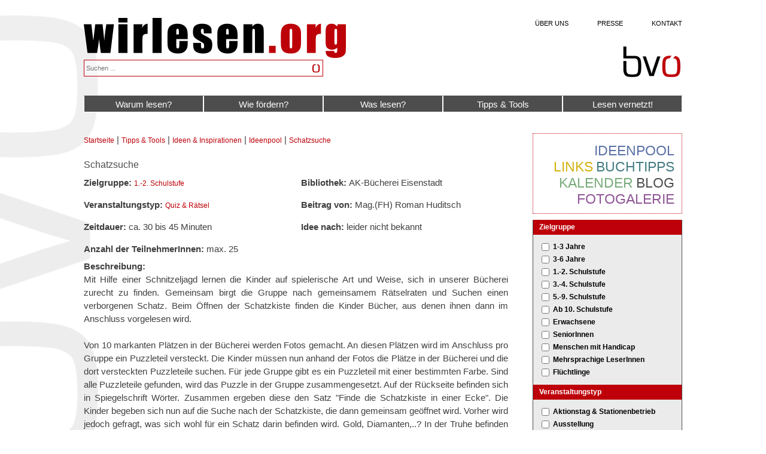

--- FILE ---
content_type: text/html; charset=utf-8
request_url: https://www.wirlesen.org/idee/schatzsuche
body_size: 14324
content:
<!DOCTYPE html PUBLIC "-//W3C//DTD XHTML+RDFa 1.0//EN" "http://www.w3.org/MarkUp/DTD/xhtml-rdfa-1.dtd">
<html xmlns="http://www.w3.org/1999/xhtml" xml:lang="de" version="XHTML+RDFa 1.0" dir="ltr"
  
  xmlns:content="http://purl.org/rss/1.0/modules/content/"
  xmlns:dc="http://purl.org/dc/terms/"
  xmlns:foaf="http://xmlns.com/foaf/0.1/"
  xmlns:og="http://ogp.me/ns#"
  xmlns:rdfs="http://www.w3.org/2000/01/rdf-schema#"
  xmlns:sioc="http://rdfs.org/sioc/ns#"
  xmlns:sioct="http://rdfs.org/sioc/types#"
  xmlns:skos="http://www.w3.org/2004/02/skos/core#"
  xmlns:xsd="http://www.w3.org/2001/XMLSchema#">

<head profile="http://www.w3.org/1999/xhtml/vocab">
  <meta http-equiv="Content-Type" content="text/html; charset=utf-8" />
<meta name="robots" content="noimageindex" />
<link rel="shortcut icon" href="https://www.wirlesen.org/sites/wirlesen.org/files/wir-lesen-fav_1.png" type="image/png" />
<meta name="description" content="Mit Hilfe einer Schnitzeljagd lernen die Kinder auf spielerische Art und Weise, sich in unserer Bücherei zurecht zu finden. Gemeinsam birgt die Gruppe nach gemeinsamem Rätselraten und Suchen einen verborgenen Schatz. Beim Öffnen der Schatzkiste finden die Kinder Bücher, aus denen ihnen dann im Anschluss vorgelesen wird. Von 10 markanten Plätzen in der Bücherei werden Fotos" />
<meta name="generator" content="Drupal 7 (https://www.drupal.org)" />
<link rel="canonical" href="https://www.wirlesen.org/idee/schatzsuche" />
<link rel="shortlink" href="https://www.wirlesen.org/node/1917" />
  <title>Schatzsuche | wirlesen.org</title>
  <style type="text/css" media="all">
@import url("https://www.wirlesen.org/modules/system/system.base.css?s60esm");
@import url("https://www.wirlesen.org/modules/system/system.menus.css?s60esm");
@import url("https://www.wirlesen.org/modules/system/system.messages.css?s60esm");
@import url("https://www.wirlesen.org/modules/system/system.theme.css?s60esm");
</style>
<style type="text/css" media="all">
@import url("https://www.wirlesen.org/sites/all/libraries/chosen/chosen.css?s60esm");
@import url("https://www.wirlesen.org/sites/all/modules/chosen/css/chosen-drupal.css?s60esm");
</style>
<style type="text/css" media="all">
@import url("https://www.wirlesen.org/sites/all/modules/scroll_to_top/scroll_to_top.css?s60esm");
@import url("https://www.wirlesen.org/sites/all/modules/adaptive_image/css/adaptive-image.css?s60esm");
@import url("https://www.wirlesen.org/modules/aggregator/aggregator.css?s60esm");
@import url("https://www.wirlesen.org/modules/comment/comment.css?s60esm");
@import url("https://www.wirlesen.org/sites/all/modules/date/date_api/date.css?s60esm");
@import url("https://www.wirlesen.org/sites/all/modules/date/date_popup/themes/datepicker.1.7.css?s60esm");
@import url("https://www.wirlesen.org/modules/field/theme/field.css?s60esm");
@import url("https://www.wirlesen.org/modules/node/node.css?s60esm");
@import url("https://www.wirlesen.org/sites/all/modules/picture/picture_wysiwyg.css?s60esm");
@import url("https://www.wirlesen.org/sites/all/modules/search/search.css?s60esm");
@import url("https://www.wirlesen.org/modules/user/user.css?s60esm");
@import url("https://www.wirlesen.org/sites/all/modules/youtube/css/youtube.css?s60esm");
@import url("https://www.wirlesen.org/sites/wirlesen.org/modules/views/css/views.css?s60esm");
@import url("https://www.wirlesen.org/sites/all/modules/media/modules/media_wysiwyg/css/media_wysiwyg.base.css?s60esm");
</style>
<style type="text/css" media="all">
@import url("https://www.wirlesen.org/sites/all/modules/ctools/css/ctools.css?s60esm");
@import url("https://www.wirlesen.org/sites/all/modules/panels/css/panels.css?s60esm");
</style>
<style type="text/css" media="all">
<!--/*--><![CDATA[/*><!--*/
#back-top{right:40px;}#back-top span#button{background-color:#CCCCCC;}#back-top span#button:hover{opacity:1;filter:alpha(opacity = 1);background-color:#777777;}

/*]]>*/-->
</style>
<style type="text/css" media="all">
@import url("https://www.wirlesen.org/sites/all/modules/tagclouds/tagclouds.css?s60esm");
@import url("https://www.wirlesen.org/sites/all/modules/views_slideshow_xtra/views_slideshow_xtra.css?s60esm");
@import url("https://www.wirlesen.org/sites/all/modules/panels/plugins/layouts/twocol_bricks/twocol_bricks.css?s60esm");
@import url("https://www.wirlesen.org/sites/all/modules/nice_menus/css/nice_menus.css?s60esm");
@import url("https://www.wirlesen.org/sites/all/modules/nice_menus/css/nice_menus_default.css?s60esm");
@import url("https://www.wirlesen.org/sites/all/modules/responsive_menus/styles/meanMenu/meanmenu.min.css?s60esm");
@import url("https://www.wirlesen.org/sites/wirlesen.org/modules/eu_cookie_compliance/css/eu_cookie_compliance.css?s60esm");
</style>
<style type="text/css" media="all">
<!--/*--><![CDATA[/*><!--*/
#sliding-popup.sliding-popup-bottom,#sliding-popup.sliding-popup-bottom .eu-cookie-withdraw-banner,.eu-cookie-withdraw-tab{background:#bc0009;}#sliding-popup.sliding-popup-bottom.eu-cookie-withdraw-wrapper{background:transparent}#sliding-popup .popup-content #popup-text h1,#sliding-popup .popup-content #popup-text h2,#sliding-popup .popup-content #popup-text h3,#sliding-popup .popup-content #popup-text p,#sliding-popup label,#sliding-popup div,.eu-cookie-compliance-secondary-button,.eu-cookie-withdraw-tab{color:#fff !important;}.eu-cookie-withdraw-tab{border-color:#fff;}.eu-cookie-compliance-more-button{color:#fff !important;}

/*]]>*/-->
</style>
<style type="text/css" media="screen">
@import url("https://www.wirlesen.org/sites/wirlesen.org/themes/wirlesen01v42/style.css?s60esm");
</style>
<style type="text/css" media="all">
@import url("https://www.wirlesen.org/sites/wirlesen.org/themes/wirlesen01v42/style.responsive.css?s60esm");
</style>
<style type="text/css" media="all">
@import url("https://www.wirlesen.org/sites/wirlesen.org/files/css_injector/css_injector_1.css?s60esm");
</style>
  <script type="text/javascript">
<!--//--><![CDATA[//><!--
document.cookie = 'adaptive_image=' + Math.max(screen.width, screen.height) + '; path=/';
//--><!]]>
</script>
<script type="text/javascript" src="https://www.wirlesen.org/sites/wirlesen.org/files/js/js_6wB7_RH3hNT_viZwOlvXgQ7bvciK-Mir9CVHAkENV64.js"></script>
<script type="text/javascript" src="https://www.wirlesen.org/sites/wirlesen.org/files/js/js_6VLiPAFgJR1NiJfJPUYVtLIiU379_iijrh5NJzFvaj0.js"></script>
<script type="text/javascript">
<!--//--><![CDATA[//><!--
document.createElement( "picture" );
//--><!]]>
</script>
<script type="text/javascript" src="https://www.wirlesen.org/sites/wirlesen.org/files/js/js_2FN8WpuRTwUo6glUd_uDRr-TkYrSY7p8UlJ1Yhqk1bg.js"></script>
<script type="text/javascript">
<!--//--><![CDATA[//><!--
jQuery.extend(Drupal.settings, {"basePath":"\/","pathPrefix":"","setHasJsCookie":0,"ajaxPageState":{"theme":"wirlesen01v42","theme_token":"bVAArio0GyOEH72DQAvwj2Oo3BkWx9Bw4I-ABTCxi4o","js":{"sites\/all\/modules\/picture\/picturefill2\/picturefill.min.js":1,"sites\/all\/modules\/picture\/picture.min.js":1,"0":1,"sites\/wirlesen.org\/modules\/eu_cookie_compliance\/js\/eu_cookie_compliance.js":1,"sites\/all\/modules\/copyprevention\/copyprevention.js":1,"1":1,"sites\/all\/modules\/jquery_update\/replace\/jquery\/1.9\/jquery.min.js":1,"misc\/jquery-extend-3.4.0.js":1,"misc\/jquery-html-prefilter-3.5.0-backport.js":1,"misc\/jquery.once.js":1,"misc\/drupal.js":1,"sites\/all\/libraries\/chosen\/chosen.jquery.min.js":1,"sites\/all\/modules\/nice_menus\/js\/jquery.bgiframe.js":1,"sites\/all\/modules\/nice_menus\/js\/jquery.hoverIntent.js":1,"sites\/all\/libraries\/superfish\/superfish.js":1,"sites\/all\/modules\/nice_menus\/js\/nice_menus.js":1,"sites\/wirlesen.org\/modules\/eu_cookie_compliance\/js\/jquery.cookie-1.4.1.min.js":1,"misc\/form-single-submit.js":1,"2":1,"public:\/\/languages\/de_A9C5s-rta3zkuT4KVnHifQIjxWLBzb9W9zV7CDNFEBw.js":1,"sites\/all\/modules\/scroll_to_top\/scroll_to_top.js":1,"sites\/all\/modules\/views_slideshow_xtra\/views_slideshow_xtra.js":1,"sites\/all\/modules\/custom_search\/js\/custom_search.js":1,"sites\/wirlesen.org\/modules\/better_exposed_filters\/better_exposed_filters.js":1,"sites\/all\/modules\/ctools\/js\/auto-submit.js":1,"sites\/all\/modules\/responsive_menus\/styles\/meanMenu\/jquery.meanmenu.min.js":1,"sites\/all\/modules\/responsive_menus\/styles\/meanMenu\/responsive_menus_mean_menu.js":1,"sites\/all\/libraries\/placeholder\/jquery.placeholder.js":1,"sites\/all\/modules\/placeholder\/placeholder.js":1,"sites\/all\/modules\/chosen\/chosen.js":1},"css":{"modules\/system\/system.base.css":1,"modules\/system\/system.menus.css":1,"modules\/system\/system.messages.css":1,"modules\/system\/system.theme.css":1,"sites\/all\/libraries\/chosen\/chosen.css":1,"sites\/all\/modules\/chosen\/css\/chosen-drupal.css":1,"sites\/all\/modules\/scroll_to_top\/scroll_to_top.css":1,"sites\/all\/modules\/adaptive_image\/css\/adaptive-image.css":1,"modules\/aggregator\/aggregator.css":1,"modules\/comment\/comment.css":1,"sites\/all\/modules\/date\/date_api\/date.css":1,"sites\/all\/modules\/date\/date_popup\/themes\/datepicker.1.7.css":1,"modules\/field\/theme\/field.css":1,"modules\/node\/node.css":1,"sites\/all\/modules\/picture\/picture_wysiwyg.css":1,"sites\/all\/modules\/search\/search.css":1,"modules\/user\/user.css":1,"sites\/all\/modules\/youtube\/css\/youtube.css":1,"sites\/wirlesen.org\/modules\/views\/css\/views.css":1,"sites\/all\/modules\/media\/modules\/media_wysiwyg\/css\/media_wysiwyg.base.css":1,"sites\/all\/modules\/ctools\/css\/ctools.css":1,"sites\/all\/modules\/panels\/css\/panels.css":1,"0":1,"sites\/all\/modules\/tagclouds\/tagclouds.css":1,"sites\/all\/modules\/views_slideshow_xtra\/views_slideshow_xtra.css":1,"sites\/all\/modules\/panels\/plugins\/layouts\/twocol_bricks\/twocol_bricks.css":1,"sites\/all\/modules\/nice_menus\/css\/nice_menus.css":1,"sites\/all\/modules\/nice_menus\/css\/nice_menus_default.css":1,"sites\/all\/modules\/responsive_menus\/styles\/meanMenu\/meanmenu.min.css":1,"sites\/wirlesen.org\/modules\/eu_cookie_compliance\/css\/eu_cookie_compliance.css":1,"1":1,"sites\/wirlesen.org\/themes\/wirlesen01v42\/style.css":1,"sites\/wirlesen.org\/themes\/wirlesen01v42\/style.responsive.css":1,"public:\/\/css_injector\/css_injector_1.css":1}},"scroll_to_top":{"label":"Nach oben"},"custom_search":{"form_target":"_self","solr":0},"better_exposed_filters":{"datepicker":false,"slider":false,"settings":[],"autosubmit":false,"views":{"ideen_block":{"displays":{"block":{"filters":[]}}}}},"chosen":{"selector":"","minimum_single":20,"minimum_multiple":20,"minimum_width":200,"options":{"allow_single_deselect":false,"disable_search":false,"disable_search_threshold":0,"search_contains":false,"placeholder_text_multiple":"W\u00e4hlen Sie","placeholder_text_single":"W\u00e4hlen Sie","no_results_text":"Keine Ergebnisse gefunden","inherit_select_classes":true}},"urlIsAjaxTrusted":{"\/ideenpool":true,"\/search\/node":true},"nice_menus_options":{"delay":"700","speed":"slow"},"responsive_menus":[{"selectors":".sum-nav","container":"body","trigger_txt":"\u003Cspan \/\u003E\u003Cspan \/\u003E\u003Cspan \/\u003E","close_txt":"X","close_size":"18px","position":"right","media_size":"1020","show_children":"1","expand_children":"1","expand_txt":"+","contract_txt":"-","remove_attrs":"1","responsive_menus_style":"mean_menu"}],"eu_cookie_compliance":{"popup_enabled":1,"popup_agreed_enabled":0,"popup_hide_agreed":0,"popup_clicking_confirmation":false,"popup_scrolling_confirmation":false,"popup_html_info":"\u003Cdiv class=\u0022eu-cookie-compliance-banner eu-cookie-compliance-banner-info eu-cookie-compliance-banner--opt-in\u0022\u003E\n  \u003Cdiv class=\u0022popup-content info\u0022\u003E\n    \u003Cdiv id=\u0022popup-text\u0022\u003E\n      \u003Cp\u003ECookie-Hinweis: Diese Webseite verwendet Cookies. Klicken Sie auf \u0022OK\u0022 um Cookies zu akzeptieren und direkt unsere Website zu besuchen. Wenn Sie nicht zustimmen, k\u00f6nnen Sie die Website weiter verwenden, einige Funktionen k\u00f6nnen aber eingeschr\u00e4nkt sein.\u003C\/p\u003E\n              \u003Cbutton type=\u0022button\u0022 class=\u0022find-more-button eu-cookie-compliance-more-button\u0022\u003EWeitere Informationen\u003C\/button\u003E\n          \u003C\/div\u003E\n    \n    \u003Cdiv id=\u0022popup-buttons\u0022 class=\u0022\u0022\u003E\n      \u003Cbutton type=\u0022button\u0022 class=\u0022agree-button eu-cookie-compliance-secondary-button\u0022\u003EOK\u003C\/button\u003E\n              \u003Cbutton type=\u0022button\u0022 class=\u0022decline-button eu-cookie-compliance-default-button\u0022 \u003ENein, danke.\u003C\/button\u003E\n          \u003C\/div\u003E\n  \u003C\/div\u003E\n\u003C\/div\u003E","use_mobile_message":false,"mobile_popup_html_info":"\u003Cdiv class=\u0022eu-cookie-compliance-banner eu-cookie-compliance-banner-info eu-cookie-compliance-banner--opt-in\u0022\u003E\n  \u003Cdiv class=\u0022popup-content info\u0022\u003E\n    \u003Cdiv id=\u0022popup-text\u0022\u003E\n                    \u003Cbutton type=\u0022button\u0022 class=\u0022find-more-button eu-cookie-compliance-more-button\u0022\u003EWeitere Informationen\u003C\/button\u003E\n          \u003C\/div\u003E\n    \n    \u003Cdiv id=\u0022popup-buttons\u0022 class=\u0022\u0022\u003E\n      \u003Cbutton type=\u0022button\u0022 class=\u0022agree-button eu-cookie-compliance-secondary-button\u0022\u003EOK\u003C\/button\u003E\n              \u003Cbutton type=\u0022button\u0022 class=\u0022decline-button eu-cookie-compliance-default-button\u0022 \u003ENein, danke.\u003C\/button\u003E\n          \u003C\/div\u003E\n  \u003C\/div\u003E\n\u003C\/div\u003E\n","mobile_breakpoint":"768","popup_html_agreed":"\u003Cdiv\u003E\n  \u003Cdiv class=\u0022popup-content agreed\u0022\u003E\n    \u003Cdiv id=\u0022popup-text\u0022\u003E\n      \u003Cp\u003EDiese Seite verwendet Cookies, um Ihnen die beste Nutzungserfahrung auf unserer Website zu erm\u00f6glichen. Sie haben Ihr Einverst\u00e4ndnis dazu gegeben, Cookies zu setzen.\u003C\/p\u003E\n    \u003C\/div\u003E\n    \u003Cdiv id=\u0022popup-buttons\u0022\u003E\n      \u003Cbutton type=\u0022button\u0022 class=\u0022hide-popup-button eu-cookie-compliance-hide-button\u0022\u003EAusblenden\u003C\/button\u003E\n              \u003Cbutton type=\u0022button\u0022 class=\u0022find-more-button eu-cookie-compliance-more-button-thank-you\u0022 \u003EWeitere Informationen\u003C\/button\u003E\n          \u003C\/div\u003E\n  \u003C\/div\u003E\n\u003C\/div\u003E","popup_use_bare_css":false,"popup_height":"auto","popup_width":"100%","popup_delay":1000,"popup_link":"\/datenschutz","popup_link_new_window":1,"popup_position":null,"fixed_top_position":1,"popup_language":"de","store_consent":false,"better_support_for_screen_readers":1,"reload_page":1,"domain":"","domain_all_sites":0,"popup_eu_only_js":0,"cookie_lifetime":"100","cookie_session":false,"disagree_do_not_show_popup":0,"method":"opt_in","whitelisted_cookies":"","withdraw_markup":"\u003Cbutton type=\u0022button\u0022 class=\u0022eu-cookie-withdraw-tab\u0022\u003EDatenschutz\u003C\/button\u003E\n\u003Cdiv class=\u0022eu-cookie-withdraw-banner\u0022\u003E\n  \u003Cdiv class=\u0022popup-content info\u0022\u003E\n    \u003Cdiv id=\u0022popup-text\u0022\u003E\n      \u003Cp\u003EDiese Seite verwendet Cookies, um Ihnen die beste Nutzungserfahrung auf unserer Website zu erm\u00f6glichen. Sie haben Ihr Einverst\u00e4ndnis dazu gegeben, Cookies zu setzen.\u003C\/p\u003E\n    \u003C\/div\u003E\n    \u003Cdiv id=\u0022popup-buttons\u0022\u003E\n      \u003Cbutton type=\u0022button\u0022 class=\u0022eu-cookie-withdraw-button\u0022\u003EZustimmung widerrufen\u003C\/button\u003E\n    \u003C\/div\u003E\n  \u003C\/div\u003E\n\u003C\/div\u003E\n","withdraw_enabled":1,"withdraw_button_on_info_popup":0,"cookie_categories":[],"enable_save_preferences_button":1,"fix_first_cookie_category":1,"select_all_categories_by_default":0},"copyprevention":{"body":[],"images":{"contextmenu":"contextmenu","transparentgif":"transparentgif"},"images_min_dimension":"500","transparentgif":"https:\/\/www.wirlesen.org\/sites\/all\/modules\/copyprevention\/transparent.gif"}});
//--><!]]>
</script>
<script>if ('undefined' != typeof jQuery) document._artxJQueryBackup = jQuery;</script>
<script type="text/javascript" src="/sites/wirlesen.org/themes/wirlesen01v42/jquery.js"></script>
<script>jQuery.noConflict();</script>
<script type="text/javascript" src="/sites/wirlesen.org/themes/wirlesen01v42/script.js"></script>
<script type="text/javascript" src="/sites/wirlesen.org/themes/wirlesen01v42/script.responsive.js"></script>

<script>if (document._artxJQueryBackup) jQuery = document._artxJQueryBackup;</script>  <!-- Created by Artisteer v4.2.0.60483 -->

<meta name="viewport" content="initial-scale = 1.0, maximum-scale = 1.0, user-scalable = no, width = device-width" />

<!--[if lt IE 9]><script src="https://html5shiv.googlecode.com/svn/trunk/html5.js"></script><![endif]-->

<!--[if lte IE 7]><link rel="stylesheet" href="/sites/wirlesen.org/themes/wirlesen01v42/style.ie7.css" media="screen" /><![endif]-->



</head>
<body class="html not-front not-logged-in no-sidebars page-node page-node- page-node-1917 node-type-idee" >
    ﻿
<div id="sum-main">
<header class="sum-header">  <div class="region region-art-header">
    <div class="block block-menu" id="block-menu-menu-header-menu">

                <ul class="menu"><li class="first leaf"><a href="/ueber-uns" class="sum-top-footer-menu">Über uns</a></li>
<li class="leaf"><a href="/presse" class="sum-top-footer-menu">Presse</a></li>
<li class="last leaf"><a href="/kontakt" class="sum-top-footer-menu">Kontakt</a></li>
</ul>
</div>
  </div>

    <div class="sum-shapes">
        
            </div>




<a href="/" target="_self" title="zur Startseite" class="sum-logo sum-logo-1764432506">
    <img src="/sites/wirlesen.org/themes/wirlesen01v42/images/logo-1764432506.png" alt="" />
</a>
<a href="https://www.bvoe.at/" target="_blank" title="Büchereiverband Österreichs" class="bvoe-logo">
    <img src="/sites/wirlesen.org/themes/wirlesen01v42/images/bvoe-logo-web.png" alt="" />
</a>
<div class="sum-textblock sum-object534839975">
    <form class="sum-search" action="/search/node" method="post" id="search-form" accept-charset="UTF-8"><div><div class="container-inline form-wrapper" id="edit-basic"><div class="form-item form-type-textfield form-item-keys">
  <label class="" for="edit-keys"> Zu suchende Schlüsselwörter  </label>
 <input placeholder="Suchen ..." type="text" id="edit-keys" name="keys" value="" size="40" maxlength="255" class="form-text" />
</div>
<input type="submit" id="edit-submit" name="op" value="Suche" class="form-submit sum-button" /></div><input type="hidden" name="form_build_id" value="form-iDIDmH2_a8FE6dnwVRgRY2QNEBj2VcLaTS6hempThsc" />
<input type="hidden" name="form_id" value="search_form" />
</div></form></div>
<nav class="sum-nav">
     
      <div class="region region-navigation">
    <ul class="nice-menu nice-menu-down nice-menu-main-menu" id="nice-menu-1"><li class="menu-654 menuparent  menu-path-taxonomy-term-59 first odd "><a href="/tags/warum-lesen" id="warumlesen" name="warumlesen">Warum lesen?</a><ul><li class="menu-1159 menuparent  menu-path-taxonomy-term-38 first odd "><a href="/tags/lesen-gesellschaft">Lesen &amp; Gesellschaft</a><ul><li class="menu-1293 menu-path-taxonomy-term-65 first odd "><a href="/tags/das-recht-zu-lesen">Das Recht zu lesen</a></li>
<li class="menu-1295 menu-path-taxonomy-term-67  even "><a href="/tags/wirtschaftsfaktor-lesen">Wirtschaftsfaktor Lesen</a></li>
<li class="menu-1296 menu-path-taxonomy-term-68  odd "><a href="/tags/politische-diskussion">Politische Diskussion</a></li>
<li class="menu-1297 menu-path-taxonomy-term-69  even "><a href="/tags/zwischen-den-kulturen">Zwischen den Kulturen</a></li>
<li class="menu-1298 menu-path-taxonomy-term-70  odd last"><a href="/tags/lesepartner-bibliothek">Lesepartner Bibliothek</a></li>
</ul></li>
<li class="menu-1160 menuparent  menu-path-taxonomy-term-39  even "><a href="/tags/lesen-sprache">Lesen &amp; Sprache</a><ul><li class="menu-1299 menu-path-taxonomy-term-71 first odd "><a href="/tags/spracherwerb">Spracherwerb</a></li>
<li class="menu-1300 menu-path-taxonomy-term-72  even "><a href="/tags/lesen-lernen">Lesen lernen</a></li>
<li class="menu-1301 menu-path-taxonomy-term-73  odd "><a href="/tags/schreiben-lernen">Schreiben lernen</a></li>
<li class="menu-1302 menu-path-taxonomy-term-74  even "><a href="/tags/leseschwaechen">Leseschwächen</a></li>
<li class="menu-1303 menu-path-taxonomy-term-75  odd last"><a href="/tags/lesen-medien">Lesen &amp; Medien</a></li>
</ul></li>
<li class="menu-1161 menuparent  menu-path-taxonomy-term-40  odd last"><a href="/tags/fakten-forschung" title="">Fakten &amp; Forschung</a><ul><li class="menu-1304 menu-path-taxonomy-term-76 first odd "><a href="/tags/leseforschung">Leseforschung</a></li>
<li class="menu-1306 menu-path-taxonomy-term-78  even "><a href="/tags/buchmarkt">Buchmarkt</a></li>
<li class="menu-1307 menu-path-taxonomy-term-79  odd last"><a href="/tags/bibliotheken-0">Bibliotheken</a></li>
</ul></li>
</ul></li>
<li class="menu-707 menuparent  menu-path-taxonomy-term-61  even "><a href="/tags/wie-foerdern" title="">Wie fördern?</a><ul><li class="menu-1163 menuparent  menu-path-taxonomy-term-42 first odd "><a href="/tags/kinder-jugendliche" title="">Kinder &amp; Jugendliche</a><ul><li class="menu-1308 menu-path-taxonomy-term-80 first odd "><a href="/tags/babys-kleinkinder">Babys &amp; Kleinkinder</a></li>
<li class="menu-1252 menu-path-taxonomy-term-81  even "><a href="/tags/kinder-ab-drei-jahren">Kinder ab drei Jahren</a></li>
<li class="menu-1253 menu-path-taxonomy-term-82  odd "><a href="/tags/volksschulkinder">Volksschulkinder</a></li>
<li class="menu-1254 menu-path-taxonomy-term-83  even "><a href="/tags/kinder-ab-zehn-jahren">Kinder ab zehn Jahren</a></li>
<li class="menu-1255 menu-path-taxonomy-term-84  odd last"><a href="/tags/jugendliche">Jugendliche</a></li>
</ul></li>
<li class="menu-1162 menu-path-taxonomy-term-41  even "><a href="/tags/erwachsene">Erwachsene</a></li>
<li class="menu-1164 menuparent  menu-path-taxonomy-term-43  odd "><a href="/tags/besondere-zielgruppen" title="">Besondere Zielgruppen</a><ul><li class="menu-1309 menu-path-taxonomy-term-100 first odd "><a href="/tags/mehrsprachige-leserinnen">Mehrsprachige LeserInnen</a></li>
<li class="menu-1310 menu-path-taxonomy-term-101  even "><a href="/tags/familien">Familien</a></li>
<li class="menu-1311 menu-path-taxonomy-term-102  odd "><a href="/tags/madchen-buben">Mädchen &amp; Buben</a></li>
<li class="menu-1312 menu-path-taxonomy-term-103  even "><a href="/tags/seniorinnen">SeniorInnen</a></li>
<li class="menu-1314 menu-path-taxonomy-term-104  odd "><a href="/tags/menschen-mit-handicap">Menschen mit Handicap</a></li>
<li class="menu-1313 menu-path-taxonomy-term-105  even last"><a href="/tags/nichtleserinnen">NichtleserInnen</a></li>
</ul></li>
<li class="menu-1251 menu-path-taxonomy-term-106  even last"><a href="/tags/zielgruppenarbeit">Zielgruppenarbeit</a></li>
</ul></li>
<li class="menu-708 menuparent  menu-path-taxonomy-term-60  odd "><a href="/tags/was-lesen" title="">Was lesen?</a><ul><li class="menu-1315 menuparent  menu-path-taxonomy-term-44 first odd "><a href="/tags/literatur-finden">Literatur finden</a><ul><li class="menu-1316 menu-path-taxonomy-term-107 first odd "><a href="/tags/rezensionen">Rezensionen</a></li>
<li class="menu-1317 menu-path-taxonomy-term-108  even "><a href="/tags/themenlisten">Themenlisten</a></li>
<li class="menu-1318 menu-path-taxonomy-term-109  odd "><a href="/tags/bestseller">Bestseller</a></li>
<li class="menu-1320 menu-path-taxonomy-term-111  even "><a href="/tags/preise">Preise</a></li>
<li class="menu-1319 menu-path-taxonomy-term-110  odd last"><a href="/tags/bestenlisten">Bestenlisten</a></li>
</ul></li>
<li class="menu-4627 menuparent  menu-path-taxonomy-term-180  even "><a href="/tags/medien-fuer-erwachsene">Medien für Erwachsene</a><ul><li class="menu-4690 menu-path-taxonomy-term-181 first odd "><a href="/tags/belletristik-0">Belletristik</a></li>
<li class="menu-29653 menu-path-taxonomy-term-218  even "><a href="/tags/sachliteratur">Sachliteratur</a></li>
<li class="menu-16094 menu-path-taxonomy-term-203  odd "><a href="/tags/digitale-literatur">Digitaler Lesestoff</a></li>
<li class="menu-28403 menu-path-taxonomy-term-217  even "><a href="/tags/comics-graphic-novels">Comics &amp; Graphic Novels</a></li>
<li class="menu-26170 menu-path-node-1564  odd "><a href="/artikel/was-lesen/medien-fuer-erwachsene/filme/der-oesterreichische-film-gut-oder-erfolgreich">Filme</a></li>
<li class="menu-9040 menu-path-taxonomy-term-183  even last"><a href="/tags/hoerbuecher-hoerspiele-0">Hörbücher &amp; Hörspiele</a></li>
</ul></li>
<li class="menu-1165 menuparent  menu-path-taxonomy-term-45  odd last"><a href="/tags/kinder-jugendmedien">Kinder- &amp; Jugendmedien</a><ul><li class="menu-1322 menu-path-taxonomy-term-113 first odd "><a href="/tags/belletristik">Belletristik</a></li>
<li class="menu-1323 menu-path-taxonomy-term-114  even "><a href="/tags/sachliteratur-0">Sachliteratur</a></li>
<li class="menu-1166 menu-path-taxonomy-term-120  odd "><a href="/tags/digitaler-lesestoff">Digitaler Lesestoff</a></li>
<li class="menu-1324 menu-path-taxonomy-term-115  even "><a href="/tags/comics">Comics</a></li>
<li class="menu-1325 menu-path-taxonomy-term-116  odd "><a href="/tags/filme-0">Filme</a></li>
<li class="menu-1326 menu-path-taxonomy-term-117  even "><a href="/tags/hoerbuecher-hoerspiele">Hörbücher &amp; Hörspiele</a></li>
<li class="menu-1327 menu-path-taxonomy-term-118  odd "><a href="/tags/spiele">Spiele</a></li>
<li class="menu-1328 menu-path-taxonomy-term-119  even "><a href="/tags/zeitschriften">Zeitschriften</a></li>
<li class="menu-2550 menu-path-taxonomy-term-169  odd "><a href="/tags/interaktive-medien">Interaktive Medien</a></li>
<li class="menu-39919 menu-path-taxonomy-term-223  even last"><a href="/tags/themenschwerpunkte">Themenschwerpunkte</a></li>
</ul></li>
</ul></li>
<li class="menu-709 menuparent  menu-path-taxonomy-term-58  even "><a href="/tags/tipps-tools">Tipps &amp; Tools</a><ul><li class="menu-1332 menuparent  menu-path-taxonomy-term-46 first odd "><a href="/tags/ideen-inspirationen">Ideen &amp; Inspirationen</a><ul><li class="menu-1262 menu-path-ideenpool first odd "><a href="/ideenpool" title="">Ideenpool</a></li>
<li class="menu-1335 menu-path-taxonomy-term-126  even "><a href="/tags/vorlesen">Vorlesen</a></li>
<li class="menu-1336 menu-path-taxonomy-term-127  odd "><a href="/tags/erzahlen">Erzählen</a></li>
<li class="menu-26145 menu-path-taxonomy-term-215  even last"><a href="/tags/schreiben">Schreiben</a></li>
</ul></li>
<li class="menu-1167 menuparent  menu-path-taxonomy-term-47  even "><a href="/tags/veranstaltungsmanagement" title="">Veranstaltungsmanagement</a><ul><li class="menu-1337 menu-path-taxonomy-term-128 first odd "><a href="/tags/planung-durchfuehrung">Planung &amp; Durchführung</a></li>
<li class="menu-1338 menu-path-taxonomy-term-129  even "><a href="/tags/kuenstlerkontakt">KünstlerInnenkontakt</a></li>
<li class="menu-1339 menu-path-taxonomy-term-130  odd last"><a href="/tags/finanzierung">Finanzierung</a></li>
</ul></li>
<li class="menu-1333 menuparent  menu-path-taxonomy-term-48  odd "><a href="/tags/kommunikation">Kommunikation</a><ul><li class="menu-1168 menu-path-taxonomy-term-131 first odd "><a href="/tags/oeffentlichkeitsarbeit">Öffentlichkeitsarbeit</a></li>
<li class="menu-1340 menu-path-taxonomy-term-132  even "><a href="/tags/pressearbeit">Pressearbeit</a></li>
<li class="menu-1341 menu-path-taxonomy-term-133  odd "><a href="/tags/werbung">Werbung</a></li>
<li class="menu-18724 menu-path-fotogalerie  even last"><a href="/fotogalerie">Fotogalerie</a></li>
</ul></li>
<li class="menu-1169 menuparent  menu-path-taxonomy-term-49  even "><a href="/tags/rechtliches">Rechtliches</a><ul><li class="menu-1343 menu-path-taxonomy-term-135 first odd last"><a href="/tags/veranstaltungsrecht">Veranstaltungsrecht</a></li>
</ul></li>
<li class="menu-1334 menuparent  menu-path-taxonomy-term-124  odd last"><a href="/tags/aus-fortbildung">Aus- &amp; Fortbildung</a><ul><li class="menu-1345 menu-path-taxonomy-term-137 first odd "><a href="/tags/oeffentliche-bibliotheken">Öffentliche Bibliotheken</a></li>
<li class="menu-1346 menu-path-taxonomy-term-138  even last"><a href="/tags/andere-angebote">Andere Angebote</a></li>
</ul></li>
</ul></li>
<li class="menu-710 menuparent  menu-path-taxonomy-term-57  odd last"><a href="/tags/lesen-vernetzt" id="vernetzt">Lesen vernetzt!</a><ul><li class="menu-1170 menuparent  menu-path-taxonomy-term-50 first odd "><a href="/tags/kooperationen">Kooperationen</a><ul><li class="menu-1347 menu-path-taxonomy-term-144 first odd "><a href="/tags/kindergaerten-horte">Kindergärten &amp; Horte</a></li>
<li class="menu-1348 menu-path-taxonomy-term-145  even "><a href="/tags/schulen">Schulen</a></li>
<li class="menu-1349 menu-path-taxonomy-term-146  odd "><a href="/tags/familien-0">Familien</a></li>
<li class="menu-1350 menu-path-taxonomy-term-147  even "><a href="/tags/leseorganisationen">Leseorganisationen</a></li>
<li class="menu-1351 menu-path-taxonomy-term-148  odd "><a href="/tags/bildungseinrichtungen">Bildungseinrichtungen</a></li>
<li class="menu-1353 menu-path-taxonomy-term-150  even last"><a href="/tags/andere-kooperationspartner">Andere Kooperationspartner</a></li>
</ul></li>
<li class="menu-1171 menuparent  menu-path-taxonomy-term-51  even last"><a href="/tags/literaturprojekte" id="literaturprojekte" class="sum-hmenu-right-to-left">Literaturprojekte</a><ul><li class="menu-1354 menu-path-taxonomy-term-151 first odd "><a href="/tags/buchereiverband-osterreichs">Büchereiverband Österreichs</a></li>
<li class="menu-1355 menu-path-taxonomy-term-152  even "><a href="/tags/bibliotheken">Bibliotheken</a></li>
<li class="menu-1356 menu-path-taxonomy-term-153  odd last"><a href="/tags/andere-projekte">Andere Projekte</a></li>
</ul></li>
</ul></li>
</ul>
  </div>
</nav>

                    
</header>
<div class="sum-sheet clearfix">
            <div class="sum-layout-wrapper">
                <div class="sum-content-layout">
                    <div class="sum-content-layout-row">
                        <div class="sum-layout-cell sum-content">
<article class="sum-post sum-article">
                                
                                                
                <div class="sum-postcontent"><h2 class="element-invisible sum-postheader">Sie sind hier</h2><div class="breadcrumb sum-postcontent"><a href="/">Startseite</a> | <a href="/tags/tipps-tools">Tipps &amp; Tools</a> | <a href="/tags/ideen-inspierationen">Ideen &amp; Inspirationen</a> | <a href="/ideenpool">Ideenpool</a> | <a href="/idee/schatzsuche" class="active">Schatzsuche</a></div></div>
                                
                

</article>


<article class="sum-post sum-article">
                                
                                                
                <div class="sum-postcontent">  <div class="region region-content">
      <div class="region region-content">
    <div class="block block-system" id="block-system-main">
<div class="content">
<div class="panel-display panel-2col-bricks clearfix" >
  <div class="panel-panel panel-col-top">
    <div class="inside"><div class="panel-pane pane-node-title"  >
  
      
  
  <div class="pane-content">
    <h1>Schatzsuche</h1>
  </div>

  
  </div>
</div>
  </div>
  <div class="center-wrapper">
    <div class="panel-panel panel-col-first">
      <div class="inside"><div class="panel-pane pane-entity-field pane-node-field-zielgruppe"  >
  
      
  
  <div class="pane-content">
    <div class="field field-name-field-zielgruppe field-type-taxonomy-term-reference field-label-inline clearfix"><div class="field-label">Zielgruppe:&nbsp;</div><div class="field-items"><div class="field-item even"><a href="/zielgruppe/1-2-schulstufe" typeof="skos:Concept" property="rdfs:label skos:prefLabel" datatype="">1.-2. Schulstufe</a></div></div></div>  </div>

  
  </div>
<div class="panel-separator"></div><div class="panel-pane pane-entity-field pane-node-field-veranstaltungstyp"  >
  
      
  
  <div class="pane-content">
    <div class="field field-name-field-veranstaltungstyp field-type-taxonomy-term-reference field-label-inline clearfix"><div class="field-label">Veranstaltungstyp:&nbsp;</div><div class="field-items"><div class="field-item even"><a href="/veranstaltungstyp/quiz-r%C3%A4tsel" typeof="skos:Concept" property="rdfs:label skos:prefLabel" datatype="">Quiz &amp; Rätsel</a></div></div></div>  </div>

  
  </div>
<div class="panel-separator"></div><div class="panel-pane pane-entity-field pane-node-field-zeitdauer"  >
  
      
  
  <div class="pane-content">
    <div class="field field-name-field-zeitdauer field-type-text field-label-inline clearfix"><div class="field-label">Zeitdauer:&nbsp;</div><div class="field-items"><div class="field-item even">ca. 30 bis 45 Minuten</div></div></div>  </div>

  
  </div>
<div class="panel-separator"></div><div class="panel-pane pane-entity-field pane-node-field-anzahl-der-teilnehmer"  >
  
      
  
  <div class="pane-content">
    <div class="field field-name-field-anzahl-der-teilnehmer field-type-text field-label-inline clearfix"><div class="field-label">Anzahl der TeilnehmerInnen:&nbsp;</div><div class="field-items"><div class="field-item even">max. 25</div></div></div>  </div>

  
  </div>
</div>
    </div>

    <div class="panel-panel panel-col-last">
      <div class="inside"><div class="panel-pane pane-entity-field pane-node-field-bibliothek"  >
  
      
  
  <div class="pane-content">
    <div class="field field-name-field-bibliothek field-type-text field-label-inline clearfix"><div class="field-label">Bibliothek:&nbsp;</div><div class="field-items"><div class="field-item even">AK-Bücherei Eisenstadt</div></div></div>  </div>

  
  </div>
<div class="panel-separator"></div><div class="panel-pane pane-entity-field pane-node-field-name"  >
  
      
  
  <div class="pane-content">
    <div class="field field-name-field-name field-type-text field-label-inline clearfix"><div class="field-label">Beitrag von:&nbsp;</div><div class="field-items"><div class="field-item even">Mag.(FH) Roman Huditsch</div></div></div>  </div>

  
  </div>
<div class="panel-separator"></div><div class="panel-pane pane-entity-field pane-node-field-idee-nach"  >
  
      
  
  <div class="pane-content">
    <div class="field field-name-field-idee-nach field-type-text-long field-label-inline clearfix"><div class="field-label">Idee nach:&nbsp;</div><div class="field-items"><div class="field-item even"><p>leider nicht bekannt</p>
</div></div></div>  </div>

  
  </div>
</div>
    </div>
  </div>
  <div class="panel-panel panel-col-middle">
    <div class="inside"><div class="panel-pane pane-entity-field pane-node-body"  >
  
      
  
  <div class="pane-content">
    <div class="field field-name-body field-type-text-with-summary field-label-above"><div class="field-label">Beschreibung:&nbsp;</div><div class="field-items"><div class="field-item even" property="content:encoded"><p>Mit Hilfe einer Schnitzeljagd lernen die Kinder auf spielerische Art und Weise, sich in unserer Bücherei zurecht zu finden. Gemeinsam birgt die Gruppe nach gemeinsamem Rätselraten und Suchen einen verborgenen Schatz. Beim Öffnen der Schatzkiste finden die Kinder Bücher, aus denen ihnen dann im Anschluss vorgelesen wird.</p>
<p> </p>
<p>Von 10 markanten Plätzen in der Bücherei werden Fotos gemacht. An diesen Plätzen wird im Anschluss pro Gruppe ein Puzzleteil versteckt. Die Kinder müssen nun anhand der Fotos die Plätze in der Bücherei und die dort versteckten Puzzleteile suchen. Für jede Gruppe gibt es ein Puzzleteil mit einer bestimmten Farbe. Sind alle Puzzleteile gefunden, wird das Puzzle in der Gruppe zusammengesetzt. Auf der Rückseite befinden sich in Spiegelschrift Wörter. Zusammen ergeben diese den Satz "Finde die Schatzkiste in einer Ecke". Die Kinder begeben sich nun auf die Suche nach der Schatzkiste, die dann gemeinsam geöffnet wird. Vorher wird jedoch gefragt, was sich wohl für ein Schatz darin befinden wird. Gold, Diamanten,..? In der Truhe befinden sich natürlich Bücher, die für das Alter der Kinder geeignet sind. Jetzt stellt sich die Frage, warum Bücher denn ein Schatz sind? Anschließend wird den Kindern aus den Büchern vorgelesen.</p>
</div></div></div>  </div>

  
  </div>
<div class="panel-separator"></div><div class="panel-pane pane-entity-field pane-node-field-vorbereitung"  >
  
      
  
  <div class="pane-content">
    <div class="field field-name-field-vorbereitung field-type-text-long field-label-above"><div class="field-label">Vorbereitung:&nbsp;</div><div class="field-items"><div class="field-item even"><p>- 10 Fotos in der Bücherei aufnehmen<br />
- pro Gruppe ein Buchcover farbig kopieren und in 10 Puzzlesteile ausschneiden. Jedes Puzzleteil sollte einen Farbrand haben, damit die Gruppen wissen, welches Teil für ihre Gruppe bestimmt ist<br />
- die Schatzkiste mit Büchern befüllen und verstecken<br />
- Puzzleteile verstecken</p>
</div></div></div>  </div>

  
  </div>
<div class="panel-separator"></div><div class="panel-pane pane-entity-field pane-node-field-material-und-rahmenbedingu"  >
  
      
  
  <div class="pane-content">
    <div class="field field-name-field-material-und-rahmenbedingu field-type-text-long field-label-above"><div class="field-label">Material und Rahmenbedingungen:&nbsp;</div><div class="field-items"><div class="field-item even"><p>- 10 Puzzleteile pro Gruppe<br />
- 10 Fotos<br />
- Schatztruhe</p>
</div></div></div>  </div>

  
  </div>
<div class="panel-separator"></div><div class="panel-pane pane-entity-field pane-node-field-anmerkungen"  >
  
      
  
  <div class="pane-content">
    <div class="field field-name-field-anmerkungen field-type-text-long field-label-above"><div class="field-label">Anmerkungen:&nbsp;</div><div class="field-items"><div class="field-item even"><p>Die Kinder lieben es!</p>
</div></div></div>  </div>

  
  </div>
</div>
  </div>
  <div class="center-wrapper">
    <div class="panel-panel panel-col-first">
      <div class="inside"></div>
    </div>

    <div class="panel-panel panel-col-last">
      <div class="inside"></div>
    </div>
  </div>
  <div class="panel-panel panel-col-bottom">
    <div class="inside"></div>
  </div>
</div>
</div>
</div>
  </div>
  </div>
</div>
                                
                

</article>

<div id="banner4">  <div class="region region-banner4">
    <div class="block block-block" id="block-block-7">
<div class="content">
<p> </p>
<p> </p>
<p><a class="views-more-link" href="javascript:history.back()">Zurück ...</a></p>
<p> </p>
<p> </p>
<p> </p>
<p> </p>
</div>
</div>
  </div>
</div></div>
                        <div class="sum-layout-cell sum-sidebar1">  <div class="region region-sidebar-left">
    <div class="block block-menu" id="block-menu-menu-quick-men-">
<div class="sum-block clearfix">
                <div class="sum-blockcontent"><ul class="menu"><li class="first leaf wl-ql-ideen"><a href="/ideenpool" class="wl-ql-ideen">Ideenpool</a></li>
<li class="leaf wl-ql-buchtipps"><a href="/rezensionen" class="wl-ql-buchtipps">Buchtipps</a></li>
<li class="leaf wl-ql-links"><a href="/links" class="wl-ql-links">Links</a></li>
<li class="leaf wl-ql-blog"><a href="/blog" class="wl-ql-blog">Blog</a></li>
<li class="leaf wl-ql-kalender"><a href="/kalender" class="wl-ql-kalender">Kalender</a></li>
<li class="last leaf wl-ql-foto"><a href="/fotogalerie" class="wl-ql-foto">Fotogalerie</a></li>
</ul></div>
</div></div>
<div class="block block-views" id="block-views-exp-ideenboerse-page">
<div class="sum-block clearfix">
                <div class="sum-blockcontent"><form class="ctools-auto-submit-full-form" action="/ideenpool" method="get" id="views-exposed-form-ideenboerse-page" accept-charset="UTF-8"><div><div class="views-exposed-form">
  <div class="views-exposed-widgets clearfix">
          <div id="edit-field-zielgruppe-tid-wrapper" class="views-exposed-widget views-widget-filter-field_zielgruppe_tid">
                  <label for="edit-field-zielgruppe-tid">
            Zielgruppe          </label>
                        <div class="views-widget">
          <div class="form-item form-type-select form-item-field-zielgruppe-tid">
 <div class="form-checkboxes bef-select-as-checkboxes"><div class="bef-checkboxes"><div class="form-item form-type-bef-checkbox form-item-edit-field-zielgruppe-tid-26">
 <input type="checkbox" name="field_zielgruppe_tid[]" id="edit-field-zielgruppe-tid-26" value="26"  /> <label class='option' for='edit-field-zielgruppe-tid-26'>1-3 Jahre</label>
</div>
<div class="form-item form-type-bef-checkbox form-item-edit-field-zielgruppe-tid-27">
 <input type="checkbox" name="field_zielgruppe_tid[]" id="edit-field-zielgruppe-tid-27" value="27"  /> <label class='option' for='edit-field-zielgruppe-tid-27'>3-6 Jahre</label>
</div>
<div class="form-item form-type-bef-checkbox form-item-edit-field-zielgruppe-tid-28">
 <input type="checkbox" name="field_zielgruppe_tid[]" id="edit-field-zielgruppe-tid-28" value="28"  /> <label class='option' for='edit-field-zielgruppe-tid-28'>1.-2. Schulstufe</label>
</div>
<div class="form-item form-type-bef-checkbox form-item-edit-field-zielgruppe-tid-29">
 <input type="checkbox" name="field_zielgruppe_tid[]" id="edit-field-zielgruppe-tid-29" value="29"  /> <label class='option' for='edit-field-zielgruppe-tid-29'>3.-4. Schulstufe</label>
</div>
<div class="form-item form-type-bef-checkbox form-item-edit-field-zielgruppe-tid-30">
 <input type="checkbox" name="field_zielgruppe_tid[]" id="edit-field-zielgruppe-tid-30" value="30"  /> <label class='option' for='edit-field-zielgruppe-tid-30'>5.-9. Schulstufe</label>
</div>
<div class="form-item form-type-bef-checkbox form-item-edit-field-zielgruppe-tid-31">
 <input type="checkbox" name="field_zielgruppe_tid[]" id="edit-field-zielgruppe-tid-31" value="31"  /> <label class='option' for='edit-field-zielgruppe-tid-31'>Ab 10. Schulstufe</label>
</div>
<div class="form-item form-type-bef-checkbox form-item-edit-field-zielgruppe-tid-32">
 <input type="checkbox" name="field_zielgruppe_tid[]" id="edit-field-zielgruppe-tid-32" value="32"  /> <label class='option' for='edit-field-zielgruppe-tid-32'>Erwachsene</label>
</div>
<div class="form-item form-type-bef-checkbox form-item-edit-field-zielgruppe-tid-35">
 <input type="checkbox" name="field_zielgruppe_tid[]" id="edit-field-zielgruppe-tid-35" value="35"  /> <label class='option' for='edit-field-zielgruppe-tid-35'>SeniorInnen</label>
</div>
<div class="form-item form-type-bef-checkbox form-item-edit-field-zielgruppe-tid-222">
 <input type="checkbox" name="field_zielgruppe_tid[]" id="edit-field-zielgruppe-tid-222" value="222"  /> <label class='option' for='edit-field-zielgruppe-tid-222'>Menschen mit Handicap</label>
</div>
<div class="form-item form-type-bef-checkbox form-item-edit-field-zielgruppe-tid-36">
 <input type="checkbox" name="field_zielgruppe_tid[]" id="edit-field-zielgruppe-tid-36" value="36"  /> <label class='option' for='edit-field-zielgruppe-tid-36'>Mehrsprachige LeserInnen</label>
</div>
<div class="form-item form-type-bef-checkbox form-item-edit-field-zielgruppe-tid-221">
 <input type="checkbox" name="field_zielgruppe_tid[]" id="edit-field-zielgruppe-tid-221" value="221"  /> <label class='option' for='edit-field-zielgruppe-tid-221'>Flüchtlinge</label>
</div>
</div></div>
</div>
        </div>
              </div>
          <div id="edit-field-veranstaltungstyp-tid-wrapper" class="views-exposed-widget views-widget-filter-field_veranstaltungstyp_tid">
                  <label for="edit-field-veranstaltungstyp-tid">
            Veranstaltungstyp          </label>
                        <div class="views-widget">
          <div class="form-item form-type-select form-item-field-veranstaltungstyp-tid">
 <div class="form-checkboxes bef-select-as-checkboxes"><div class="bef-checkboxes"><div class="form-item form-type-bef-checkbox form-item-edit-field-veranstaltungstyp-tid-9">
 <input type="checkbox" name="field_veranstaltungstyp_tid[]" id="edit-field-veranstaltungstyp-tid-9" value="9"  /> <label class='option' for='edit-field-veranstaltungstyp-tid-9'>Aktionstag &amp; Stationenbetrieb</label>
</div>
<div class="form-item form-type-bef-checkbox form-item-edit-field-veranstaltungstyp-tid-10">
 <input type="checkbox" name="field_veranstaltungstyp_tid[]" id="edit-field-veranstaltungstyp-tid-10" value="10"  /> <label class='option' for='edit-field-veranstaltungstyp-tid-10'>Ausstellung</label>
</div>
<div class="form-item form-type-bef-checkbox form-item-edit-field-veranstaltungstyp-tid-11">
 <input type="checkbox" name="field_veranstaltungstyp_tid[]" id="edit-field-veranstaltungstyp-tid-11" value="11"  /> <label class='option' for='edit-field-veranstaltungstyp-tid-11'>Bewegung &amp; Outdoor</label>
</div>
<div class="form-item form-type-bef-checkbox form-item-edit-field-veranstaltungstyp-tid-12">
 <input type="checkbox" name="field_veranstaltungstyp_tid[]" id="edit-field-veranstaltungstyp-tid-12" value="12"  /> <label class='option' for='edit-field-veranstaltungstyp-tid-12'>Bibliothekseinführung</label>
</div>
<div class="form-item form-type-bef-checkbox form-item-edit-field-veranstaltungstyp-tid-13">
 <input type="checkbox" name="field_veranstaltungstyp_tid[]" id="edit-field-veranstaltungstyp-tid-13" value="13"  /> <label class='option' for='edit-field-veranstaltungstyp-tid-13'>Bilderbuchkino</label>
</div>
<div class="form-item form-type-bef-checkbox form-item-edit-field-veranstaltungstyp-tid-14">
 <input type="checkbox" name="field_veranstaltungstyp_tid[]" id="edit-field-veranstaltungstyp-tid-14" value="14"  /> <label class='option' for='edit-field-veranstaltungstyp-tid-14'>Bücher unterwegs &amp; Medienboxen</label>
</div>
<div class="form-item form-type-bef-checkbox form-item-edit-field-veranstaltungstyp-tid-15">
 <input type="checkbox" name="field_veranstaltungstyp_tid[]" id="edit-field-veranstaltungstyp-tid-15" value="15"  /> <label class='option' for='edit-field-veranstaltungstyp-tid-15'>Ferienaktion</label>
</div>
<div class="form-item form-type-bef-checkbox form-item-edit-field-veranstaltungstyp-tid-16">
 <input type="checkbox" name="field_veranstaltungstyp_tid[]" id="edit-field-veranstaltungstyp-tid-16" value="16"  /> <label class='option' for='edit-field-veranstaltungstyp-tid-16'>Fremdsprache &amp; Interkulturalität</label>
</div>
<div class="form-item form-type-bef-checkbox form-item-edit-field-veranstaltungstyp-tid-37">
 <input type="checkbox" name="field_veranstaltungstyp_tid[]" id="edit-field-veranstaltungstyp-tid-37" value="37"  /> <label class='option' for='edit-field-veranstaltungstyp-tid-37'>Kreatives Arbeiten &amp; Workshops</label>
</div>
<div class="form-item form-type-bef-checkbox form-item-edit-field-veranstaltungstyp-tid-17">
 <input type="checkbox" name="field_veranstaltungstyp_tid[]" id="edit-field-veranstaltungstyp-tid-17" value="17"  /> <label class='option' for='edit-field-veranstaltungstyp-tid-17'>Lesenacht</label>
</div>
<div class="form-item form-type-bef-checkbox form-item-edit-field-veranstaltungstyp-tid-18">
 <input type="checkbox" name="field_veranstaltungstyp_tid[]" id="edit-field-veranstaltungstyp-tid-18" value="18"  /> <label class='option' for='edit-field-veranstaltungstyp-tid-18'>Literaturgespräch &amp; Lesung</label>
</div>
<div class="form-item form-type-bef-checkbox form-item-edit-field-veranstaltungstyp-tid-19">
 <input type="checkbox" name="field_veranstaltungstyp_tid[]" id="edit-field-veranstaltungstyp-tid-19" value="19"  /> <label class='option' for='edit-field-veranstaltungstyp-tid-19'>Quiz &amp; Rätsel</label>
</div>
<div class="form-item form-type-bef-checkbox form-item-edit-field-veranstaltungstyp-tid-20">
 <input type="checkbox" name="field_veranstaltungstyp_tid[]" id="edit-field-veranstaltungstyp-tid-20" value="20"  /> <label class='option' for='edit-field-veranstaltungstyp-tid-20'>Spielen &amp; Basteln</label>
</div>
<div class="form-item form-type-bef-checkbox form-item-edit-field-veranstaltungstyp-tid-21">
 <input type="checkbox" name="field_veranstaltungstyp_tid[]" id="edit-field-veranstaltungstyp-tid-21" value="21"  /> <label class='option' for='edit-field-veranstaltungstyp-tid-21'>Vorlesen</label>
</div>
<div class="form-item form-type-bef-checkbox form-item-edit-field-veranstaltungstyp-tid-22">
 <input type="checkbox" name="field_veranstaltungstyp_tid[]" id="edit-field-veranstaltungstyp-tid-22" value="22"  /> <label class='option' for='edit-field-veranstaltungstyp-tid-22'>Vortrag &amp; Diskussion</label>
</div>
<div class="form-item form-type-bef-checkbox form-item-edit-field-veranstaltungstyp-tid-23">
 <input type="checkbox" name="field_veranstaltungstyp_tid[]" id="edit-field-veranstaltungstyp-tid-23" value="23"  /> <label class='option' for='edit-field-veranstaltungstyp-tid-23'>Wettbewerb</label>
</div>
<div class="form-item form-type-bef-checkbox form-item-edit-field-veranstaltungstyp-tid-24">
 <input type="checkbox" name="field_veranstaltungstyp_tid[]" id="edit-field-veranstaltungstyp-tid-24" value="24"  /> <label class='option' for='edit-field-veranstaltungstyp-tid-24'>Wissen &amp; Forschen</label>
</div>
<div class="form-item form-type-bef-checkbox form-item-edit-field-veranstaltungstyp-tid-25">
 <input type="checkbox" name="field_veranstaltungstyp_tid[]" id="edit-field-veranstaltungstyp-tid-25" value="25"  /> <label class='option' for='edit-field-veranstaltungstyp-tid-25'>Sonstige Aktion</label>
</div>
</div></div>
</div>
        </div>
              </div>
                    <div class="views-exposed-widget views-submit-button">
      <input class="ctools-use-ajax ctools-auto-submit-click form-submit sum-button" type="submit" id="edit-submit-ideenboerse" name="" value="Anwenden" />    </div>
          <div class="views-exposed-widget views-reset-button">
        <input type="submit" id="edit-reset" name="op" value="Zurücksetzen" class="form-submit sum-button" />      </div>
      </div>
</div>
</div></form></div>
</div></div>
<div class="block block-tagclouds" id="block-tagclouds-1">
<div class="sum-block clearfix">
        <div class="sum-blockheader"><h3 class="t subject">
  Schlagwortsuche</h3>
</div>        <div class="sum-blockcontent"><span class='tagclouds-term'><a href="/tags/tipps-tools" class="tagclouds level5" title="">Tipps &amp; Tools</a></span>
<span class='tagclouds-term'><a href="/tags/kooperationen" class="tagclouds level2" title="Lesen muss keine einsame Tätigkeit in den eigenen vier Wänden sein. Die Arbeit mit Büchern bietet vielfältige Möglichkeiten, sich mit anderen Organisationen zu vernetzen und von deren Erfahrungen zu profitieren. Vor allem Kindergärten, Horte, Schulen oder Bildungseinrichtungen sind vielversprechende Partner, mit denen Bibliotheken langfristige Kooperationen eingehen und neue Zielgruppen ansprechen können.
">Kooperationen</a></span>
<span class='tagclouds-term'><a href="/tags/kinder-jugendmedien" class="tagclouds level6" title="Ob Belletristik, Sachbücher oder Comics: Die Kinder- und Jugendliteratur präsentiert sich in beeindruckender Vielfalt – und immer häufiger auch digital als E-Book oder App. Öffentliche Bibliotheken machen mit Filmen, Hörbüchern, Spielen oder Zeitschriften zudem ein attraktives Angebot an weiteren Kinder- und Jugendmedien.
">Kinder- &amp; Jugendmedien</a></span>
<span class='tagclouds-term'><a href="/tags/lesen-sprache" class="tagclouds level2" title="Wie lernen Kinder sprechen? Wie lernen sie lesen und schreiben? Schon im Kleinkindalter werden die Weichen für spätere Sprach-, Lese- und Schreibkompetenzen gestellt – in der Erstsprache ebenso wie in einer möglichen Zweit- oder Drittsprache. Mit gezielten Fördermaßnahmen wird der Spracherwerb unterstützt und mögliche Leseschwächen können aufgefangen werden.
">Lesen &amp; Sprache</a></span>
<span class='tagclouds-term'><a href="/tags/ideen-inspirationen" class="tagclouds level1" title="Wie liest man spannend vor? Und wie vermittelt man Literatur? Vom Schoßkindprogramm für Babys und Kleinkinder bis hin zu Angeboten für SeniorInnen liefert der Ideenpool mit mehr als hundert Best-Practice-Beispielen einen reichen Fundus an  Veranstaltungsideen in der Bibliothek oder an anderen Leseorten.
">Ideen &amp; Inspirationen</a></span>
<span class='tagclouds-term'><a href="/tags/kinder-jugendliche" class="tagclouds level3" title="Was Babys Spaß macht, ist für Kindergartenkinder vielleicht langweilig. Was Volksschulkinder cool finden, darüber rümpfen Jugendliche womöglich die Nase. Wie bei allen Angeboten für die keineswegs homogene Gruppe &quot;Kinder und Jugendliche“ gilt auch für die Leseförderung: Sie muss auf die Zielgruppe zugeschnitten sein.
">Kinder &amp; Jugendliche</a></span>
<span class='tagclouds-term'><a href="/tags/belletristik-0" class="tagclouds level1" title="Ob Romane oder Kurzgeschichten, ob Spannungsliteratur, Lyrik oder regionale Texte: Belletristische Literatur ist ein wesentlicher Bestandteil des Buchmarkts und begeistert durch die Vielfalt ihrer Erzählformen und Themen.
">Belletristik</a></span>
<span class='tagclouds-term'><a href="/tags/leseforschung" class="tagclouds level1" title="Wie ist es um die Lesekompetenz der SchülerInnen in Österreich bestellt? Wie gern wird gelesen? Und wie verändert sich das Leseverhalten im digitalen Zeitalter? Neue Ergebnisse der Leseforschung geben Basisinformationen für eine wirkungsvolle Leseförderung.
">Leseforschung</a></span>
<span class='tagclouds-term'><a href="/tags/belletristik" class="tagclouds level3" title="Das Spektrum belletristischer Kinder- und Jugendliteratur ist umfangreich und vielfältig. Ob Bilderbuch, Erstlesereihe oder Jugendliteratur, ob Lyrik, Fantasy oder realistische Literatur: Attraktive Leseangebote für alle Altersgruppen – vom Kleinkind bis zum jungen Erwachsenen – finden sich zahlreich.
">Belletristik</a></span>
<span class='tagclouds-term'><a href="/tags/fakten-forschung" class="tagclouds level2" title="Wie sehen Leseverhalten und Lesekompetenz in Österreich aus? Welche Rolle spielen Bibliotheken in der Literaturversorgung und wohin entwickelt sich der Buchmarkt? Aktuelle Informationen über Studien, Trends und Zahlen sind die Basis für eine fundierte Lesediskussion. 
">Fakten &amp; Forschung</a></span>
<span class='tagclouds-term'><a href="/tags/sachliteratur" class="tagclouds level1" title="Als Genre ist das Sachbuch breit gefächert. Es reicht von historischen Monografien über Wirtschaftsbücher und psychologische Fallstudien bis zu Freizeit- und Hobbythemen.">Sachliteratur</a></span>
<span class='tagclouds-term'><a href="/tags/literaturprojekte" class="tagclouds level1" title="Sommerleseaktionen in Bibliotheken, Buchstart-Veranstaltungen mit den jüngsten LeserInnen oder spannende Literaturgespräche mit Kindern und Jugendlichen: In Österreich wird in zahlreichen Projekten das Lesen ins Zentrum gestellt. Die Lust aufs Lesen und auf die Literatur wecken aber auch Imagekampagnen wie „Österreich liest. Treffpunkt Bibliothek“ oder die Literaturaktion „LESERstimmen – Der Preis der jungen LeserInnen“.
">Literaturprojekte</a></span>
<span class='tagclouds-term'><a href="/tags/warum-lesen" class="tagclouds level6" title="">Warum lesen?</a></span>
<span class='tagclouds-term'><a href="/tags/besondere-zielgruppen" class="tagclouds level3" title="Jede Zielgruppe hat ihre eigenen Interessen: Wie soll ein Angebot für mehrsprachige LeserInnen aussehen? Wie kann die ganze Familie in die Leseförderung eingebunden werden? Brauchen Buben andere Förderung als Mädchen? Welche Bedürfnisse haben SeniorInnen? Und wie spricht man Wenig- und NichtleserInnen an?">Besondere Zielgruppen</a></span>
<span class='tagclouds-term'><a href="/tags/was-lesen" class="tagclouds level7" title="">Was lesen?</a></span>
<span class='tagclouds-term'><a href="/tags/veranstaltungsmanagement" class="tagclouds level1" title="Eine erfolgreiche Veranstaltung will gut geplant sein: Welche Kosten werden anfallen und wie kann das Projekt finanziert werden? Wo soll eine Lesung stattfinden und an welche Zielgruppe richtet sie sich? Wie kann der Kontakt zu AutorInnen hergestellt werden und mit welchem Künstlerhonorar muss man rechnen? 
">Veranstaltungsmanagement</a></span>
<span class='tagclouds-term'><a href="/tags/medien-fuer-erwachsene" class="tagclouds level4" title="Literatur aus Österreich hat derzeit einen guten Stand. Autorinnen und Autoren werden weit über die Grenzen hinaus wahrgenommen und mit zahlreichen Preisen ausgezeichnet.
">Medien für Erwachsene</a></span>
<span class='tagclouds-term'><a href="/tags/wie-foerdern" class="tagclouds level6" title="">Wie fördern?</a></span>
<span class='tagclouds-term'><a href="/tags/lesen-vernetzt" class="tagclouds level3" title="">Lesen vernetzt!</a></span>
<span class='tagclouds-term'><a href="/tags/lesen-gesellschaft" class="tagclouds level3" title="NichtleserInnen gliedern sich schlechter in den Arbeitsmarkt ein, nehmen Bildungsangebote nur begrenzt wahr und sind von demokratiepolitischen Meinungsbildungsprozessen oft abgeschnitten. Mit Blick auf diese Defizite können sich Bibliotheken verstärkt als attraktive Leseorte etablieren.
">Lesen &amp; Gesellschaft</a></span>
</div>
</div></div>
<div class="block block-block" id="block-block-14">
<div class="sum-block clearfix">
        <div class="sum-blockheader"><h3 class="t subject">
  Besuchen Sie uns auf</h3>
</div>        <div class="sum-blockcontent"><p style="text-align: center;"><a href="https://www.facebook.com/wirlesen.org" target="_blank" title="Facebook"><img alt="" src="/sites/wirlesen.org/files/fb5.png" style="height:30px; width:30px" /></a><a href="https://www.youtube.com/user/wirlesen" target="_blank" title="Youtube"><img alt="" src="/sites/wirlesen.org/files/YT50px.png" style="height:30px; margin-left:35px; margin-right:35px; width:30px" /></a><a href="https://twitter.com/buechereien" target="_blank" title="Twitter"><img alt="" src="/sites/wirlesen.org/files/tw.png" style="height:30px; width:30px" /></a></p>
</div>
</div></div>
  </div>
</div>                    </div>
                </div>
            </div><footer class="sum-footer">
<div class="sum-content-layout">
    <div class="sum-content-layout-row">
    <div class="sum-layout-cell layout-item-0" style="width: 33%">
        <p style="text-align: left; vertical-align: bottom; border:0px"><a href="http://www.bvoe.at" target="_blank" title="Büchereiverband Österreichs" style="border:0px;"><img border="0px" width="104" height="55" alt="Büchereiverband Österreichs" src="/sites/wirlesen.org/themes/wirlesen01v42/images/bvoe-logo-trans4web-new.png"  class="" /></a><br /></p>
    </div><div class="sum-layout-cell layout-item-0" style="width: 34%; padding-bottom:17px; vertical-align: bottom;">

        <p style="text-align: center;"><span style="text-transform: uppercase;"><a href="/impressum" title="Impressum">IMPRESSUM</a>&nbsp; &nbsp; &nbsp; &nbsp;<a href="/datenschutz" title="Datenschutz">DATENSCHUTZ</a>&nbsp; &nbsp; &nbsp; &nbsp;<a href="/sitemap" title="Sitemap">SITEMAP</a>&nbsp; &nbsp; &nbsp;</span><br /></p>
    </div><div class="sum-layout-cell layout-item-0" style="text-align:right; width: 33%; padding-bottom:16px; vertical-align: bottom;">

        <span class="bmukkstyle">Gefördert vom    </span><a href="http://www.kunstkultur.bka.gv.at/" target="_blank" title="Bundeskanzleramt" style="color: rgb(110, 13, 53); text-decoration: underline;"><img  alt="Bundesministerium für Unterricht,Kunst und Kultur" src="/sites/wirlesen.org/themes/wirlesen01v42/images/BMUKK-trans-web.png" class="" style="border-top-width: 0px; border-right-width: 0px; border-bottom-width: 0px; border-left-width: 0px; margin-top: 0px; margin-right: 0px; margin-bottom: 0px; margin-left: 0px;" /></a><span style="font-family: Arial;"><span style="font-weight: bold; font-family: Arial, 'Arial Unicode MS', Helvetica, sans-serif; text-transform: uppercase;"><span style="font-family: Arial, 'Arial Unicode MS', Helvetica, sans-serif; text-transform: uppercase;"><a href="/impressum" title="Impressum"><br /></a></span></span></span>
    </div>
    </div>
    
</div>
<div class="sum-content-layout">
    <div class="sum-content-layout-row">
    <div class="sum-layout-cell layout-item-0" style="width: 100%">
        <p><br /></p>
    </div>
    </div>
</div>

</footer>

    </div>
</div>
<!-- Piwik -->
<script type="text/javascript">
  var _paq = _paq || [];
  _paq.push(["trackPageView"]);
  _paq.push(["enableLinkTracking"]);

  (function() {
    var u=(("https:" == document.location.protocol) ? "https" : "http") + "://tracking.bvoe.at/";
    _paq.push(["setTrackerUrl", u+"piwik.php"]);
    _paq.push(["setSiteId", "4"]);
    var d=document, g=d.createElement("script"), s=d.getElementsByTagName("script")[0]; g.type="text/javascript";
    g.defer=true; g.async=true; g.src=u+"piwik.js"; s.parentNode.insertBefore(g,s);
  })();
</script>
<!-- End Piwik Code -->
<div id="fb-root"></div>
<script>(function(d, s, id) {
  var js, fjs = d.getElementsByTagName(s)[0];
  if (d.getElementById(id)) return;
  js = d.createElement(s); js.id = id;
  js.src = "//connect.facebook.net/de_DE/sdk.js#xfbml=1&version=v2.3";
  fjs.parentNode.insertBefore(js, fjs);
}(document, 'script', 'facebook-jssdk'));</script>
  <script type="text/javascript" src="https://www.wirlesen.org/sites/wirlesen.org/files/js/js_7Ukqb3ierdBEL0eowfOKzTkNu-Le97OPm-UqTS5NENU.js"></script>
<script type="text/javascript">
<!--//--><![CDATA[//><!--
var eu_cookie_compliance_cookie_name = "";
//--><!]]>
</script>
<script type="text/javascript" src="https://www.wirlesen.org/sites/wirlesen.org/files/js/js_OYAjWG9tpXFZBFH2zTYOBlgRZDuhe7ZrRoQlMiXPH34.js"></script>
</body>
</html>

--- FILE ---
content_type: text/css
request_url: https://www.wirlesen.org/sites/wirlesen.org/themes/wirlesen01v42/style.css?s60esm
body_size: 15016
content:
/*Created by Artisteer v4.2.0.60483*/
#sum-main
{
	background: #FFFFFF url(/sites/wirlesen.org/themes/wirlesen01v42/images/wl-bg.png) top center fixed;
	 margin: 0 auto;
	font-size: 15px;
	font-family: Arial, Tahoma, Helvetica, Sans-Serif;
	font-weight: normal;
	font-style: normal;
	position: relative;
	width: 100%;
	min-height: 100%;
	left: 0;
	top: 0;
	cursor: default;
	overflow: hidden;
}
TABLE, UL.sum-hmenu
{
	font-size: 14px;
	font-family: Arial, Tahoma, Helvetica, Sans-Serif;
	font-weight: normal;
	font-style: normal;
}
H1, H2, H3, H4, H5, H6, P, A, UL, OL, LI
{
	margin: 0;
	padding: 0;
}
hr {
border-top: 1px dotted #bd0009!important;
border-bottom: 0px dotted #bd0009!important;
height: 0px!important;
}
.left-link{
	text-align:left!important;
}
.views-exposed-widgets{
	background: #ebebeb;
}
DIV#imgtextoverlay {
	padding: 5px;
	text-shadow: 0px 0px 0px #000;
	margin-top: -33px;
	font-size: 12px;
	font-weight: normal;
	color: #FFFFFF;
	background-color: rgba(0, 0, 0, 0.5);
	max-height: 20px;
	/*text-align: left;*/
	height: 100%;
	left:1px;
	top:0px;
	position: relative;
}

DIV#imgtextoverlay A
{
	color: #FFFFFF;
}
DIV#imgtextoverlay_blogger {
	padding: 5px;
	text-shadow: 0px 0px 0px #000;
	margin-top: -37px;
	font-size: 12px;
	font-weight: normal;
	color: #FFFFFF;
	background-color: rgba(0, 0, 0, 0.5);
	max-height: 20px;
	/*text-align: left;*/
	height: 100%;
	width: 95%;
	left:1px;
	right: 0px;
	top:0px;
	position: relative;
}
DIV#imgtextoverlay_blogger1 {
	padding: 5px;
	text-shadow: 0px 0px 0px #000;
	margin-top: -37px;
	font-size: 12px;
	font-weight: normal;
	color: #FFFFFF;
	background-color: rgba(0, 0, 0, 0.5);
	max-height: 20px;
	/*text-align: left;*/
	height: 100%;
	width: 91%;
	left:1px;
	right: 0px;
	top:0px;
	position: relative;
}
DIV#imgtextoverlay_blogger A
{
	color: #FFFFFF;
}
.bvoe-logo{
	position:absolute;
	right: -10px;
	top: 43px;
}

/*block-views-blogger-info-startseite-block*/
/*tagclouds levels - andi*/
.wrapper.tagclouds {
  text-align: justify;
  margin-right: 1em;
}

.tagclouds.level1 {
  font-size: 1.3em!important;
    color: #EF7D00!important;
	font-weight: normal!important;
}
.tagclouds.level2 {
  font-size: 1.3em!important;
    color: #1E9DD9!important;
	font-weight: normal!important;
}
.tagclouds.level3 {
  font-size: 1.3em!important;
    color: #009D51!important;
	font-weight: normal!important;
}
.tagclouds.level4 {
  font-size: 1.3em!important;
    color: #7A103C!important;
	font-weight: normal!important;
}
.tagclouds.level5 {
  font-size: 1.3em!important;
    color: #333399!important;
	font-weight: normal!important;
}
.tagclouds.level6 {
  font-size:1.3em!important;
    color: #03410d!important;
	font-weight: normal!important;
}
.tagclouds.level7 {
  font-size:1.3em!important;
    color: #C7127E!important;
	font-weight: normal!important;
}
/*.tagclouds.level8 {
  font-size: 1.3em!important;
    color: #009D51!important;
	font-weight: normal!important;
}
.tagclouds.level9 {
  font-size: 1.3em!important;
    color: #1E9DD9!important;
	font-weight: normal!important;
}
.tagclouds.level10 {
  font-size: 1.3em!important;
  color: #EF7D00!important;
  font-weight: normal!important;
}*/
a.tagclouds.level10:hover,a.tagclouds.level9:hover,a.tagclouds.level8:hover,a.tagclouds.level7:hover,a.tagclouds.level6:hover,a.tagclouds.level5:hover,a.tagclouds.level4:hover,a.tagclouds.level3:hover,a.tagclouds.level2:hover,a.tagclouds.level1:hover{
	text-decoration: underline!important;
	
}

/*tagclouds levels - andi*/
.footer, .header
{
	width: 100% !important;
	padding: 0em !important;
}
/*Responsive Menü styles - begin*/
.mean-container .mean-nav UL LI A
{
	display: block;
	float: left;
	width: 90%;
	padding: 1em 5%;
	margin: 0;
	text-align: left;
	color: #FFF;
	border-bottom: 1px solid #383838;
	border-bottom: 1px solid rgba(255, 255, 255, 0.5);
	text-decoration: none;
	text-transform: none !important;
	font-family: Arial;
}
.mean-container .mean-nav
{
	/*float: left;*/
	width: 100%;
	background: #4d4d4d;
	margin-top: 33px;
}
.mean-container .mean-bar
{
	float: none;
	width: 100%;
	position: relative;
	background: rgb(12, 25, 35) repeat 0% 0%;
	padding: 4px 0px;
	min-height: 42px;
	z-index: 999999;
}
/*Responsive Menü styles - end
nice menu to left - begin
ul.nice-menu-down li ul li. ul*/
#INVALID-RULE
{
	left: 198px !important;
	top: -1px !important;
}
UL.nice-menu-down LI.menuparent.last UL LI UL
{
	left: -201px !important;
}
UL.nice-menu-down LI LI.menuparent:hover
{
	background: #000 no-repeat right center !important;
}
UL.nice-menu-down LI LI LI
{
	background: #bd0009 no-repeat right center !important;
}
UL.nice-menu-down LI LI LI:hover
{
	background: #000 no-repeat right center !important;
}
/*nice menu to left - end*/
DIV.content
{
	width: 100% !important;
	max-width: 710px;
}
/*Artikel Tag view - begin*/
#sum-main .field-name-field-tag-bild
{
	text-align: center !important;
	/*Tag Bild mittig darstellen*/
}
/*Artikel Tag view - end*/
H2.uppercase-text
{
	text-transform: uppercase;
	color: #000000 !important;
}
.bold-teaser, .pane-node-field-teaser-text,.field-name-field-blog-teaser, .pane-node-field-blog-teaser
{
	/*font-weight: bold;*/
}
/*iframe andi-begin*/
IFRAME:not([seamless])
{
	border: 0px inset;
	border-top-color: initial;
	border-top-style: inset;
	border-top-width: 0px;
	border-right-color: initial;
	border-right-style: inset;
	border-right-width: 0px;
	border-bottom-color: initial;
	border-bottom-style: inset;
	border-bottom-width: 0px;
	border-left-color: initial;
	border-left-style: inset;
	border-left-width: 0px;
	border-image-source: initial;
	border-image-slice: initial;
	border-image-width: initial;
	border-image-outset: initial;
	border-image-repeat: initial;

}
iframe.html.body{
	font-family: Arial, Tahoma, Helvetica, Sans-Serif!important;	
	
}
/*iframe andi-end
Quicklink block - Begin
/*new version*/
DIV.block-menu-menu-quick-men- ul li.leaf {

}
DIV#block-menu-menu-quick-men- UL.menu LI{
	list-style-image: none;
    list-style-type: none;
	
}
DIV#block-menu-menu-quick-men- UL.menu LI A
{
	font-weight: normal;
	text-align: right;
    line-height: 120%;		
	float: right;
	padding-left: 5px;
	position: relative;
	left: 0px;
	top: 0px;
	font-size: 23px;
	list-style-image: none;
    list-style-type: none;
	text-transform: uppercase;
}
DIV#block-menu-menu-quick-men- DIV.sum-block {
	border: 1px dotted #bd0009;
		padding: 10px 10px;
		text-align:left!important;
}


/*new version*/

/*NEWS*/
.quicklink-menu, .qumenu, .block-block-5,.block-tagclouds-15, .block-views-exp-fotos-page, .block-menu-menu-quick-men-
{
	background: none !important;
	border: 1px dotted #A70149;
	padding: 20px 10px;
	margin: 0px !important;
	color: #000000;
	font-size: 12px;
	font-family: Arial, "Arial Unicode MS", Helvetica, Sans-Serif;
	font-weight: bold;
	font-style: normal;
	line-height: 175%;
}

#block-views-exp-fotos-page DIV.sum-blockcontent, #block-tagclouds-15 DIV.sum-blockcontent, #block-block-9 DIV.sum-blockcontent,#block-block-10 DIV.sum-blockcontent, #block-block-5 DIV.sum-blockcontent, DIV.qm
{
	margin: 0px !important;
}


.wl-ql-news
{
	font-family: Arial, "Arial Unicode MS", Helvetica, Sans-Serif;
	font-weight: lighter;
	font-style: normal;
	color: #be0009!important;
	font-size: 23px;
	text-decoration: none;
}
.wl-ql-news A:hover
{
	text-decoration: underline!important;
}
/*BUCHTIPPS*/
.wl-ql-buchtipps
{
	font-family: Arial, "Arial Unicode MS", Helvetica, Sans-Serif;
	font-weight: lighter;
	font-style: normal;
	color: #437c81!important;
	font-size: 23px;
	text-decoration: none;
}
.wl-ql-buchtipps A:hover
{
	text-decoration: underline!important;
}
/*KALENDER*/
.wl-ql-kalender
{
	font-family: Arial, "Arial Unicode MS", Helvetica, Sans-Serif;
	font-weight: lighter;
	font-style: normal;
	color: #78ab7a!important;
	font-size: 23px;
	text-decoration: none;
}
.wl-ql-kalender A:hover
{
	text-decoration: underline!important;
}
/*IDEENPOOL*/
.wl-ql-ideen
{
	font-family: Arial, "Arial Unicode MS", Helvetica, Sans-Serif;
	font-weight: lighter;
	font-style: normal;
	color: #5a70a6!important;
	font-size: 23px;
	text-decoration: none;
}
.wl-ql-ideen A:hover
{
	text-decoration: underline!important;
}
/*LINKS*/
.wl-ql-links
{
	font-family: Arial, "Arial Unicode MS", Helvetica, Sans-Serif;
	font-weight: lighter;
	font-style: normal;
	color: #d3b20e!important;
	font-size: 23px;
	text-decoration: none;
}
.wl-ql-links A:hover
{
	text-decoration: underline!important;
}
/*BLOG*/
.wl-ql-blog
{
	
	font-family: Arial, "Arial Unicode MS", Helvetica, Sans-Serif;
	font-weight: lighter;
	font-style: normal;
	color: #4d4d4d!important;
	font-size: 23px;
	text-decoration: none;
}
.wl-ql-blog A:hover
{
	text-decoration: underline!important;
}
/*FOTOGALERIE*/
.wl-ql-foto
{
	
	font-family: Arial, "Arial Unicode MS", Helvetica, Sans-Serif;
	font-weight: lighter;
	font-style: normal;
	color: #8f5695!important;
	font-size: 23px;
	text-decoration: none;
}
.wl-ql-foto A:hover
{
	text-decoration: underline!important;
}
/*Quicklink block - End
accordion styles begin*/
.ui-corner-all
{
	-moz-border-radius: 0px;
	-webkit-border-radius: 0px;
	border-radius: 0px;
}
.ui-corner-top
{
	-moz-border-radius-topleft: 0px;
	-webkit-border-top-left-radius: 0px;
	border-top-left-radius: 0px;
	-moz-border-radius-topright: 0px;
	-webkit-border-top-right-radius: 0px;
	border-top-right-radius: 0px;
}
.ui-corner-bottom
{
	-moz-border-radius-bottomleft: 0px;
	-webkit-border-bottom-left-radius: 0px;
	border-bottom-left-radius: 0px;
	-moz-border-radius-bottomright: 0px;
	-webkit-border-bottom-right-radius: 0px;
	border-bottom-right-radius: 0px;
}
DIV.views-accordion-header H2.field-content
{
	margin: 0px;
}
.ui-state-default, .ui-widget-content .ui-state-default, .ui-widget-header .ui-state-default
{
	border: 0px solid #AAA;
	background: #FFF;
	font-weight: normal;
	color: #4d4d4d;
}
.ui-accordion-icons .ui-accordion-header A
{
	padding-left: 2.2em !important;
}
.ui-accordion .ui-accordion-header A
{
	display: block;
	font-size: 14px !important;
}
.ui-state-hover A, .ui-state-hover A:hover
{
	color: #4d4d4d !important;
	text-decoration: none;
}
.ui-state-default A, .ui-state-default A:link, .ui-state-default A:visited
{
	color: #4d4d4d !important;
	text-decoration: none;
}
.ui-state-default A, .ui-state-default A:link, .ui-state-default A:visited
{
	color: #4d4d4d;
	text-decoration: none;
}
.ui-state-hover A, .ui-state-hover A:hover
{
	color: #212121;
	text-decoration: none;
}
.ui-state-default A, .ui-state-default A:link, .ui-state-default A:visited
{
	color: #555;
	text-decoration: none;
}
.ui-accordion .ui-accordion-header
{
	cursor: pointer;
	zoom: 1;
}
.ui-state-hover, .ui-widget-content .ui-state-hover, .ui-widget-header .ui-state-hover, .ui-state-focus, .ui-widget-content .ui-state-focus, .ui-widget-header .ui-state-focus
{
	font-weight: normal;
	color: #212121;
}
.ui-state-default, .ui-widget-content .ui-state-default, .ui-widget-header .ui-state-default
{
	font-weight: normal;
	color: #555;
}
.ui-helper-reset
{
	line-height: 1.3;
	font-size: 100%;
	list-style: none;
}
.ui-widget
{
	font-family: Arial, sans-serif;
	font-size: 1.1em;
}
.ui-helper-reset
{
	line-height: 1.3;
	font-size: 100%;
	list-style: none;
}
.ui-widget-content
{
	border: 0px solid #AAA;
	background: #FFF url(images/ui-bg_flat_75_ffffff_40x100.png) repeat-x 50% 50%;
	color: #222;
}
.ui-state-active, .ui-widget-content .ui-state-active, .ui-widget-header .ui-state-active
{
	border: 0px solid #AAA;
	background: #FFF url(images/ui-bg_glass_65_ffffff_1x400.png) repeat-x 50% 50%;
	font-weight: normal;
	color: #4d4d4d;
}
/*
Detail Ansicht block styles - Andreas Lochmatter - begin*/
.sum-detailblockcontent
{
	background: #4d4d4d;
	padding: 7px;
	margin: 0 auto;
	color: #FFFFFF;
	font-size: 12px;
	font-family: Arial, "Arial Unicode MS", Helvetica, Sans-Serif;
	font-weight: bold;
	font-style: normal;
	line-height: 175%;
}
/*Detail Ansicht block styles - Andreas Lochmatter - end
Detail-block styles - Andreas Lochmatter - begin*/

DIV#block-views-blogger-info-block DIV.view-blogger-info{
	font-weight:normal;
	font-size:12px;
	padding-left:5px;
	padding-right:5px;

}
.views-field-field-bloggerbild{
	text-align:center;
}

DIV#block-views-exp-fotos-page DIV.sum-blockheader, DIV#block-tagclouds-15 DIV.sum-blockheader{
	background: #990033 !important;
	color: #FFFFFF !important;
	border-top: 1px solid #990033 !important;
}

DIV#block-tagclouds-15 DIV.sum-blockcontent{
	padding: 6px 7px!important;
	margin: 0 auto;
	border: 1px solid #990033 !important;
	background-color: #FBE8E4;
	
}
DIV#block-views-exp-fotos-page DIV.sum-blockcontent{
	/*padding: 6px 7px!important;*/
	margin: 0 auto;
	border: 1px solid #990033 !important;
	background-color: #FBE8E4;
	
}

#block-custom-search-blocks-2 .sum-blockheader, #block-custom-search-blocks-1 .sum-blockheader, #block-views-exp-fotos-page .sum-blockheader, #block-tagclouds-15 .sum-blockheader, #block-views-blogger-info-block .sum-blockheader, #block-views-news-zum-artikel-block-block .sum-blockheader, #block-views-rezensionen-link-block-block .sum-blockheader, #frontpanel .sum-blockheader, #block-views-exp-links-page .sum-blockheader, #block-views-4e7af53d63104019e67c69a4781dabc2 .sum-blockheader, #block-views-fachliteratur-link-block-block .sum-blockheader, #block-views-88c108644059f399b03d4f5be9720659 .sum-blockheader, #block-views-studien-link-block-block .sum-blockheader, #block-views-download-link-block-block .sum-blockheader, #block-views-video-link-block-block .sum-blockheader, #block-views-artikel-zum-thema-block-block .sum-blockheader, #block-views-exp-ideenpool-zielgruppen-page .sum-blockheader, #block-views-ideen-block-block .sum-blockheader, #block-views-86ca16f64bd2016e47ad3b4d3c6664f6 .sum-blockheader, #block-views-links-block-block .sum-blockheader, #block-views-doku-block-block .sum-blockheader, #block-views-videoblock-block .sum-blockheader
{
	background: #990033 !important;
	color: #FFFFFF !important;
	border-top: 1px solid #990033 !important;
}
#block-custom-search-blocks-2 .t, #block-custom-search-blocks-1 .t, #block-views-exp-fotos-page .t, #block-tagclouds-15 .t, #block-views-blogger-info-block .t, #block-views-news-zum-artikel-block-block .t, #frontpanel .t, #block-views-exp-links-page .t, #block-views-rezensionen-link-block-block .t, #block-views-4e7af53d63104019e67c69a4781dabc2 .t, #block-views-fachliteratur-link-block-block .t, #block-views-88c108644059f399b03d4f5be9720659 .t, #block-views-studien-link-block-block .t, #block-views-download-link-block-block .t, #block-views-artikel-zum-thema-block-block .t, #block-views-video-link-block-block .t, #block-views-exp-ideenpool-zielgruppen-page .t, #block-views-86ca16f64bd2016e47ad3b4d3c6664f6 .t, #block-views-links-block-block .t, #block-views-ideen-block-block .t, #block-views-doku-block-block .t, #block-views-videoblock-block .t
{
	color: #FFFFFF !important;
	/*border-top: 2px dotted #A10C27;
padding: 6px 7px;
margin: 0 auto;*/

}
/*Einrückung für detail blocks*/
.block-views-exp-fotos-page, .block-tagclouds-15, .view-rezensionen-link-block, .block-views-blogger-info-block, .view-links-block, .view-ideen-block, .view-studien-link-block, .view-weitere-artikel-link-block, .view-download-link-block, .view-video-link-block, .view-aus-fortbildung-link-block, .view-fachliteratur-link-block{
	padding-left:5px;
}

.view-videoblock
{
	text-align: center;
	margin-left: 0px !important;
}
#sum-blockheader .block-views-exp-ideenboerse-page
{
	border-top: 1px solid #990033;
}
LABEL[for=edit-field-veranstaltungstyp-tid], LABEL[for=edit-field-zielgruppe-tid]
{
	display: block;
	background: #bd0009;
	color: #FFFFFF;
	width: 100%;
	max-width: 236px;
	padding: 2px 2px 2px 10px !important;
	margin-left: 0px !important;
}
.views-widget
{
	margin: 10px !important;
}
/*ckeditor bullet points*/
.node-inner ul li {
  list-style-type: disc;
}

/*ideenpool-filter option Einrückung*/
.views-exposed-form .views-exposed-widget
{
	width: 100%;
	padding: 0px !important;
	padding-top: 0px !important;
}
INPUT#edit-reset.sum-button
{
	/*+placement:shift 90px -25px;*/
	position: relative;
	left: 90px;
	top: -25px;
}
INPUT#edit-submit-ideenboerse.sum-button
{
	/*+placement:shift 13px -1px;*/
	position: relative;
	left: 13px;
	top: -2px;
}

DIV#block-views-exp-ideenboerse-page.block.block-views
{
	background-color: #FBE8E4;
}

#block-views-exp-ideenboerse-page DIV.sum-blockcontent
{
	width: 100%;
	padding: 0px !important;
	padding-top: 0px !important;
}
#block-views-exp-ideenboerse-page DIV.sum-blockcontent, DIV.edit-field-zielgruppe-tid-wrapper
{
	margin: 10px 0px 0px !important;
}
DIV#edit-field-zielgruppe-tid-wrapper.views-exposed-widget.views-widget-filter-field_zielgruppe_tid.label
{
	margin: 0px !important;
}
#views-exposed-widget .views-widget-filter-field_zielgruppe_tid
{
	margin: 0px;
}
/*#views-exposed-form-ideenboerse-page
Detail-block styles - Andreas Lochmatter - end
Leseprojekte box*/
#block-views-projekte-front-block .sum-blockcontent, #block-views-ausbild-front-block,#block-views-leseprojekte-front-block .sum-blockcontent, #block-views-newsletter-front-block .sum-blockcontent
{
	border-style: solid;
	border-color: #0000FF;
	border: 1px !important;
	text-align: center !important;
	padding: 0px !important;
	/*Andi 7px auf 2px*/
	margin-left: 0px !important;
	/*Andi von 5px auf 0 px*/
	
}
#block-views-newsletter-front-block .sum-blockcontent DIV.field-content A IMG, #block-views-projekte-front-block .sum-blockcontent DIV.field-content A IMG, #block-views-ausbild-front-block .sum-blockcontent DIV.field-content A IMG
{
	border-style: solid;
	border-color: #0000FF;
	border: 1px !important;
	text-align: center !important;
}
/*news-block-front - BVOE 2013 - Andreas Lochmatter - begin*/
H2.pane-title
{
	background: #990033;
	color: #FFFFFF !important;
	border: 1px solid #666666;
	margin: 10px 0 0;
	font-size: 13px;
	font-family: Arial, "Arial Unicode MS", Helvetica, Sans-Serif;
	font-weight: bold;
	font-style: normal;
	padding: 6px 7px 6px 12px;
	margin: 10px auto;
}
/*Überschrift NEWS Block Startseite - begin*/
.pane-views-newsviews-block H2
{
	background: #FFFFFF;
	color: #666666 !important;
	text-align: left;
	border: 1px solid #666666;
	letter-spacing: 4px;
	text-transform: uppercase;
	padding-left: 10px;
	text-align: center;
}
.pane-views-newsviews-block A
{
	color: #000000 !important;
	font-weight: bold;
}
.pane-views-newsviews-block A.views-more-link
{
	color: #80B9E6 !important;
	font-weight: lighter !important;
}
DIV.view-footer A
{
	color: #80B9E6 !important;
	font-weight: lighter !important;
}
.pane-views-neue-artikel-block-1 A.views-more-link
{
	color: #bc0009 !important;
	font-weight: lighter !important;
}
A.views-more-link
{
	color: #bc0009 !important;
	font-weight: lighter !important;
}
.views-more-link
{
	color: #80B9E6 !important;
	font-weight: lighter !important;
}
/*Überschrift NEWS Block Startseite - end*/

.pane-views-neue-artikel-block-1 > .pane-content, .pane-views-hauptartikel-taxonomie-block-1>.pane-content, .pane-views-newsviews-block > .pane-content, .pane-views-hauptartikel-block-1 > .pane-content
{
	border: 1px solid #666666;
	border-top: 0px;
	padding: 10px;
}
/*Panel Frontpage Andi*/
.left
{
	width: 440px !important;
	margin: 0px !important;
	padding: 3px 0px 0px !important;
}
.right
{
	padding-left: 14px;
	margin: 3px 0px 0px !important;
}
.unit .inside
{
	margin: 0 !important;
}
.lastUnit
{
	display: table-cell;
	float: left;
	width: 256px !important;
}
/*news-block-front - BVOE 2013 - Andreas Lochmatter - end
FooTable Styles Andreas Lochmatter - begin*/
.footable
{
	border-spacing: 0;
	font-family: Arial;
	font-size: 14px;
	color: #444;
}
.footable-first-column, .views-field-field-veranstaltungstyp .views-field-field-zielgruppe .footable-last-column
{
	font-size: 13px;
	color: #000000;
	text-shadow: none !important;
}
.footable, .thead
{
	text-shadow: none !important;
}
.footable > A.hover > A.link > A.visited
{
	border-spacing: 0;
	font-family: Arial, "Arial Unicode MS", Helvetica, Sans-Serif;
	font-size: 18px;
	color: #000000 !important;
}
.footable > THEAD > TR:first-child > TH.footable-last-column, .footable > THEAD > TR:first-child > TD.footable-last-column
{
	-moz-border-radius: 0;
	-webkit-border-radius: 0;
	border-radius: 0 0 0 0;
}
.footable > THEAD > TR:first-child > TH.footable-first-column, .footable > THEAD > TR:first-child > TD.footable-first-column
{
	-moz-border-radius: 0;
	-webkit-border-radius: 0;
	border-radius: 0 0 0 0;
}
.footable A, .footable A:hover, .footable A:link, .footable A:visited
{
	border-spacing: 0;
	font-family: Arial, "Arial Unicode MS", Helvetica, Sans-Serif;
	font-size: 12px;
	color: #000000 !important;
	text-decoration: none;
}
.footable > THEAD > TR > TH, .footable > THEAD > TR > TD
{
	border-left: 0px solid #bd0009;
	border-top: 0px solid #bd0009;
	padding: 3px;
	padding-left: 5px;
	text-align: left;
	text-shadow: none !important;
	color: #FFFFFF;
	background-image: none;
	background-color: #bd0009;
}
.views-widget-filter-field_zielgruppe_tid
{
	/*display:none;*/
	column-count: 3 auto;
}
.views-exposed-widget, .views-widget-filter-field_veranstaltungstyp_tid
{
	column-count: 3 auto;
}
/*FooTable Styles Andreas Lochmatter - end
Reset buttons border. It's important for input and button tags.
* border-collapse should be separate for shadow in IE.
 */
.sum-button
{
	border-collapse: separate;
	-webkit-border-radius: 0;
	-webkit-background-origin: border !important;
	-moz-background-origin: border !important;
	background-origin: border-box !important;
	background: #FBE8E4;
	-webkit-box-shadow: 0 0 0px 0px rgba(0, 0, 0, 0.3);
	-moz-box-shadow: 0 0 0px 0px rgba(0, 0, 0, 0.3);
	box-shadow: 0 0 rgba(0, 0, 0, 0.3);
	border: 1px solid #000;
	padding: 0 5px;
	margin: 0 auto;
	height: 21px;
}
.sum-postcontent, .sum-postheadericons, .sum-postfootericons, .sum-blockcontent, UL.sum-vmenu A
{
	text-align: justify;
}
.sum-postcontent, .sum-postcontent LI, .sum-postcontent TABLE, .sum-postcontent A, .sum-postcontent A:link, .sum-postcontent A:visited, .sum-postcontent A.visited, .sum-postcontent A:hover, .sum-postcontent A.hovered
{
	font-size: 15px;
	font-family: Arial, "Arial Unicode MS", Helvetica, Sans-Serif;
	word-spacing: 0;
	line-height: 150%;
}
.sum-postcontent P
{
	margin: 0px;
	/*Andi 17 px auf 0px*/
}
.sum-postcontent H1, .sum-postcontent H1 A, .sum-postcontent H1 A:link, .sum-postcontent H1 A:visited, .sum-postcontent H1 A:hover, .sum-postcontent H2, .sum-postcontent H2 A, .sum-postcontent H2 A:link, .sum-postcontent H2 A:visited, .sum-postcontent H2 A:hover, .sum-postcontent H3, .sum-postcontent H3 A, .sum-postcontent H3 A:link, .sum-postcontent H3 A:visited, .sum-postcontent H3 A:hover, .sum-postcontent H4, .sum-postcontent H4 A, .sum-postcontent H4 A:link, .sum-postcontent H4 A:visited, .sum-postcontent H4 A:hover, .sum-postcontent H5, .sum-postcontent H5 A, .sum-postcontent H5 A:link, .sum-postcontent H5 A:visited, .sum-postcontent H5 A:hover, .sum-postcontent H6, .sum-postcontent H6 A, .sum-postcontent H6 A:link, .sum-postcontent H6 A:visited, .sum-postcontent H6 A:hover, .sum-blockheader .t, .sum-blockheader .t A, .sum-blockheader .t A:link, .sum-blockheader .t A:visited, .sum-blockheader .t A:hover, .sum-vmenublockheader .t, .sum-vmenublockheader .t A, .sum-vmenublockheader .t A:link, .sum-vmenublockheader .t A:visited, .sum-vmenublockheader .t A:hover, .sum-headline, .sum-headline A, .sum-headline A:link, .sum-headline A:visited, .sum-headline A:hover, .sum-slogan, .sum-slogan A, .sum-slogan A:link, .sum-slogan A:visited, .sum-slogan A:hover, .sum-postheader, .sum-postheader A, .sum-postheader A:link, .sum-postheader A:visited, .sum-postheader A:hover
{
	font-size: 32px;
	font-family: Arial, "Arial Unicode MS", Helvetica, Sans-Serif;
	font-weight: normal;
	font-style: normal;
	line-height: 120%;
}
.sum-postcontent A, .sum-postcontent A:link
{
	font-size: 12px;
	font-family: Arial, Tahoma, Helvetica, Sans-Serif;
	text-decoration: none;
	color: #bd0009;
}
.sum-postcontent A:visited, .sum-postcontent A.visited
{
	font-size: 12px;
	font-family: Arial, Tahoma, Helvetica, Sans-Serif;
	text-decoration: none;
	color: #bd0009;
}
DIV.inside IMG.print-icon
{
	margin-left: -27px;
}
.sum-postcontent A:hover, .sum-postcontent A.hover
{
	font-size: 12px;
	font-family: Arial, Tahoma, Helvetica, Sans-Serif;
	text-decoration: none;
	color: #bd0009;
}
.field-name-field-autor
{
	/*color: #000000;*/
	margin: 10px 0 10px;
	/*Andi edt*/
	font-size: 12px;
	font-family: Arial, "Arial Unicode MS", Helvetica, Sans-Serif;
	font-style: normal;
}
.field .field-label
{
	font-weight: none !important;
}
.sum-postcontent H1
{
	color: #7B091E;
	margin: 10px 0 10px;
	/*Andi edt*/
	font-size: 16px;
	font-family: Arial, "Arial Unicode MS", Helvetica, Sans-Serif;
	font-weight: bold;
	font-style: normal;
}
.views-field-title H1
{
	color: #7B091E;
	margin: 5px 0 0px;
	/*Andi edt*/
	font-size: 16px;
	font-family: Arial, "Arial Unicode MS", Helvetica, Sans-Serif;
	font-weight: bold;
	font-style: normal;
}
.sum-blockcontent H1
{
	margin: 10px 0 0;
	font-size: 13px;
	font-family: Arial, "Arial Unicode MS", Helvetica, Sans-Serif;
	font-weight: bold;
	font-style: normal;
}
.sum-postcontent H1 A, .sum-postcontent H1 A:link, .sum-postcontent H1 A:hover, .sum-postcontent H1 A:visited, .sum-blockcontent H1 A, .sum-blockcontent H1 A:link, .sum-blockcontent H1 A:hover, .sum-blockcontent H1 A:visited
{
	font-size: 13px;
	font-family: Arial, "Arial Unicode MS", Helvetica, Sans-Serif;
	font-weight: bold;
	font-style: normal;
}
.sum-postcontent H2
{
	color: #bd0009;
	margin: 10px 0 0;
	font-size: 13px;
	font-family: Arial, "Arial Unicode MS", Helvetica, Sans-Serif;
	font-weight: bold;
	font-style: normal;
}
.sum-blockcontent H2
{
	margin: 10px 0 0;
	font-size: 13px;
	font-family: Arial, "Arial Unicode MS", Helvetica, Sans-Serif;
	font-weight: bold;
	font-style: normal;
}
.sum-postcontent H2 A, .sum-postcontent H2 A:link, .sum-postcontent H2 A:hover, .sum-postcontent H2 A:visited, .sum-blockcontent H2 A, .sum-blockcontent H2 A:link, .sum-blockcontent H2 A:hover, .sum-blockcontent H2 A:visited
{
	font-size: 16px;
	font-family: Arial, "Arial Unicode MS", Helvetica, Sans-Serif;
	font-weight: bold;
	font-style: normal;
}
.sum-postcontent H3
{
	color: #7B091E;
	margin: 10px 0 0;
	font-size: 13px;
	font-family: Arial, "Arial Unicode MS", Helvetica, Sans-Serif;
	font-weight: bold;
	font-style: normal;
}
.sum-blockcontent H3
{
	margin: 10px 0 0;
	font-size: 12px;
	font-family: Arial, "Arial Unicode MS", Helvetica, Sans-Serif;
	font-weight: bold;
	font-style: normal;
}
.sum-postcontent H3 A, .sum-postcontent H3 A:link, .sum-postcontent H3 A:hover, .sum-postcontent H3 A:visited, .sum-blockcontent H3 A, .sum-blockcontent H3 A:link, .sum-blockcontent H3 A:hover, .sum-blockcontent H3 A:visited
{
	font-size: 12px;
	font-family: Arial, "Arial Unicode MS", Helvetica, Sans-Serif;
	font-weight: bold;
	font-style: normal;
}
.sum-postcontent H4
{
	color: #990033;
	margin: 10px 0 0;
	font-size: 13px;
	font-family: Arial, "Arial Unicode MS", Helvetica, Sans-Serif;
	font-weight: bold;
	font-style: normal;
}
.sum-blockcontent H4
{
	margin: 10px 0 0;
	font-size: 13px;
	font-family: Arial, "Arial Unicode MS", Helvetica, Sans-Serif;
	font-weight: bold;
	font-style: normal;
}
.sum-postcontent H4 A, .sum-postcontent H4 A:link, .sum-postcontent H4 A:hover, .sum-postcontent H4 A:visited, .sum-blockcontent H4 A, .sum-blockcontent H4 A:link, .sum-blockcontent H4 A:hover, .sum-blockcontent H4 A:visited
{
	font-size: 13px;
	font-family: Arial, "Arial Unicode MS", Helvetica, Sans-Serif;
	font-weight: bold;
	font-style: normal;
}
.sum-postcontent H5
{
	color: #B7321A;
	margin: 10px 0 0;
	font-size: 13px;
	font-family: Arial, "Arial Unicode MS", Helvetica, Sans-Serif;
	font-weight: bold;
	font-style: normal;
}
.sum-blockcontent H5
{
	margin: 10px 0 0;
	font-size: 13px;
	font-family: Arial, "Arial Unicode MS", Helvetica, Sans-Serif;
	font-weight: bold;
	font-style: normal;
}
.sum-postcontent H5 A, .sum-postcontent H5 A:link, .sum-postcontent H5 A:hover, .sum-postcontent H5 A:visited, .sum-blockcontent H5 A, .sum-blockcontent H5 A:link, .sum-blockcontent H5 A:hover, .sum-blockcontent H5 A:visited
{
	font-size: 13px;
	font-family: Arial, "Arial Unicode MS", Helvetica, Sans-Serif;
	font-weight: bold;
	font-style: normal;
}
.sum-postcontent H6
{
	color: #ED9282;
	margin: 10px 0 0;
	font-size: 13px;
	font-family: Arial, "Arial Unicode MS", Helvetica, Sans-Serif;
	font-weight: bold;
	font-style: normal;
}
.sum-blockcontent H6
{
	margin: 10px 0 0;
	font-size: 13px;
	font-family: Arial, "Arial Unicode MS", Helvetica, Sans-Serif;
	font-weight: bold;
	font-style: normal;
}
.sum-postcontent H6 A, .sum-postcontent H6 A:link, .sum-postcontent H6 A:hover, .sum-postcontent H6 A:visited, .sum-blockcontent H6 A, .sum-blockcontent H6 A:link, .sum-blockcontent H6 A:hover, .sum-blockcontent H6 A:visited
{
	font-size: 13px;
	font-family: Arial, "Arial Unicode MS", Helvetica, Sans-Serif;
	font-weight: bold;
	font-style: normal;
}
HEADER, FOOTER, ARTICLE, NAV, #sum-hmenu-bg, .sum-sheet, .sum-hmenu A, .sum-vmenu A, .sum-slidenavigator > A, .sum-checkbox:before, .sum-radiobutton:before
{
	-webkit-background-origin: border !important;
	-moz-background-origin: border !important;
	background-origin: border-box !important;
}
HEADER, FOOTER, ARTICLE, NAV, #sum-hmenu-bg, .sum-sheet, .sum-slidenavigator > A, .sum-checkbox:before, .sum-radiobutton:before
{
	display: block;
	-webkit-box-sizing: border-box;
	-moz-box-sizing: border-box;
	box-sizing: border-box;
}
UL
{
	list-style-position: outside;
}
/*andiul*/
UL LI
{
	float: none;
	margin-left: 5px;
}
OL
{
	list-style-position: outside;
}
HTML, BODY
{
	height: 100%;
}
/**
* 2. Prevent iOS text size adjust after orientation change, without disabling
*    user zoom.
* https://github.com/necolas/normalize.css
 */
HTML
{
	-ms-text-size-adjust: 100%;
	/*2*/
	-webkit-text-size-adjust: 100%;
	/*2*/
}
BODY
{
	padding: 0;
	margin: 0;
	min-width: 1000px;
	color: #404040;
}
.sum-header:before, #sum-header-bg:before, .sum-layout-cell:before, .sum-layout-wrapper:before, .sum-footer:before, .sum-nav:before, #sum-hmenu-bg:before, .sum-sheet:before
{
	width: 100%;
	content: " ";
	display: table;
}
.sum-header:after, #sum-header-bg:after, .sum-layout-cell:after, .sum-layout-wrapper:after, .sum-footer:after, .sum-nav:after, #sum-hmenu-bg:after, .sum-sheet:after, .cleared, .clearfix:after
{
	clear: both;
	font: 0 / 0 serif;
	display: block;
	content: " ";
}
FORM
{
	padding: 0 !important;
	margin: 0 !important;
}
TABLE.position
{
	position: relative;
	width: 100%;
	table-layout: fixed;
}
LI H1, .sum-postcontent LI H1, .sum-blockcontent LI H1
{
	margin: 1px;
}
LI H2, .sum-postcontent LI H2, .sum-blockcontent LI H2
{
	margin: 1px;
}
LI H3, .sum-postcontent LI H3, .sum-blockcontent LI H3
{
	margin: 1px;
}
LI H4, .sum-postcontent LI H4, .sum-blockcontent LI H4
{
	margin: 1px;
}
LI H5, .sum-postcontent LI H5, .sum-blockcontent LI H5
{
	margin: 1px;
}
LI H6, .sum-postcontent LI H6, .sum-blockcontent LI H6
{
	margin: 1px;
}
LI P, .sum-postcontent LI P, .sum-blockcontent LI P
{
	margin: 1px;
}
.sum-shapes
{
	position: absolute;
	top: 0;
	right: 0;
	bottom: 0;
	left: 0;
	overflow: hidden;
	z-index: 0;
}
.sum-slider-inner
{
	position: relative;
	overflow: hidden;
	width: 100%;
	height: 100%;
}
.sum-slidenavigator > A
{
	display: inline-block;
	vertical-align: middle;
	outline-style: none;
	font-size: 1px;
}
.sum-slidenavigator > A:last-child
{
	margin-right: 0 !important;
}
.sum-logo-1764432506 {
    position: relative;
   /* top: 18px!important;
    left: 30px!important;
    margin-left: -36px !important;*/
    -webkit-transform: rotate(0deg);
    -moz-transform: rotate(0deg);
    -o-transform: rotate(0deg);
    -ms-transform: rotate(0deg);
    transform: rotate(0deg);
    z-index: 101;
    width: auto;
    height: 80px;
}
.sum-object534839975 H1, .sum-object534839975 H2, .sum-object534839975 H3, .sum-object534839975 H4, .sum-object534839975 H5, .sum-object534839975 H6, .sum-object534839975 P, .sum-object534839975 A, .sum-object534839975 UL, .sum-object534839975 OL, .sum-object534839975 LI
{
	line-height: 28px;
}
.sum-object534839975
{
	position: relative;
	/*top: 80px!important;
	left: 601px !important;
	margin-left: -396px !important;*/
	-webkit-transform: rotate(0deg);
	-moz-transform: rotate(0deg);
	-o-transform: rotate(0deg);
	-ms-transform: rotate(0deg);
	transform: rotate(0deg);
	z-index: 102;
	width: 399px;
	height: 28px;
}
.default-responsive .sum-object534839975
{
	position: relative;
	top: 89px;
	text-align: center !important;
	left: auto !important;
	/*margin-left: -396px !important;*/
	-webkit-transform: rotate(0deg);
	-moz-transform: rotate(0deg);
	-o-transform: rotate(0deg);
	-ms-transform: rotate(0deg);
	transform: rotate(0deg);
	z-index: 102;
	width: 100%;
	height: 28px;
}
.default-responsive .sum-header > .region, .sum-header > .block
{
	position: relative;
	left: auto;
	/*andi top menu*/
	width: 100%;
	top: 15px;
	z-index: 101;
	font-family: Arial, "Arial Unicode MS", Helvetica, Sans-Serif;
	font-style: normal;
	font-size: 11px;
	text-decoration: none;
	text-align: center;
}
.sum-footer .layout-item-0
{
	padding: 5px;
}
.ie7 .sum-post .sum-layout-cell
{
	border: none !important;
	padding: 0 !important;
}
.ie6 .sum-post .sum-layout-cell
{
	border: none !important;
	padding: 0 !important;
}
.sum-header
{
	margin: 0 auto;
	background-repeat: no-repeat;
	height: 170px;
	position: relative;
	width: 1000px;
	z-index: auto !important;
}
.custom-responsive .sum-header
{
	/*background-image: url('images/header.png');*/
	background-position: 0 0;
}
.desktop .sum-header
{
	/*background-image: url('images/header.png');*/
	background-position: 0 0;
}
.default-responsive .sum-header, .default-responsive #sum-header-bg
{
	/*background-image: url('images/header.png');*/
	background-position: center center;
	background-size: cover;
}
.sum-header > .region, .sum-header > .block
{
	position: relative;
	/*left: 602px;
	/*andi top menu*/
	/*width: 398px;*/
	top: 15px;
	z-index: 101;
	font-family: Arial, "Arial Unicode MS", Helvetica, Sans-Serif;
	font-style: normal;
	font-size: 11px;
	text-decoration: none;
	text-align: right;
}
/*sum-header top menu links - begin*/
.region-art-header UL LI
{
	display: inline;
	margin-right: 0px;
	margin-left: 45px;
	font-weight: normal;
	text-align: right;
}
.region-art-header, UL LI A.active
{
	font-weight: normal !important;
}
.region-art-header A, .region-art-header > A:link
{
	color: #000000;
	font-size: 11px;
	font-family: Arial, "Arial Unicode MS", Helvetica, Sans-Serif;
	text-decoration: none;
	font-weight: normal;
	text-transform: uppercase;
}
.sum-top-footer-menu LI.first.leaf
{
	margin-left: 0px !important;
	margin-right: 25px !important;
}
.sum-top-footer-menu LI.leaf
{
	margin-left: 25px !important;
	margin-right: 25px !important;
}
.sum-top-footer-menu LI.last.leaf
{
	margin-left: 20px !important;
	margin-right: 0px !important;
}
UL.menu
{
	text-align: right;
}
.region-art-header > A:visited
{
	color: #000000;
	font-size: 11px;
	font-family: Arial, "Arial Unicode MS", Helvetica, Sans-Serif;
	text-decoration: none;
	text-transform: uppercase;
	font-weight: normal;
}
.region-art-header > A:active
{
	color: #000000;
	font-size: 11px;
	font-family: Arial, "Arial Unicode MS", Helvetica, Sans-Serif;
	text-decoration: none;
	text-transform: uppercase;
	font-weight: normal;
}
.region-art-header A:hover
{
	color: #bc0108;
	font-size: 11px;
	font-family: Arial, "Arial Unicode MS", Helvetica, Sans-Serif;
	text-decoration: underline;
	text-transform: uppercase;
	font-weight: normal;
}
LI.expanded, LI.collapsed, LI.leaf
{
	padding: 0 !important;
	margin: 0;
}
UL.nice-menu LI
{
	margin: 0;
	padding-left: 0;
	background-image: none;
	width: 198px !important;
}
/*sum-header top menu links - end*/
.sum-nav
{
	/*background: #990033;**/
	position: absolute;
	margin: 0;
	bottom: 0;
	width: 100%;
	z-index: 100;
	text-align: center;
}
UL.sum-hmenu A, UL.sum-hmenu A:link, UL.sum-hmenu A:visited, UL.sum-hmenu A:hover
{
	outline: none;
	position: relative;
	z-index: 11;
}
UL.sum-hmenu, UL.sum-hmenu UL
{
	display: block;
	margin: 0;
	padding: 0;
	border: 0;
	list-style-type: none;
}
UL.sum-hmenu LI
{
	position: relative;
	z-index: 5;
	display: block;
	float: left;
	background: none;
	margin: 0;
	padding: 0;
	border: 0;
	width: 198px;
	/*Andi fixe breite*/
}
UL.sum-hmenu LI:hover
{
	z-index: 10000;
	white-space: normal;
}
UL.sum-hmenu:after, UL.sum-hmenu UL:after
{
	content: ".";
	height: 0;
	display: block;
	visibility: hidden;
	overflow: hidden;
	clear: both;
}
UL.sum-hmenu, UL.sum-hmenu UL
{
	min-height: 0;
}
UL.sum-hmenu
{
	display: inline-block;
	vertical-align: bottom;
}
.sum-nav:before
{
	content: ' ';
}
NAV.sum-nav
{
	border-top-left-radius: 0;
	border-top-right-radius: 0;
}
.sum-hmenu-extra1
{
	position: relative;
	display: block;
	float: left;
	width: auto;
	height: auto;
	background-position: center;
}
.sum-hmenu-extra2
{
	position: relative;
	display: block;
	float: right;
	width: auto;
	height: auto;
	background-position: center;
}
.sum-menuitemcontainer
{
	background: none;
	margin: 0 auto;
}
UL.sum-hmenu > LI
{
	margin-left: 2px;
}
UL.sum-hmenu > LI:first-child
{
	margin-left: 1px;
}
UL.sum-hmenu > LI:last-child, UL.sum-hmenu > LI.last-child
{
	margin-right: 1px;
}
UL.sum-hmenu > LI > A
{
	background: none;
	padding: 0 50px;
	margin: 0 auto;
	position: relative;
	display: block;
	height: 23px;
	cursor: pointer;
	text-decoration: none;
	color: #FFFFFF;
	line-height: 23px;
	text-align: center;
}
.sum-hmenu > LI > A, .sum-hmenu > LI > A:link, .sum-hmenu > LI > A:visited, .sum-hmenu > LI > A.active, .sum-hmenu > LI > A:hover
{
	font-size: 13px;
	font-family: Arial, "Arial Unicode MS", Helvetica, Sans-Serif;
	font-weight: bold;
	font-style: normal;
	text-decoration: none;
	font-variant: normal;
	text-align: center;
}
UL.sum-hmenu > LI > A.active
{
	background: #bd0009;
	padding: 0 50px;
	margin: 0 auto;
	color: #FFFFFF;
	text-decoration: none;
}
UL.sum-hmenu > LI > A:visited, UL.sum-hmenu > LI > A:hover, UL.sum-hmenu > LI:hover > A
{
	text-decoration: none;
}
UL.sum-hmenu > LI > A:hover, .desktop UL.sum-hmenu > LI:hover > A
{
	background: #bd0009;
	padding: 0 50px;
	margin: 0 auto;
}
UL.sum-hmenu > LI > A:hover, .desktop UL.sum-hmenu > LI:hover > A
{
	color: #FFFFFF;
	text-decoration: none;
}
UL.sum-hmenu > LI:before
{
	position: absolute;
	display: block;
	content: ' ';
	top: 0;
	left: -2px;
	width: 2px;
	height: 23px;
	background: url('images/menuseparator.png') no-repeat center center;
}
UL.sum-hmenu > LI:first-child:before
{
	display: none;
}
UL.sum-hmenu LI LI A
{
	background: #4d4d4d;
	background: transparent;
	border: 1px solid #FFFFFF;
	padding: 0 22px;
	margin: 0 auto;
}
UL.sum-hmenu LI LI
{
	float: none;
	width: auto;
	margin-top: 0;
	margin-bottom: 0;
}
.desktop UL.sum-hmenu LI LI UL > LI:first-child
{
	margin-top: 0;
}
UL.sum-hmenu LI LI UL > LI:last-child
{
	margin-bottom: 0;
}
.sum-hmenu UL A
{
	display: block;
	white-space: nowrap;
	height: 23px;
	min-width: 7em;
	border: 1px solid transparent;
	text-align: left;
	line-height: 23px;
	color: #bc0009;
}

.sum-hmenu LI LI A
{
	border-top-width: 0 !important;
}
.sum-hmenu LI LI:hover > A
{
	border-top-width: 1px !important;
}
.sum-hmenu UL > LI:first-child > A
{
	border-top-width: 1px !important;
}
.sum-hmenu UL A:link, .sum-hmenu UL A:visited, .sum-hmenu UL A.active, .sum-hmenu UL A:hover
{
	text-align: center;
	line-height: 23px;
	color: #FFFFFF;
	font-size: 13px;
	font-family: Arial, "Arial Unicode MS", Helvetica, Sans-Serif;
	text-decoration: none;
	margin: 0;
}
UL.sum-hmenu UL LI A:hover, .desktop UL.sum-hmenu UL LI:hover > A
{
	background: #000;
	background: rgba(167, 1, 73, 0.3);
	border: 1px solid #FFFFFF;
	margin: 0 auto;
}
.sum-hmenu UL A:hover
{
	text-decoration: none;
	color: #FFFFFF;
}
.sum-hmenu UL LI A.sum-hmenu-before-hovered
{
	border-bottom-width: 0 !important;
}
.desktop .sum-hmenu UL LI:hover > A
{
	color: #FFFFFF;
}
UL.sum-hmenu UL:before
{
	background: #bc0009;
	margin: 0 auto;
	display: block;
	position: absolute;
	content: ' ';
	z-index: 1;
}
.desktop UL.sum-hmenu LI:hover > UL
{
	display: block;
	top: 100%;
}
.desktop UL.sum-hmenu LI LI:hover > UL
{
	top: 0;
	left: 100%;
}
UL.sum-hmenu UL
{
	display: none;
	position: absolute;
	z-index: 10;
	left: 0;
	top: 0;
	background-image: url('images/spacer.gif');
}
.desktop UL.sum-hmenu > LI > UL
{
	padding: 10px 30px 30px;
	margin: -10px 0 0 -30px;
}
.desktop UL.sum-hmenu UL UL
{
	padding: 30px 30px 30px 10px;
	margin: -30px 0 0 -10px;
}
.desktop UL.sum-hmenu UL.sum-hmenu-left-to-right
{
	right: auto;
	left: -1px;
	/*Andi position sub-menu*/
	margin: -10px 0 0 -30px;
	width: 200px;
}
.desktop UL.sum-hmenu UL.sum-hmenu-right-to-left
{
	left: auto;
	right: -1px;
	margin: -10px -30px 0 0;
	width: 200px;
}
.desktop UL.sum-hmenu LI LI:hover > UL.sum-hmenu-left-to-right
{
	right: auto;
	left: 100%;
}
.desktop UL.sum-hmenu LI LI:hover > UL.sum-hmenu-right-to-left
{
	left: auto;
	right: 100%;
}
.desktop UL.sum-hmenu UL UL.sum-hmenu-left-to-right
{
	right: auto;
	left: 0;
	padding: 30px 30px 30px 10px;
	margin: -30px 0 0 -10px;
}
.desktop UL.sum-hmenu UL UL.sum-hmenu-right-to-left
{
	left: auto;
	right: 0;
	padding: 30px 10px 30px 30px;
	margin: -30px -10px 0 0;
}
.desktop UL.sum-hmenu LI UL > LI:first-child
{
	margin-top: 0;
}
.desktop UL.sum-hmenu LI UL > LI:last-child
{
	margin-bottom: 0;
}
.desktop UL.sum-hmenu UL UL:before
{
	border-radius: 0;
	top: 30px;
	bottom: 30px;
	right: 30px;
	left: 10px;
}
.desktop UL.sum-hmenu > LI > UL:before
{
	top: 10px;
	right: 30px;
	bottom: 30px;
	left: 30px;
}
.desktop UL.sum-hmenu > LI > UL.sum-hmenu-left-to-right:before
{
	right: 30px;
	left: 30px;
}
.desktop UL.sum-hmenu > LI > UL.sum-hmenu-right-to-left:before
{
	right: 30px;
	left: 30px;
}
.desktop UL.sum-hmenu UL UL.sum-hmenu-left-to-right:before
{
	right: 30px;
	left: 10px;
}
.desktop UL.sum-hmenu UL UL.sum-hmenu-right-to-left:before
{
	right: 10px;
	left: 30px;
}
.sum-sheet
{
	background: none;
	margin: 35px auto 0;
	position: relative;
	cursor: auto;
	width: 1000px;
	z-index: auto !important;
}
.sum-layout-wrapper
{
	position: relative;
	margin: 0 auto;
	z-index: auto !important;
}
.sum-content-layout
{
	display: table;
	width: 100%;
	table-layout: fixed;
}
.sum-content-layout-row
{
	display: table-row;
}
.sum-layout-cell
{
	display: table-cell;
	vertical-align: top;
}
/*need only for content layout in post content*/
.sum-postcontent .sum-content-layout
{
	border-collapse: collapse;
}
.sum-breadcrumbs
{
	background: none;
	margin: 0 auto;
}
A.sum-button, A.sum-button:link, A:link.sum-button:link, BODY A.sum-button:link, A.sum-button:visited, BODY A.sum-button:visited, INPUT.sum-button, BUTTON.sum-button
{
	text-decoration: none;
	font-size: 12px;
	font-family: Arial, Tahoma, Helvetica, Sans-Serif;
	font-weight: bold;
	font-style: normal;
	position: relative;
	display: inline-block;
	vertical-align: middle;
	white-space: nowrap;
	text-align: center;
	color: #000;
	margin: 0 5px 0 0 !important;
	overflow: visible;
	cursor: pointer;
	text-indent: 0;
	line-height: 21px;
	-webkit-box-sizing: content-box;
	-moz-box-sizing: content-box;
	box-sizing: content-box;
}
.sum-button IMG
{
	margin: 0;
	vertical-align: middle;
}
.firefox2 .sum-button
{
	display: block;
	float: left;
}
INPUT, SELECT, TEXTAREA, A.sum-search-button SPAN
{
	vertical-align: middle;
	font-size: 14px;
	font-family: Arial, Tahoma, Helvetica, Sans-Serif;
	font-weight: normal;
	font-style: normal;
}
.sum-block SELECT
{
	width: 96%;
}
INPUT.sum-button
{
	float: none !important;
	-webkit-appearance: none;
}
.sum-button.active, .sum-button.active:hover
{
	background: #4d4d4d;
	-webkit-box-shadow: 0 0 2px 1px rgba(0, 0, 0, 0.3);
	-moz-box-shadow: 0 0 2px 1px rgba(0, 0, 0, 0.3);
	box-shadow: 0 0 2px 1px rgba(0, 0, 0, 0.3);
	border: 1px dashed #636363;
	padding: 0 5px;
	margin: 0 auto;
}
.sum-button.active, .sum-button.active:hover
{
	color: #bd0009 !important;
}
.sum-button.hover, .sum-button:hover
{
	background: #bd0009;
	-webkit-box-shadow: 0 0 2px 1px rgba(0, 0, 0, 0.3);
	-moz-box-shadow: 0 0 2px 1px rgba(0, 0, 0, 0.3);
	box-shadow: 0 0 2px 1px rgba(0, 0, 0, 0.3);
	border: 1px dashed #636363;
	padding: 0 5px;
	margin: 0 auto;
}
.sum-button.hover, .sum-button:hover
{
	color: #FFF !important;
}
INPUT[type="text"], INPUT[type="password"], INPUT[type="email"], INPUT[type="url"], TEXTAREA
{
	background: #FFFFFF;
	/*background: rgba(0, 0, 0, 0.5);*/
	border: 1px solid #bd0009;
	margin: 0 auto;
}
INPUT[type="text"], INPUT[type="password"], INPUT[type="email"], INPUT[type="url"], TEXTAREA
{
	width: auto;
	padding: 4px 0;
	color: #000000 !important;
	font-size: 11px;
	font-family: Arial, Tahoma, Helvetica, Sans-Serif;
	font-weight: normal;
	font-style: normal;
	text-shadow: none;
}
INPUT#edit-custom-search-blocks-form-2--2{
  padding: 6px 0 6px 3px;
    border: 1px solid #6E0D35;
	width: 100%;
}

INPUT.sum-error, TEXTAREA.sum-error
{
	background: #FFFFFF;
	background: linear-gradient(top, #65013A 0, #0A0006 100%) no-repeat;
	background: -webkit-linear-gradient(top, #65013A 0, #0A0006 100%) no-repeat;
	background: -moz-linear-gradient(top, #65013A 0, #0A0006 100%) no-repeat;
	background: -o-linear-gradient(top, #65013A 0, #0A0006 100%) no-repeat;
	background: -ms-linear-gradient(top, #65013A 0, #0A0006 100%) no-repeat;
	background: linear-gradient(top, #65013A 0, #0A0006 100%) no-repeat;
	-svg-background: linear-gradient(top, #65013A 0, #0A0006 100%) no-repeat;
	border: 1px solid #E2341D;
	margin: 0 auto;
}
INPUT.sum-error, TEXTAREA.sum-error
{
	color: #808080 !important;
	font-size: 14px;
	font-family: Arial, Tahoma, Helvetica, Sans-Serif;
	font-weight: normal;
	font-style: normal;
}
FORM.sum-search INPUT[type="text"]
{
	background: #FFFFFF;
	background: rgba(255, 255, 255, 0.5);
	border-radius: 0;
	border: 1px solid #bc0009;
	margin: 0 auto;
	width: 100%;
	height: 28px;
	padding: 0px 0 0 3px;
	-webkit-box-sizing: border-box;
	-moz-box-sizing: border-box;
	box-sizing: border-box;
	color: #000000 !important;
	font-size: 11px;
	font-family: Arial, "Arial Unicode MS", Helvetica, Sans-Serif;
	font-weight: normal;
	font-style: normal;
}
FORM.sum-search
{
	background-image: none;
	border: 0;
	display: block;
	position: relative;
	top: 0;
	padding: 0;
	margin: 5px;
	left: 0;
	line-height: 0;
	width: 400px;
}
FORM.sum-search INPUT, A.sum-search-button
{
	top: 0;
	right: 0;
}
FORM.sum-search > INPUT, A.sum-search-button
{
	bottom: 0;
	left: 0;
	vertical-align: middle;
}
FORM.sum-search INPUT[type="submit"], INPUT.sum-search-button, A.sum-search-button
{
	background: none;
	margin: 0 auto;
}
FORM.sum-search INPUT[type="submit"], INPUT.sum-search-button, A.sum-search-button
{
	position: absolute;
	left: auto;
	display: block;
	border: none;
	background: url('images/searchicon.png') no-repeat center center;
	width: 24px;
	height: 100%;
	padding: 0;
	color: #D9D9D9 !important;
	cursor: pointer;
}
.form-item-custom-search-blocks-form-1 INPUT#edit-custom-search-blocks-form-1--2.custom-search-box.form-text
{
	font-size: 11px;
	height: 28px;
	padding: 0px 0 0 3px;
}
.form-item-custom-search-blocks-form-2 INPUT#edit-custom-search-blocks-form-1--2.custom-search-box.form-text
{
	
	font-size: 11px;
	height: 28px;
	padding: 0px 0 0 3px;
}

INPUT.edit-submit.custom-search-button.form-submit{
	float:left;

}


A.sum-search-button SPAN.sum-search-button-text
{
	display: none;
}
LABEL.sum-checkbox:before
{
	background: #3B3B3B;
	background: linear-gradient(top, #4F4F4F 0, #262626 100%) no-repeat;
	background: -webkit-linear-gradient(top, #4F4F4F 0, #262626 100%) no-repeat;
	background: -moz-linear-gradient(top, #4F4F4F 0, #262626 100%) no-repeat;
	background: -o-linear-gradient(top, #4F4F4F 0, #262626 100%) no-repeat;
	background: -ms-linear-gradient(top, #4F4F4F 0, #262626 100%) no-repeat;
	background: linear-gradient(top, #4F4F4F 0, #262626 100%) no-repeat;
	-svg-background: linear-gradient(top, #4F4F4F 0, #262626 100%) no-repeat;
	-webkit-border-radius: 6px;
	-moz-border-radius: 6px;
	border-radius: 6px;
	-webkit-box-shadow: 0 0 2px 1px rgba(0, 0, 0, 0.3);
	-moz-box-shadow: 0 0 2px 1px rgba(0, 0, 0, 0.3);
	box-shadow: 0 0 2px 1px rgba(0, 0, 0, 0.3);
	border: 1px solid #636363;
	margin: 0 auto;
	width: 20px;
	height: 20px;
}
LABEL.sum-checkbox
{
	cursor: pointer;
	font-size: 12px;
	font-family: Arial, Tahoma, Helvetica, Sans-Serif;
	font-weight: normal;
	font-style: normal;
	line-height: 20px;
	display: inline-block;
	color: #000000 !important;
}
.sum-checkbox > INPUT[type="checkbox"]
{
	margin: 0 5px 0 0;
}
LABEL.sum-checkbox.active:before
{
	background: #F03356;
	background: linear-gradient(top, #F25471 0, #ED123A 100%) no-repeat;
	background: -webkit-linear-gradient(top, #F25471 0, #ED123A 100%) no-repeat;
	background: -moz-linear-gradient(top, #F25471 0, #ED123A 100%) no-repeat;
	background: -o-linear-gradient(top, #F25471 0, #ED123A 100%) no-repeat;
	background: -ms-linear-gradient(top, #F25471 0, #ED123A 100%) no-repeat;
	background: linear-gradient(top, #F25471 0, #ED123A 100%) no-repeat;
	-svg-background: linear-gradient(top, #F25471 0, #ED123A 100%) no-repeat;
	-webkit-border-radius: 6px;
	-moz-border-radius: 6px;
	border-radius: 6px;
	-webkit-box-shadow: 0 0 2px 1px rgba(0, 0, 0, 0.3);
	-moz-box-shadow: 0 0 2px 1px rgba(0, 0, 0, 0.3);
	box-shadow: 0 0 2px 1px rgba(0, 0, 0, 0.3);
	border: 1px solid #DA1035;
	margin: 0 auto;
	width: 20px;
	height: 20px;
	display: inline-block;
}
LABEL.sum-checkbox.hovered:before
{
	background: #636363;
	background: linear-gradient(top, #787878 0, #525252 100%) no-repeat;
	background: -webkit-linear-gradient(top, #787878 0, #525252 100%) no-repeat;
	background: -moz-linear-gradient(top, #787878 0, #525252 100%) no-repeat;
	background: -o-linear-gradient(top, #787878 0, #525252 100%) no-repeat;
	background: -ms-linear-gradient(top, #787878 0, #525252 100%) no-repeat;
	background: linear-gradient(top, #787878 0, #525252 100%) no-repeat;
	-svg-background: linear-gradient(top, #787878 0, #525252 100%) no-repeat;
	-webkit-border-radius: 6px;
	-moz-border-radius: 6px;
	border-radius: 6px;
	-webkit-box-shadow: 0 0 2px 1px rgba(0, 0, 0, 0.3);
	-moz-box-shadow: 0 0 2px 1px rgba(0, 0, 0, 0.3);
	box-shadow: 0 0 2px 1px rgba(0, 0, 0, 0.3);
	border: 1px solid #636363;
	margin: 0 auto;
	width: 20px;
	height: 20px;
	display: inline-block;
}
LABEL.sum-radiobutton:before
{
	background: #000000;
	background: linear-gradient(top, #65013A 0, #0A0006 100%) no-repeat;
	background: -webkit-linear-gradient(top, #65013A 0, #0A0006 100%) no-repeat;
	background: -moz-linear-gradient(top, #65013A 0, #0A0006 100%) no-repeat;
	background: -o-linear-gradient(top, #65013A 0, #0A0006 100%) no-repeat;
	background: -ms-linear-gradient(top, #65013A 0, #0A0006 100%) no-repeat;
	background: linear-gradient(top, #65013A 0, #0A0006 100%) no-repeat;
	-svg-background: linear-gradient(top, #65013A 0, #0A0006 100%) no-repeat;
	-webkit-border-radius: 8px;
	-moz-border-radius: 8px;
	border-radius: 8px;
	-webkit-box-shadow: 0 0 2px 1px rgba(0, 0, 0, 0.3);
	-moz-box-shadow: 0 0 2px 1px rgba(0, 0, 0, 0.3);
	box-shadow: 0 0 2px 1px rgba(0, 0, 0, 0.3);
	border: 1px solid #636363;
	margin: 0 auto;
	width: 16px;
	height: 16px;
}
LABEL.sum-radiobutton
{
	cursor: pointer;
	font-size: 14px;
	font-family: Arial, Tahoma, Helvetica, Sans-Serif;
	font-weight: normal;
	font-style: normal;
	line-height: 16px;
	display: inline-block;
	color: #000000 !important;
}
.sum-radiobutton > INPUT[type="radio"]
{
	vertical-align: baseline;
	margin: 0 5px 0 0;
}
LABEL.sum-radiobutton.active:before
{
	background: #F03356;
	background: linear-gradient(top, #F25471 0, #ED123A 100%) no-repeat;
	background: -webkit-linear-gradient(top, #F25471 0, #ED123A 100%) no-repeat;
	background: -moz-linear-gradient(top, #F25471 0, #ED123A 100%) no-repeat;
	background: -o-linear-gradient(top, #F25471 0, #ED123A 100%) no-repeat;
	background: -ms-linear-gradient(top, #F25471 0, #ED123A 100%) no-repeat;
	background: linear-gradient(top, #F25471 0, #ED123A 100%) no-repeat;
	-svg-background: linear-gradient(top, #F25471 0, #ED123A 100%) no-repeat;
	-webkit-border-radius: 8px;
	-moz-border-radius: 8px;
	border-radius: 8px;
	-webkit-box-shadow: 0 0 2px 1px rgba(0, 0, 0, 0.3);
	-moz-box-shadow: 0 0 2px 1px rgba(0, 0, 0, 0.3);
	box-shadow: 0 0 2px 1px rgba(0, 0, 0, 0.3);
	border: 1px solid #DA1035;
	margin: 0 auto;
	width: 16px;
	height: 16px;
	display: inline-block;
}
LABEL.sum-radiobutton.hovered:before
{
	background: #636363;
	background: linear-gradient(top, #787878 0, #525252 100%) no-repeat;
	background: -webkit-linear-gradient(top, #787878 0, #525252 100%) no-repeat;
	background: -moz-linear-gradient(top, #787878 0, #525252 100%) no-repeat;
	background: -o-linear-gradient(top, #787878 0, #525252 100%) no-repeat;
	background: -ms-linear-gradient(top, #787878 0, #525252 100%) no-repeat;
	background: linear-gradient(top, #787878 0, #525252 100%) no-repeat;
	-svg-background: linear-gradient(top, #787878 0, #525252 100%) no-repeat;
	-webkit-border-radius: 8px;
	-moz-border-radius: 8px;
	border-radius: 8px;
	-webkit-box-shadow: 0 0 2px 1px rgba(0, 0, 0, 0.3);
	-moz-box-shadow: 0 0 2px 1px rgba(0, 0, 0, 0.3);
	box-shadow: 0 0 2px 1px rgba(0, 0, 0, 0.3);
	border: 1px solid #636363;
	margin: 0 auto;
	width: 16px;
	height: 16px;
	display: inline-block;
}
.sum-comments
{
	background: none;
	border-top: 1px dotted #787878;
	margin: 0 auto;
	margin-top: 25px;
}
.sum-comments H2
{
	color: #292929;
}
.sum-comment-inner
{
	background: #E2E8EE;
	background: transparent;
	-webkit-border-radius: 2px;
	-moz-border-radius: 2px;
	border-radius: 2px;
	padding: 5px;
	margin: 0 auto;
	margin-left: 94px;
}
.sum-comment-avatar
{
	float: left;
	width: 80px;
	height: 80px;
	padding: 1px;
	background: #FFF;
	border: 1px solid #E2E8EE;
}
.sum-comment-avatar > IMG
{
	margin: 0 !important;
	border: none !important;
}
.sum-comment-content
{
	padding: 10px 0;
	color: #701E10;
	font-family: Arial, Tahoma, Helvetica, Sans-Serif;
}
.sum-comment
{
	margin-top: 6px;
}
.sum-comment:first-child
{
	margin-top: 0;
}
.sum-comment-header
{
	color: #292929;
	font-family: Arial, Tahoma, Helvetica, Sans-Serif;
	line-height: 100%;
}
.sum-comment-header A, .sum-comment-header A:link, .sum-comment-header A:visited, .sum-comment-header A.visited, .sum-comment-header A:hover, .sum-comment-header A.hovered
{
	font-family: Arial, Tahoma, Helvetica, Sans-Serif;
	line-height: 100%;
}
.sum-comment-header A, .sum-comment-header A:link
{
	font-family: Arial, Tahoma, Helvetica, Sans-Serif;
	color: #878787;
}
.sum-comment-header A:visited, .sum-comment-header A.visited
{
	font-family: Arial, Tahoma, Helvetica, Sans-Serif;
	color: #878787;
}
.sum-comment-header A:hover, .sum-comment-header A.hovered
{
	font-family: Arial, Tahoma, Helvetica, Sans-Serif;
	color: #878787;
}
.sum-comment-content A, .sum-comment-content A:link, .sum-comment-content A:visited, .sum-comment-content A.visited, .sum-comment-content A:hover, .sum-comment-content A.hovered
{
	font-family: Arial, Tahoma, Helvetica, Sans-Serif;
}
.sum-comment-content A, .sum-comment-content A:link
{
	font-family: Arial, Tahoma, Helvetica, Sans-Serif;
	color: #C20F30;
}
.sum-comment-content A:visited, .sum-comment-content A.visited
{
	font-family: Arial, Tahoma, Helvetica, Sans-Serif;
	color: #932815;
}
.sum-comment-content A:hover, .sum-comment-content A.hovered
{
	font-family: Arial, Tahoma, Helvetica, Sans-Serif;
	color: #C20F30;
}
.sum-pager
{
	/*background: #EFF2F5;
background: linear-gradient(top, #FFFFFF 0, #990033 100%) no-repeat;
background: -webkit-linear-gradient(top, #FFFFFF 0, #990033 100%) no-repeat;
background: -moz-linear-gradient(top, #FFFFFF 0, #990033 100%) no-repeat;
background: -o-linear-gradient(top, #FFFFFF 0, #990033 100%) no-repeat;
background: -ms-linear-gradient(top, #FFFFFF 0, #990033 100%) no-repeat;
background: linear-gradient(top, #FFFFFF 0, #990033 100%) no-repeat;
-svg-background: linear-gradient(top, #FFFFFF 0, #990033 100%) no-repeat;
-webkit-border-radius:2px;
-moz-border-radius:2px;
border-radius:2px;
border:1px solid #787878;
padding:5px;*/
	padding-top: 25px;
	text-align: center;
}
.sum-pager > *:last-child
{
	margin-right: 0 !important;
}
.sum-pager > SPAN
{
	cursor: default;
}
.sum-pager > *
{
	/*background: #A8A8A8;
background: linear-gradient(top, #CFCFCF 0, #808080 100%) no-repeat;
background: -webkit-linear-gradient(top, #CFCFCF 0, #808080 100%) no-repeat;
background: -moz-linear-gradient(top, #CFCFCF 0, #808080 100%) no-repeat;
background: -o-linear-gradient(top, #CFCFCF 0, #808080 100%) no-repeat;
background: -ms-linear-gradient(top, #CFCFCF 0, #808080 100%) no-repeat;
background: linear-gradient(top, #CFCFCF 0, #808080 100%) no-repeat;
-svg-background: linear-gradient(top, #CFCFCF 0, #808080 100%) no-repeat;
-webkit-border-radius:2px;
-moz-border-radius:2px;
border-radius:2px;*/
	border: 1px solid #A8A8A8;
	padding: 7px;
	margin: 0 4px 0 auto;
	line-height: normal;
	position: relative;
	display: inline-block;
	margin-left: 0;
}
.sum-pager A:link, .sum-pager A:visited, .sum-pager .active
{
	line-height: normal;
	font-family: Arial, Tahoma, Helvetica, Sans-Serif;
	text-decoration: none;
	color: #121212;
}
.sum-pager .active
{
	background: #4d4d4d;
	background: linear-gradient(top, #ebebeb 0, #ebebeb 100%) no-repeat;
	background: -webkit-linear-gradient(top, #ebebeb 0, #ebebeb 100%) no-repeat;
	background: -moz-linear-gradient(top, #ebebeb 0, #ebebeb 100%) no-repeat;
	background: -o-linear-gradient(top, #ebebeb 0, #ebebeb 100%) no-repeat;
	background: -ms-linear-gradient(top, #ebebeb 0, #ebebeb 100%) no-repeat;
	background: linear-gradient(top, #ebebeb 0, #ebebeb 100%) no-repeat;
	-svg-background: linear-gradient(top, #ebebeb 0, #ebebeb 100%) no-repeat;
	border: 1px solid #ebebeb;
	padding: 7px;
	margin: 0 4px 0 auto;
	color: #FFFFFF;
}
.sum-pager .more
{
	background: #A8A8A8;
	background: linear-gradient(top, #CFCFCF 0, #808080 100%) no-repeat;
	background: -webkit-linear-gradient(top, #CFCFCF 0, #808080 100%) no-repeat;
	background: -moz-linear-gradient(top, #CFCFCF 0, #808080 100%) no-repeat;
	background: -o-linear-gradient(top, #CFCFCF 0, #808080 100%) no-repeat;
	background: -ms-linear-gradient(top, #CFCFCF 0, #808080 100%) no-repeat;
	background: linear-gradient(top, #CFCFCF 0, #808080 100%) no-repeat;
	-svg-background: linear-gradient(top, #CFCFCF 0, #808080 100%) no-repeat;
	border: 1px solid #A8A8A8;
	margin: 0 4px 0 auto;
}
.sum-pager A.more:link, .sum-pager A.more:visited
{
	color: #210208;
}
.sum-pager A:hover
{
	background: #8C8C8C;
	background: linear-gradient(top, #B2B2B2 0, #808080 67%, #666666 100%) no-repeat;
	background: -webkit-linear-gradient(top, #B2B2B2 0, #808080 67%, #666666 100%) no-repeat;
	background: -moz-linear-gradient(top, #B2B2B2 0, #808080 67%, #666666 100%) no-repeat;
	background: -o-linear-gradient(top, #B2B2B2 0, #808080 67%, #666666 100%) no-repeat;
	background: -ms-linear-gradient(top, #B2B2B2 0, #808080 67%, #666666 100%) no-repeat;
	background: linear-gradient(top, #B2B2B2 0, #808080 67%, #666666 100%) no-repeat;
	-svg-background: linear-gradient(top, #B2B2B2 0, #808080 67%, #666666 100%) no-repeat;
	border: 1px solid #A8A8A8;
	padding: 7px;
	margin: 0 4px 0 auto;
}
.sum-pager A:hover, .sum-pager A.more:hover
{
	color: #1A1A1A;
}
.sum-pager > *:after
{
	background: none;
	margin: 0 0 0 auto;
	display: inline-block;
	position: absolute;
	content: ' ';
	top: 0;
	width: 0;
	height: 100%;
	right: 0;
	text-decoration: none;
}
.sum-pager > *:last-child:after
{
	display: none;
}
.sum-commentsform
{
	background: #E2E8EE;
	background: transparent;
	padding: 10px;
	margin: 0 auto;
	margin-top: 25px;
	color: #292929;
}
.sum-commentsform H2
{
	padding-bottom: 10px;
	margin: 0;
	color: #292929;
}
.sum-commentsform LABEL
{
	display: inline-block;
	line-height: 25px;
}
.sum-commentsform INPUT:not([type=submit]), .sum-commentsform TEXTAREA
{
	box-sizing: border-box;
	-moz-box-sizing: border-box;
	-webkit-box-sizing: border-box;
	width: 100%;
	max-width: 100%;
}
.sum-commentsform .form-submit
{
	margin-top: 10px;
}
.sum-vmenublock
{
	background: #FFFFFF;
	background: rgba(255, 255, 255, 0.6);
	margin: 5px;
}
DIV.sum-vmenublock IMG
{
	margin: 0;
}
.sum-vmenublockcontent
{
	background: none;
	margin: 0 auto;
}
UL.sum-vmenu, UL.sum-vmenu UL
{
	list-style: none;
	display: block;
}
UL.sum-vmenu, UL.sum-vmenu LI
{
	display: block;
	margin: 0;
	padding: 0;
	width: auto;
	line-height: 0;
}
UL.sum-vmenu
{
	margin-top: 0;
	margin-bottom: 0;
}
UL.sum-vmenu UL
{
	display: none;
	margin: 0;
	padding: 0;
	position: relative;
}
UL.sum-vmenu UL.active
{
	display: block;
}
UL.sum-vmenu > LI > A
{
	background: none;
	padding: 0 15px;
	margin: 0 auto;
	font-size: 14px;
	font-family: Arial, Tahoma, Helvetica, Sans-Serif;
	font-weight: bold;
	font-style: normal;
	text-decoration: none;
	color: #bc0009;
	min-height: 34px;
	line-height: 34px;
}
UL.sum-vmenu A
{
	display: block;
	cursor: pointer;
	z-index: 1;
	position: relative;
}
UL.sum-vmenu LI
{
	position: relative;
}
UL.sum-vmenu > LI
{
	margin-top: 0;
}
UL.sum-vmenu > LI > UL
{
	padding: 0;
	margin-top: 2px;
	margin-bottom: 2px;
}
UL.sum-vmenu > LI:first-child
{
	margin-top: 0;
}
UL.sum-vmenu > LI > A:hover, UL.sum-vmenu > LI > A.active:hover
{
	background: none;
	padding: 0 15px;
	margin: 0 auto;
}
UL.sum-vmenu > LI > A:hover, UL.sum-vmenu > LI > A.active:hover
{
	text-decoration: none;
}
UL.sum-vmenu A:hover, UL.sum-vmenu A.active:hover
{
	color: #bc0009;
}
UL.sum-vmenu > LI > A.active:hover > SPAN.border-top, UL.sum-vmenu > LI > A.active:hover > SPAN.border-bottom
{
	background-color: transparent;
}
UL.sum-vmenu > LI > A.active
{
	background: none;
	padding: 0 15px;
	margin: 0 auto;
	text-decoration: none;
	color: #bc0009;
}
UL.sum-vmenu > LI > UL:before
{
	background: none;
	margin: 0 auto;
	display: block;
	position: absolute;
	content: ' ';
	top: 0;
	right: 0;
	bottom: 0;
	left: 0;
}
UL.sum-vmenu LI LI A
{
	background: none;
	-webkit-border-radius: 5px;
	-moz-border-radius: 5px;
	border-radius: 5px;
	margin: 0 auto;
	position: relative;
}
UL.sum-vmenu UL LI
{
	margin: 0;
	padding: 0;
}
UL.sum-vmenu LI LI
{
	position: relative;
	margin-top: 2px;
}
UL.sum-vmenu UL A
{
	display: block;
	position: relative;
	min-height: 24px;
	overflow: visible;
	padding: 0;
	padding-left: 27px;
	padding-right: 27px;
	z-index: 0;
	line-height: 24px;
	color: #bc0009;
	font-size: 14px;
	font-family: Arial, Tahoma, Helvetica, Sans-Serif;
	font-weight: bold;
	font-style: normal;
	text-decoration: none;
	margin-left: 0;
	margin-right: 0;
}
UL.sum-vmenu UL A:visited, UL.sum-vmenu UL A.active:hover, UL.sum-vmenu UL A:hover, UL.sum-vmenu UL A.active
{
	line-height: 24px;
	color: #bc0009;
	font-size: 14px;
	font-family: Arial, Tahoma, Helvetica, Sans-Serif;
	font-weight: bold;
	font-style: normal;
	text-decoration: none;
	margin-left: 0;
	margin-right: 0;
}
UL.sum-vmenu UL UL A
{
	padding-left: 54px;
}
UL.sum-vmenu UL UL UL A
{
	padding-left: 81px;
}
UL.sum-vmenu UL UL UL UL A
{
	padding-left: 108px;
}
UL.sum-vmenu UL UL UL UL UL A
{
	padding-left: 135px;
}
/*Postbullet Add - Andreas Lochmatter BVÖ 2013 begin*/
.sum-postcontent UL > LI:before, .sum-post UL > LI:before, .sum-textblock UL > LI:before
{
	/*content:url('images/postbullets.png');*/
	margin-right: 0;
	bottom: 1px;
	position: relative;
	display: inline-block;
	vertical-align: middle;
	font-size: 0;
	line-height: 0;
}
LI.contextual-links
{
	content: none !important;
	margin-right: 0;
	bottom: 1px;
	position: relative;
	display: none;
	vertical-align: middle;
	font-size: 0;
	line-height: 0;
}
UL.links LI
{
	margin-left: 16px;
	padding-left: 16px;
}
/*Postbullet Add - Andreas Lochmatter BVÖ 2013 end*/
UL.sum-vmenu UL > LI > A:hover, UL.sum-vmenu UL > LI > A.active:hover
{
	background: none;
	-webkit-border-radius: 5px;
	-moz-border-radius: 5px;
	border-radius: 5px;
	margin: 0 auto;
}
UL.sum-vmenu UL LI A:hover, UL.sum-vmenu UL LI A.active:hover
{
	text-decoration: none;
	color: #bc0009;
}
UL.sum-vmenu UL A:hover:after
{
	background-position: center;
}
UL.sum-vmenu UL A.active:hover:after
{
	background-position: center;
}
UL.sum-vmenu UL A.active:after
{
	background-position: bottom;
}
UL.sum-vmenu UL > LI > A.active
{
	background: none;
	-webkit-border-radius: 5px;
	-moz-border-radius: 5px;
	border-radius: 5px;
	margin: 0 auto;
}
UL.sum-vmenu UL A.active, UL.sum-vmenu UL A:hover, UL.sum-vmenu UL A.active:hover
{
	text-decoration: none;
	color: #bc0009;
}
.sum-block
{
	background: none;
	margin: 0px;
}
/*Blöcke mit Umrandung unten, links, rechts - Andreas Lochmatter BVÖ 2013 - begin*/
DIV.sum-block
{
	border-bottom: 1px solid #bc0009;
	border-left: 1px solid #bc0009;
	border-right: 1px solid #bc0009;
}
/*Blöcke mit Umrandung unten, links, rechts - Andreas Lochmatter BVÖ 2013 - end
Blöcke ohne Umrandung - Andreas Lochmatter BVÖ 2013 - begin*/
#block-custom-search-blocks-2 DIV.sum-block, #block-custom-search-blocks-1 DIV.sum-block,#block-views-exp-fotos-page DIV.sum-block, #block-tagclouds-15 DIV.sum-block, #block-views-newsletter-front-block DIV.sum-block, #block-block-5 DIV.sum-block, 
#block-views-leseprojekte-front-block DIV.sum-block, #block-views-projekte-front-block DIV.sum-block, #block-views-ausbild-front-block DIV.sum-block, #block-views-blogger-info-startseite-block DIV.sum-block,
#block-block-8 DIV.sum-block, #block-block-9 DIV.sum-block,#block-block-10 DIV.sum-block, #block-views-publikationen-frontpage-block DIV.sum-block, 
#block-views-rund-ums-lesen-front-block DIV.sum-block, #block-views-download-block DIV.sum-block, #block-simplenews-178 DIV.sum-block, #block-views-ideen-front-block DIV.sum-block, #block-block-14 DIV.sum-block, #block-tagclouds-1 DIV.sum-block 
{
	border: none;
}
/*Blöcke ohne Umrandung - Andreas Lochmatter BVÖ 2013 - end*/

.sum-blockheader
{
	background: none;
	border-top: 1px dotted #bc0009;
	padding: 6px 7px;
	/*margin:10px auto;*/
	margin-top: 10px;
}
/*Detail Ansicht block styles - Andreas Lochmatter - begin*/
.sum-detailblockcontent
{
	background: #FBE8E4;
	padding: 7px;
	margin: 0 auto;
	color: #FFFFFF;
	font-size: 12px;
	font-family: Arial, "Arial Unicode MS", Helvetica, Sans-Serif;
	font-weight: bold;
	font-style: normal;
	line-height: 175%;
}
/*Detail Ansicht block styles - Andreas Lochmatter - end*/

/*custom search block ideenpool*/
#custom-search-blocks-form-1 .form-item, .form-actions {
  float: left;
}
DIV#block-custom-search-blocks-1
{
	margin-left: -5px;
}
FORM#custom-search-blocks-form-1.search-form DIV#edit-actions
{
	margin-left: 10px;
	margin-top: 14px;
}
#custom-search-blocks-form-2 .form-item, .form-actions {
  float: left;
}
DIV#block-custom-search-blocks-2
{
	margin-left: -5px;
}
FORM#custom-search-blocks-form-2.search-form DIV#edit-actions
{
	margin-left: 10px;
	margin-top: 13px;
}

.sum-blockheader .t, .sum-blockheader .t A, .sum-blockheader .t A:link, .sum-blockheader .t A:visited, .sum-blockheader .t A:hover
{
	color: #000000;
	font-size: 12px;
	font-family: Arial, "Arial Unicode MS", Helvetica, Sans-Serif;
	font-weight: normal;
	font-style: normal;
	text-transform: uppercase;
	text-align: left;
	margin: 0;
}
.sum-blockcontent
{
	background: none;
	padding: 2px;
	/*Andi 7px auf 2px*/
	padding-top: 0px;
	padding-left: 0px;
	margin: 0 auto;
	margin-left: 5px;
	/*Andi von 5px auf 0 px*/
	color: #000000;
	font-size: 12px;
	font-family: Arial, "Arial Unicode MS", Helvetica, Sans-Serif;
	font-weight: bold;
	font-style: normal;
	line-height: 175%;
	text-align: left !important;
	margin-top: 5px;
}
.sum-blockcontent TABLE, .sum-blockcontent LI, .sum-blockcontent A, .sum-blockcontent A:link, .sum-blockcontent A:visited, .sum-blockcontent A:hover
{
	color: #000000;
	font-size: 12px;
	font-family: Arial, "Arial Unicode MS", Helvetica, Sans-Serif;
	font-weight: bold;
	font-style: normal;
	line-height: 175%;
}
.sum-blockcontent P
{
	margin: 0 0px;
}
.sum-blockcontent A, .sum-blockcontent A:link
{
	color: #bc0009;
	font-size: 12px;
	font-family: Arial, "Arial Unicode MS", Helvetica, Sans-Serif;
	font-weight: bold;
	font-style: normal;
	text-decoration: none;
}
.sum-blockcontent A:visited, .sum-blockcontent A.visited
{
	color: #404040;
	font-size: 12px;
	font-family: Arial, "Arial Unicode MS", Helvetica, Sans-Serif;
	font-weight: bold;
	font-style: normal;
	text-decoration: none;
}
.sum-blockcontent A:hover, .sum-blockcontent A.hover
{
	color: #bc0009;
	font-size: 12px;
	font-family: Arial, "Arial Unicode MS", Helvetica, Sans-Serif;
	font-weight: bold;
	font-style: normal;
	text-decoration: none;
}
.sum-block LI
{
	font-size: 14px;
	font-family: Arial, Tahoma, Helvetica, Sans-Serif;
	line-height: 175%;
	color: #000000;
	margin: 5px 0 0 10px;
}
.sum-post
{
	background: #3B3B3B;
	background: transparent;
	/*padding:5px;
margin:5px; Andi*/
}
A IMG
{
	border: 0;
}
.sum-article IMG, IMG.sum-article, .sum-block IMG, .sum-footer IMG
{
	margin: 0;
}
DIV.field-content IMG.file-icon
{
	margin-bottom: -3px;
	margin-right: 4px;
}
IMG
{
	max-width: 100%;
	height: auto;
}
.sum-metadata-icons IMG
{
	border: none;
	vertical-align: middle;
	margin: 2px;
}
.sum-article TABLE, TABLE.sum-article
{
	border-collapse: collapse;
	margin: 1px;
}
.sum-post .sum-content-layout-br
{
	height: 0;
}
.sum-article TH, .sum-article TD
{
	padding: 4px;
	border: 1px dotted #A8A8A8;
	vertical-align: middle;
	text-align: left;
	border: 1px;
}
.sum-article TH
{
	text-align: center;
	vertical-align: middle;
	padding: 7px;
}
PRE
{
	overflow: auto;
	padding: 0.1em;
}
.preview-cms-logo
{
	border: 0;
	margin: 1em 1em 0 0;
	float: left;
}
.image-caption-wrapper
{
	padding: 0;
	-webkit-box-sizing: border-box;
	-moz-box-sizing: border-box;
	box-sizing: border-box;
}
.image-caption-wrapper IMG
{
	margin: 0 !important;
	-webkit-box-sizing: border-box;
	-moz-box-sizing: border-box;
	box-sizing: border-box;
}
.image-caption-wrapper DIV.sum-collage
{
	margin: 0 !important;
	-webkit-box-sizing: border-box;
	-moz-box-sizing: border-box;
	box-sizing: border-box;
}
.image-caption-wrapper P
{
	font-size: 80%;
	text-align: right;
	margin: 0;
}
.sum-postmetadataheader
{
	/*background: #6E0D35; Andi*/
	margin: 0 auto;
	position: relative;
	z-index: 1;
	/*padding: 1px; Andi*/
	margin-bottom: 5px;
}
.sum-postheader
{
	/*color: #FFFFFF;
margin: 5px 10px; Andi*/
	color: #bd0009;
	font-size: 16px;
	font-family: Arial, "Arial Unicode MS", Helvetica, Sans-Serif;
	font-weight: bold;
	font-style: normal;
}
.sum-postheader A, .sum-postheader A:link, .sum-postheader A:visited, .sum-postheader A.visited, .sum-postheader A:hover, .sum-postheader A.hovered
{
	font-size: 13px;
	font-family: Arial, "Arial Unicode MS", Helvetica, Sans-Serif;
	font-weight: bold;
	font-style: normal;
}
.sum-postheader A, .sum-postheader A:link
{
	font-size: 13px;
	font-family: Arial, "Arial Unicode MS", Helvetica, Sans-Serif;
	text-decoration: none;
	text-align: left;
	color: #000000;
}
.sum-postheader A:visited, .sum-postheader A.visited
{
	font-size: 13px;
	font-family: Arial, "Arial Unicode MS", Helvetica, Sans-Serif;
	font-weight: bold;
	font-style: normal;
	text-decoration: none;
	text-align: left;
	/*color: #969696; Andi*/
}
.sum-postheader A:hover, .sum-postheader A.hovered
{
	font-size: 13px;
	font-family: Arial, "Arial Unicode MS", Helvetica, Sans-Serif;
	font-weight: bold;
	font-style: normal;
	text-decoration: none;
	text-align: left;
	color: #bc0009;
}
.sum-postheadericons, .sum-postheadericons A, .sum-postheadericons A:link, .sum-postheadericons A:visited, .sum-postheadericons A:hover
{
	font-size: 16px;
	font-family: Arial, Tahoma, Helvetica, Sans-Serif;
	color: #000000;
}
.sum-postheadericons
{
	padding: 1px;
}
.sum-postheadericons A, .sum-postheadericons A:link
{
	font-family: Arial, Tahoma, Helvetica, Sans-Serif;
	text-decoration: none;
	color: #000000;
}
.sum-postheadericons A:visited, .sum-postheadericons A.visited
{
	font-family: Arial, Tahoma, Helvetica, Sans-Serif;
	font-weight: normal;
	font-style: italic;
	text-decoration: none;
	color: #595959;
}
.sum-postheadericons A:hover, .sum-postheadericons A.hover
{
	font-family: Arial, Tahoma, Helvetica, Sans-Serif;
	font-weight: normal;
	font-style: italic;
	text-decoration: underline;
	color: #310D07;
}
.sum-postdateicon:before
{
	content: url('images/postdateicon.png');
	margin-right: 6px;
	position: relative;
	display: inline-block;
	vertical-align: middle;
	font-size: 0;
	line-height: 0;
	bottom: auto;
}
.opera .sum-postdateicon:before
{
	/*Vertical-align:middle in Opera doesn't need additional offset*/
	bottom: 0;
}
.sum-postauthoricon:before
{
	content: url('images/postauthoricon.png');
	margin-right: 6px;
	position: relative;
	display: inline-block;
	vertical-align: middle;
	font-size: 0;
	line-height: 0;
	bottom: auto;
}
.opera .sum-postauthoricon:before
{
	/*Vertical-align:middle in Opera doesn't need additional offset*/
	bottom: 0;
}
.sum-postpdficon:before
{
	content: url('images/postpdficon.png');
	margin-right: 6px;
	position: relative;
	display: inline-block;
	vertical-align: middle;
	font-size: 0;
	line-height: 0;
	bottom: auto;
}
.opera .sum-postpdficon:before
{
	/*Vertical-align:middle in Opera doesn't need additional offset*/
	bottom: 0;
}
.sum-postprinticon:before
{
	content: url('images/postprinticon.png');
	margin-right: 6px;
	bottom: 2px;
	position: relative;
	display: inline-block;
	vertical-align: middle;
	font-size: 0;
	line-height: 0;
}
.opera .sum-postprinticon:before
{
	/*Vertical-align:middle in Opera doesn't need additional offset*/
	bottom: 0;
}
.sum-postemailicon:before
{
	content: url('images/postemailicon.png');
	margin-right: 6px;
	bottom: 2px;
	position: relative;
	display: inline-block;
	vertical-align: middle;
	font-size: 0;
	line-height: 0;
}
.opera .sum-postemailicon:before
{
	/*Vertical-align:middle in Opera doesn't need additional offset*/
	bottom: 0;
}
.sum-postediticon:before
{
	content: url('images/postediticon.png');
	margin-right: 6px;
	bottom: 2px;
	position: relative;
	display: inline-block;
	vertical-align: middle;
	font-size: 0;
	line-height: 0;
}
.opera .sum-postediticon:before
{
	/*Vertical-align:middle in Opera doesn't need additional offset*/
	bottom: 0;
}
.sum-postcontent LI, .sum-post LI, .sum-textblock LI
{
	font-family: Arial, Tahoma, Helvetica, Sans-Serif;
	color: #404040;
	margin: 3px 0 0 15px;
	/*list-style-image: url(images/postbullets.png);*/
}
.sum-postcontent OL, .sum-post OL, .sum-textblock OL, .sum-postcontent UL, .sum-post UL, .sum-textblock UL
{
	margin: 1em 0 1em 11px;
}
.sum-postcontent LI OL, .sum-post LI OL, .sum-textblock LI OL, .sum-postcontent LI UL, .sum-post LI UL, .sum-textblock LI UL
{
	margin: 0.5em 0 0.5em 11px;
}
.sum-postcontent LI, .sum-post LI, .sum-textblock LI
{
	margin: 3px 0 0 15px;
}
BLOCKQUOTE
{
	background: #787878 url('images/postquote.png') no-repeat;
	border: 1px dotted #787878;
	padding: 15px 15px 15px 49px;
	margin: 0 0 0 15px;
	color: #0D0402;
	font-family: Arial, Tahoma, Helvetica, Sans-Serif;
	font-weight: normal;
	font-style: italic;
	text-align: left;
	/*makes block not to align behind the image if they are in the same line*/
	overflow: auto;
	clear: both;
}
BLOCKQUOTE A, .sum-postcontent BLOCKQUOTE A, .sum-blockcontent BLOCKQUOTE A, .sum-footer BLOCKQUOTE A, BLOCKQUOTE A:link, .sum-postcontent BLOCKQUOTE A:link, .sum-blockcontent BLOCKQUOTE A:link, .sum-footer BLOCKQUOTE A:link, BLOCKQUOTE A:visited, .sum-postcontent BLOCKQUOTE A:visited, .sum-blockcontent BLOCKQUOTE A:visited, .sum-footer BLOCKQUOTE A:visited, BLOCKQUOTE A:hover, .sum-postcontent BLOCKQUOTE A:hover, .sum-blockcontent BLOCKQUOTE A:hover, .sum-footer BLOCKQUOTE A:hover
{
	color: #0D0402;
	font-family: Arial, Tahoma, Helvetica, Sans-Serif;
	font-weight: normal;
	font-style: italic;
	text-align: left;
}
/*Override native 'p' margins*/
BLOCKQUOTE P, .sum-postcontent BLOCKQUOTE P, .sum-blockcontent BLOCKQUOTE P, .sum-footer BLOCKQUOTE P
{
	margin: 0;
	margin: 5px 0;
}
.sum-postfootericons, .sum-postfootericons A, .sum-postfootericons A:link, .sum-postfootericons A:visited, .sum-postfootericons A:hover
{
	font-family: Arial, Tahoma, Helvetica, Sans-Serif;
	font-size: 12px;
	color: #141414;
}
.sum-postfootericons
{
	padding: 1px;
}
.sum-postfootericons A, .sum-postfootericons A:link
{
	font-family: Arial, Tahoma, Helvetica, Sans-Serif;
	text-decoration: none;
	color: #34040D;
}
.sum-postfootericons A:visited, .sum-postfootericons A.visited
{
	font-family: Arial, Tahoma, Helvetica, Sans-Serif;
	text-decoration: none;
	color: #595959;
}
.sum-postfootericons A:hover, .sum-postfootericons A.hover
{
	font-family: Arial, Tahoma, Helvetica, Sans-Serif;
	text-decoration: none;
	color: #310D07;
}
.sum-footer
{
	background: none;
	border-top: 2px dotted #bc0009;
	padding: 20px;
	margin: 10px auto;
	position: relative;
	color: #141414;
	font-size: 13px;
	font-family: Arial, "Arial Unicode MS", Helvetica, Sans-Serif;
	line-height: 175%;
	text-align: center;
}
.sum-footer A, .sum-footer A:link, .sum-footer A:visited, .sum-footer A:hover, .sum-footer TD, .sum-footer TH, .sum-footer CAPTION
{
	color: #141414;
	font-size: 13px;
	font-family: Arial, "Arial Unicode MS", Helvetica, Sans-Serif;
	line-height: 175%;
}
.sum-footer P
{
	padding: 0;
	text-align: center;
}
.sum-footer A, .sum-footer A:link
{
	color: #000000;
	font-size: 11px;
	font-family: Arial, "Arial Unicode MS", Helvetica, Sans-Serif;
	text-decoration: none;
}
.sum-footer A:visited
{
	color: #000000;
	font-size: 11px;
	font-family: Arial, "Arial Unicode MS", Helvetica, Sans-Serif;
	text-decoration: none;
}
.sum-footer A:hover
{
	color: #bc0009;
	font-size: 11px;
	font-family: Arial, "Arial Unicode MS", Helvetica, Sans-Serif;
	text-decoration: underline;
}
.sum-footer H1
{
	color: #636363;
	font-family: Arial, "Arial Unicode MS", Helvetica, Sans-Serif;
}
.sum-footer H2
{
	color: #787878;
	font-family: Arial, "Arial Unicode MS", Helvetica, Sans-Serif;
}
.sum-footer H3
{
	color: #F03356;
	font-family: Arial, "Arial Unicode MS", Helvetica, Sans-Serif;
}
.sum-footer H4
{
	color: #F2ADA1;
	font-family: Arial, "Arial Unicode MS", Helvetica, Sans-Serif;
}
.sum-footer H5
{
	color: #F2ADA1;
	font-family: Arial, "Arial Unicode MS", Helvetica, Sans-Serif;
}
.sum-footer H6
{
	color: #F2ADA1;
	font-family: Arial, "Arial Unicode MS", Helvetica, Sans-Serif;
}
.bmukkstyle
{
	text-transform: uppercase;
	font-size: 11px;
	margin-right: 10px;
	padding-bottom: 0px;
}
.sum-footer IMG
{
	/*border: 1px solid #787878;  Andi*/
	margin: 12px;
}
.sum-rss-tag-icon
{
	background: url('images/footerrssicon.png') no-repeat;
	margin: 0 auto;
	min-height: 32px;
	min-width: 32px;
	display: inline-block;
	text-indent: 35px;
	background-position: left center;
}
.sum-rss-tag-icon:empty
{
	vertical-align: middle;
}
.sum-facebook-tag-icon
{
	background: url('images/footerfacebookicon.png') no-repeat;
	margin: 0 auto;
	min-height: 32px;
	min-width: 32px;
	display: inline-block;
	text-indent: 35px;
	background-position: left center;
}
.sum-facebook-tag-icon:empty
{
	vertical-align: middle;
}
.sum-twitter-tag-icon
{
	background: url('images/footertwittericon.png') no-repeat;
	margin: 0 auto;
	min-height: 32px;
	min-width: 32px;
	display: inline-block;
	text-indent: 35px;
	background-position: left center;
}
.sum-twitter-tag-icon:empty
{
	vertical-align: middle;
}
.sum-tumblr-tag-icon
{
	background: url('images/tumblricon.png') no-repeat;
	margin: 0 auto;
	min-height: 32px;
	min-width: 32px;
	display: inline-block;
	text-indent: 35px;
	background-position: left center;
}
.sum-tumblr-tag-icon:empty
{
	vertical-align: middle;
}
.sum-pinterest-tag-icon
{
	background: url('images/pinteresticon.png') no-repeat;
	margin: 0 auto;
	min-height: 32px;
	min-width: 32px;
	display: inline-block;
	text-indent: 35px;
	background-position: left center;
}
.sum-pinterest-tag-icon:empty
{
	vertical-align: middle;
}
.sum-vimeo-tag-icon
{
	background: url('images/vimeoicon.png') no-repeat;
	margin: 0 auto;
	min-height: 33px;
	min-width: 32px;
	display: inline-block;
	text-indent: 35px;
	background-position: left center;
}
.sum-vimeo-tag-icon:empty
{
	vertical-align: middle;
}
.sum-youtube-tag-icon
{
	background: url('images/youtubeicon.png') no-repeat;
	margin: 0 auto;
	min-height: 32px;
	min-width: 32px;
	display: inline-block;
	text-indent: 35px;
	background-position: left center;
}
.sum-youtube-tag-icon:empty
{
	vertical-align: middle;
}
.sum-linkedin-tag-icon
{
	background: url('images/linkedinicon.png') no-repeat;
	margin: 0 auto;
	min-height: 32px;
	min-width: 32px;
	display: inline-block;
	text-indent: 35px;
	background-position: left center;
}
.sum-linkedin-tag-icon:empty
{
	vertical-align: middle;
}
.sum-footer UL > LI:before
{
	content: url('images/footerbullets.png');
	margin-right: 6px;
	bottom: 2px;
	position: relative;
	display: inline-block;
	vertical-align: middle;
	font-size: 0;
	line-height: 0;
	margin-left: -13px;
}
.opera .sum-footer UL > LI:before
{
	/*Vertical-align:middle in Opera doesn't need additional offset*/
	bottom: 0;
}
.sum-footer LI
{
	font-size: 14px;
	font-family: Arial, Tahoma, Helvetica, Sans-Serif;
	color: #000000;
}
.sum-footer UL > LI, .sum-footer OL
{
	padding: 0;
}
.sum-footer UL > LI
{
	padding-left: 13px;
}
.sum-page-footer, .sum-page-footer A, .sum-page-footer A:link, .sum-page-footer A:visited, .sum-page-footer A:hover
{
	font-family: Arial;
	font-size: 11px;
	letter-spacing: normal;
	word-spacing: normal;
	font-style: normal;
	font-weight: normal;
	text-decoration: underline;
	color: #757575;
}
.sum-page-footer
{
	position: relative;
	z-index: auto !important;
	padding: 1em;
	text-align: center !important;
	text-decoration: none;
	color: #9C2A16;
}
.sum-lightbox-wrapper
{
	background: #333;
	background: rgba(0, 0, 0, 0.8);
	bottom: 0;
	left: 0;
	padding: 0 100px;
	position: fixed;
	right: 0;
	text-align: center;
	top: 0;
	z-index: 1000000;
}
.sum-lightbox, .sum-lightbox-wrapper .sum-lightbox-image
{
	cursor: pointer;
}
.sum-lightbox-wrapper .sum-lightbox-image
{
	border: 6px solid #FFF;
	border-radius: 3px;
	display: none;
	max-width: 100%;
	vertical-align: middle;
}
.sum-lightbox-wrapper .sum-lightbox-image.active
{
	display: inline-block;
}
.sum-lightbox-wrapper .lightbox-error
{
	background: #FFF;
	border: 1px solid #B4B4B4;
	border-radius: 10px;
	box-shadow: 0 2px 5px #333;
	height: 80px;
	opacity: .95;
	padding: 20px;
	position: fixed;
	width: 300px;
	z-index: 100;
}
.sum-lightbox-wrapper .loading
{
	background: #FFF url('images/preloader-01.gif') no-repeat center center;
	border: 1px solid #B4B4B4;
	border-radius: 10px;
	box-shadow: 0 2px 5px #333;
	height: 32px;
	opacity: .5;
	padding: 10px;
	position: fixed;
	width: 32px;
	z-index: 10100;
}
.sum-lightbox-wrapper .arrow
{
	cursor: pointer;
	height: 100px;
	opacity: .5;
	filter: alpha(opacity=50);
	position: fixed;
	width: 82px;
	z-index: 10003;
}
.sum-lightbox-wrapper .arrow.left
{
	left: 9px;
}
.sum-lightbox-wrapper .arrow.right
{
	right: 9px;
}
.sum-lightbox-wrapper .arrow:hover
{
	opacity: 1;
	filter: alpha(opacity=100);
}
.sum-lightbox-wrapper .arrow.disabled
{
	display: none;
}
.sum-lightbox-wrapper .arrow-t, .sum-lightbox-wrapper .arrow-b
{
	background-color: #FFF;
	border-radius: 3px;
	height: 6px;
	left: 26px;
	position: relative;
	width: 30px;
}
.sum-lightbox-wrapper .arrow-t
{
	top: 38px;
}
.sum-lightbox-wrapper .arrow-b
{
	top: 50px;
}
.sum-lightbox-wrapper .close
{
	cursor: pointer;
	height: 22px;
	opacity: .5;
	filter: alpha(opacity=50);
	position: fixed;
	right: 39px;
	top: 30px;
	width: 22px;
	z-index: 10003;
}
.sum-lightbox-wrapper .close:hover
{
	opacity: 1;
	filter: alpha(opacity=100);
}
.sum-lightbox-wrapper .close .cw, .sum-lightbox-wrapper .close .ccw
{
	background-color: #FFF;
	border-radius: 3px;
	height: 6px;
	position: absolute;
	left: -4px;
	top: 8px;
	width: 30px;
}
.sum-lightbox-wrapper .cw
{
	transform: rotate(45deg);
	-ms-transform: rotate(45deg);
	/*IE 9*/
	-webkit-transform: rotate(45deg);
	/*Safari and Chrome*/
	-o-transform: rotate(45deg);
	/*Opera*/
	-moz-transform: rotate(45deg);
	/*Firefox*/
}
.sum-lightbox-wrapper .ccw
{
	transform: rotate(-45deg);
	-ms-transform: rotate(-45deg);
	/*IE 9*/
	-webkit-transform: rotate(-45deg);
	/*Safari and Chrome*/
	-o-transform: rotate(-45deg);
	/*Opera*/
	-moz-transform: rotate(-45deg);
	/*Firefox*/
}
.sum-lightbox-wrapper .close-alt, .sum-lightbox-wrapper .arrow-right-alt, .sum-lightbox-wrapper .arrow-left-alt
{
	color: #FFF;
	display: none;
	font-size: 2.5em;
	line-height: 100%;
}
.ie8 .sum-lightbox-wrapper .close-alt, .ie8 .sum-lightbox-wrapper .arrow-right-alt, .ie8 .sum-lightbox-wrapper .arrow-left-alt
{
	display: block;
}
.ie8 .sum-lightbox-wrapper .cw, .ie8 .sum-lightbox-wrapper .ccw
{
	display: none;
}
.sum-content-layout .sum-content
{
	background: none;
	margin: 0 auto;
}
.sum-content-layout .sum-sidebar1
{
	background: none;
	margin: 0 auto;
	width: 250px;
}
/*Begin Additional CSS Styles*/
.sum-blockheader .t, .sum-vmenublockheader .t
{
	white-space: nowrap;
}
/*End Additional CSS Styles*/
BODY.toolbar-drawer
{
	padding-top: 65px !important;
}
TABLE
{
	width: 100%;
}
UL LI, .item-list UL LI, .menu UL LI, UL LI.expanded, UL LI.leaf, UL LI.collapsed, LI.expanded, LI.leaf, LI.collapsed
{
	text-align: left;
}
UL.arttabs_primary, UL.arttabs_secondary, .links, IMG.service-links
{
	padding-left: 0;
	margin-left: 0;
}
UL.arttabs_primary LI, UL.arttabs_secondary LI
{
	display: inline;
}
UL.arttabs_primary LI:before, UL.arttabs_secondary LI:before
{
	content: ' ';
	margin-left: 6px;
}
UL.links
{
	overflow: hidden;
}
UL.links LI, .block UL
{
	background-image: none;
	list-style-image: url(images/postbullets.png);
	padding: 0;
}
UL.menu LI A.active
{
	font-weight: bold;
}
#tinymce BODY UL, #tinymce BODY.mceContentBody UL, BODY.mceContentBody UL
{
	margin: 1em 0 1em 2em;
}
LI.messages
{
	margin: 5px 0;
}
#user-login-form
{
	text-align: left;
}
#user-login-form UL LI
{
	background-image: none;
	padding-left: 0;
}
/*Fix fieldset for IE8 and FFox*/
FIELDSET, FIELDSET LEGEND
{
	display: block;
}
.breadcrumb
{
	display: block;
	padding-bottom: 0.7em;
	padding-left: 0px;
	margin: 0px !important;
}
#preview-args
{
	width: auto;
}
.tags
{
	float: left;
}
.messages
{
	padding: 5px;
	margin: 5px 0;
}
.status
{
	border: 1px solid #090;
	background: #C9FBC8;
	margin: 5px 0;
}
TR.even, TR.odd
{
	background-color: #ebebeb;
}
#forum .links LI
{
	float: none;
	clear: both;
}
#forum TABLE
{
	width: auto;
	margin-top: 15px;
}
#forum TD.container
{
	padding-top: 15px;
	border-left: none;
	border-right: none;
}
#forum TD.active
{
	background-color: transparent;
}
#forum TD.forum, #forum TD.topics, #forum TD.posts, #forum TD.last-reply
{
	padding-top: 4px;
	padding-bottom: 4px;
}
#forum TD.container
{
	font-weight: bold;
}
#forum TD.active
{
	background-color: transparent;
}
.forum-topic-navigation
{
	border-top: 0 transparent;
	border-bottom: 0 transparent;
}
.forum-topic-navigation .topic-previous
{
	text-align: left;
	float: left;
}
.forum-topic-navigation .topic-next
{
	text-align: right;
	float: right;
}
.read_more
{
	margin: 5px 0;
	text-align: left;
}
.sticky-table H2
{
	font-size: 11px;
}
#footer
{
	text-align: center;
}
.filefield-upload .sum-button-wrapper
{
	top: 10px;
}
.uc_out_of_stock_throbbing
{
	position: absolute;
	z-index: 1;
	top: 16%;
	left: 3px;
	margin: 0;
	padding: 0;
}
.profile H3
{
	border-bottom: 0 none;
	margin-bottom: 1em;
}
/*BEGIN Image Attach module fix*/
IMG.image
{
	margin: 0;
}
.image-attach-teaser
{
	width: auto;
}
/*END Image Attach module fix
BEGIN ImageField module fix*/
IMG.imagefield
{
	margin: 0;
}
/*END ImageField module fix
BEGIN Support User picture*/
.picture, .comment .submitted
{
	clear: right;
	float: right;
}
/*END Support User picture
BEGIN Support Nodeblock module*/
.sum-block-body .sum-post
{
	margin: 0;
}
/*END Support Nodeblock module
BEGIN Support floating panels in IE8*/
.panel-col-last
{
	clear: right;
}
/*END Support floating panels in IE8
BEGIN Support FCKEditor text alignment*/
.rteleft
{
	text-align: left !important;
}
.rteright
{
	text-align: right !important;
}
.rtecenter
{
	text-align: center !important;
}
.rtejustify
{
	text-align: justify !important;
}
/*END Support FCKEditor text alignment
BEGIN Set alignment for radio buttons*/
INPUT.form-radio, INPUT.form-checkbox
{
	margin: 0 0 2px;
	vertical-align: baseline;
}
/*END Set alignment for radio buttons
BEGIN Move bradcrumb from separate post*/
H2.with-tabs
{
	margin-top: 0;
	margin-bottom: 0;
}
.breadcrumb
{
	margin: 1em 0 0 0.7em;
}
/*END Move bradcrumb from separate post
BEGIN Increasing distance between buttons*/
SPAN.sum-button-wrapper
{
	margin: 0 5px 0 0;
}
/*END Increasing distance between buttons
BEGIN Page validation fix*/
.half-width
{
	width: 50%;
}
.third-width
{
	width: 33%;
}
.two-thirds-width
{
	width: 67%;
}
/*END Page validation fix
BEGIN FckEditor bug with link disappearing fixed*/
#switch_oFCK_1
{
	display: block !important;
}
/*END FckEditor bug with link disappearing fixed*/
.sum-postcontent .calendar-calendar UL LI, .sum-postcontent .calendar-calendar OL UL LI, .sum-postcontent DIV.view DIV.views-admin-links UL LI, .sum-postcontent DIV.view DIV.views-admin-links OL UL LI
{
	background-image: none;
	padding: 2px;
}
.date-heading H3
{
	text-align: center;
}
TBODY, TBODY TH, TR.even, TR.odd
{
	/*border: none;*/
}
FORM.comment-form INPUT[type="submit"], FORM.confirmation INPUT[type="submit"]
{
	margin-right: 10px !important;
}
/*BEGIN Taxonomy terms Artisteer styles in Drupal 7*/
.sum-tags, .sum-tags .field, .sum-tags .field .field-label, .sum-tags .field .field-items, .sum-tags .field .field-items .field-item
{
	display: inline;
}
.sum-tags .field-item A:after
{
	content: ', ';
}
.sum-tags .field-item:last-child A:after
{
	content: '';
}
/*END Taxonomy terms Artisteer styles in Drupal 7
BEGIN Action links support in Drupal7*/
.sum-post UL.action-links LI
{
	background-image: none;
	list-style-type: none;
}
.sum-post UL.action-links A
{
	background: transparent url("images/addicon.png") no-repeat 0;
	background-position: center left;
	line-height: 30px;
	padding-left: 15px;
}
/*END Action links support in Drupal7
BEGIN Overlay module support*/
#overlay #overlay-content #sum-page-background-middle-texture
{
	background-image: none;
}
#overlay-tabs LI A, #overlay-tabs LI A:active, #overlay-tabs LI A:visited, #overlay-tabs LI A:hover
{
	background-color: transparent;
	font-weight: normal;
}
/*END Overlay module support
BEGIN Front page list view support*/
#first-time OL
{
	list-style-position: outside;
}
/*END Front page list view support
BEGIN Rtl support in Admin menu*/
#toolbar, #toolbar *
{
	text-align: left;
}
#toolbar UL LI, #toolbar UL LI A
{
	float: left;
}
/*END Rtl support in Admin menu
BEGIN Contextual links styles support*/
UL.contextual-links LI
{
	background-image: none !important;
	padding-left: 4px !important;
}
UL.contextual-links LI A
{
	font-family: Arial !important;
	font-style: normal !important;
	font-weight: normal !important;
	font-size: 12px !important;
	text-align: left !important;
	text-decoration: none !important;
}
/*END Contextual links styles support
BEGIN Rtl support for Contextual links*/
A.contextual-links-trigger
{
	text-indent: 90px !important;
}
/*END Rtl support for Contextual links
BEGIN Superfish support*/
.sum-blockcontent .sf-menu.sf-style-default LI
{
	margin: 0;
	padding: 0;
}
/*END Superfish support*/
.status, .status UL LI
{
	color: #234600;
}
.error, .error UL LI
{
	color: #660000;
}
/*Begin Drupal Search style*/
.sum-header .sum-search LABEL
{
	display: none;
}
.sum-search DIV.form-item
{
	margin: 0;
}
#block-system-main FORM.sum-search
{
	line-height: normal !important;
}
.sum-search .form-wrapper .action INPUT[type="submit"], .sum-blockcontent .sum-search .container-inline LABEL, .sum-postcontent .sum-search .container-inline LABEL
{
	display: none;
}
/*End Drupal Search style*/
.sum-comment-avatar IMG
{
	margin: 0;
}
.sum-comment-footer UL
{
	margin: 0 !important;
}
.sum-comment-footer LI:before
{
	content: ' ' !important;
}
.block
{
	border-width: 0;
	border-radius: 0;
	margin: 0;
	padding: 0;
}
/*Begin Autocomplete styles customization*/
#node-form INPUT[type="text"]
{
	margin: 0 !important;
}
#node-form #autocomplete UL LI:before
{
	content: none !important;
}
/*End Autocomplete styles customization*/
FORM#simplenews-block-form-178.simplenews-unsubscribe DIV INPUT.form-submit.sum-button
{
	/*+placement:shift 75px 0px;*/
	position: relative;
	left: 75px;
	top: 0px;
}


--- FILE ---
content_type: text/css
request_url: https://www.wirlesen.org/sites/wirlesen.org/themes/wirlesen01v42/style.responsive.css?s60esm
body_size: 2545
content:
/* Created by Artisteer v4.2.0.60483 */

.responsive body
{
   min-width: 240px;
}
.responsive.sum-header > .region, .responsive.sum-header > .block {
position: relative;
left: 20px;
width: 398px;
top: 15px;
z-index: 101;
font-family: Arial, 'Arial Unicode MS', Helvetica, Sans-Serif;
font-style: normal;
font-size: 11px;
text-decoration: none;
text-align: right;
}
.responsive .sum-content-layout img,
.responsive .sum-content-layout video
{
   max-width: 100%;
   height: auto !important;
}
.responsive .left {
width: 100% !important;
margin: 0px 0px 0px 0px !important;
padding: 3px 0px 0px 0px !important;
}
.responsive .right {
width: 100%!important;
padding-left: 0px;
margin: 3px 0px 0px 0px !important;
}
.responsive .lastUnit .inside {
margin: 0 0 0 0;
}
.responsive.responsive-phone .sum-content-layout img 
{
   float: none !important;
   /*margin: 1%;*/
}

.responsive.responsive-phone .sum-collage,
.responsive.responsive-tablet .sum-collage {
   margin: 0 !important;
}

.responsive .sum-content-layout .sum-sidebar0, 
.responsive .sum-content-layout .sum-sidebar1, 
.responsive .sum-content-layout .sum-sidebar2 
{
   width: auto !important;
}
    
.responsive .sum-content-layout, 
.responsive .sum-content-layout-row, 
.responsive .sum-layout-cell 
{
   padding: 0;
   display: block;
}
    
.responsive .image-caption-wrapper 
{
   width: auto;
}

.responsive.responsive-tablet .sum-vmenublock,
.responsive.responsive-tablet .sum-block
{
   /*margin-left: 1%;
   margin-right: 1%;
   width: 48%;
   float: left;*/
   -webkit-box-sizing: border-box;
   -moz-box-sizing: border-box;
   box-sizing: border-box;
}
.responsive label[for=edit-field-veranstaltungstyp-tid], .responsive label[for=edit-field-zielgruppe-tid]
{
display:block;
background: #990033;
color:#FFFFFF;
width: 100%;
max-width:100%;
padding: 2px 2px 2px 0px !important;
margin-left:0px !important;



}
.views-widget{margin: 10px 10px 10px 10px !important;} /*ideenpool-filter option Einrückung*/


.views-exposed-form .views-exposed-widget {
	width: 100%;
	padding:0px;
}
.responsive .sum-responsive-embed 
{
   height: 0;
   padding-bottom: 56.25%;
   /* 16:9 */
    position: relative;
}

.responsive .sum-responsive-embed iframe,
.responsive .sum-responsive-embed object,
.responsive .sum-responsive-embed embed
{
   height: 100%;
   left: 0;
   position: absolute;
   top: 0;
   width: 100%;
}

.responsive .sum-header 
{
   width: auto !important;
   max-width: none !important;
   min-height: 100px !important;
   min-width: 0 !important;
   margin-right: 1% !important;
   margin-left: 1% !important;
   text-align: center;
   margin-bottom: 50px;
}

.default-responsive .sum-header 
{
   height: auto;
}

.default-responsive .sum-header *
{
   position: relative;
   text-align: center;
   -webkit-transform: none !important;
   -moz-transform: none !important;
   -o-transform: none !important;
   -ms-transform: none !important;
   transform: none !important;
}

.default-responsive .sum-header .sum-headline, 
.default-responsive .sum-header .sum-slogan 
{
   display: block !important;
   top: 0 !important;
   left: 0 !important;
   margin: 2% !important;
   text-align: center !important;
}
    
.default-responsive .sum-header .sum-headline a, 
.default-responsive .sum-header .sum-slogan 
{
   white-space: normal !important;
}

.default-responsive .sum-header .sum-logo
{
   display: inline-block;
   margin: auto !important;
   left: auto;
   top: 30px !important;
   width: auto;
   height: auto;
}
.responsive.sum-header > .region{

}

.responsive .sum-header .sum-slidenavigator 
{
   position: absolute;
}

.default-responsive .sum-header .sum-positioncontrol 
{
   top: auto !important;
   right: auto !important;
   bottom: auto !important;
   left: auto !important;
   width: auto;
   height: auto;
   margin: auto;
}

.responsive .sum-header #sum-flash-area
{
   display: none;
}

/* Search and other elements in header element directly */
.default-responsive .sum-header>.sum-textblock
{
   position: relative !important;
   display: block !important;
   margin: 1% auto !important;
   width: 100% !important;
   top: auto !important;
   right: auto !important;
   bottom: auto !important;
   left: auto !important;
}
.default-responsive form.sum-search {
	background-image: none;
	border: 0;
	display: block;
	position: relative;
	top: 0;
	padding: 0;
	margin: 5px;
	left: 0;
	line-height: 0;
	width: 100%!important;
	max-width:710px;
}
.default-responsive .sum-header .sum-textblock 
{
   position: relative !important;
   display: block !important;
   margin: auto !important;
   left: auto !important;
   right: auto !important;
   top: 40px !important;
   height: auto !important;
   width: auto !important;
   background-image: none;
   text-align:center!important;
}
/* '.sum-header *' used noram align, but for '.sum-textblock *' we must force align because of preview */
.responsive .sum-header .sum-textblock *
{
   text-align: left !important;
}

.default-responsive .sum-header .sum-shapes > .sum-textblock,
.default-responsive .sum-header .sum-slide-item > .sum-textblock
{
   display: none !important;
}

.default-responsive .sum-header .sum-shapes > .sum-textblock *
{
   text-align: center !important;
   width: auto !important;
   height: auto !important;
   display: block;
}

.default-responsive .sum-header .sum-slider .sum-textblock *
{
   text-align: center !important;
   width: auto !important;
   height: auto !important;
   display: block;
}

/* For icons like facebook, rss, etc. */
.responsive .sum-header>.sum-textblock>div 
{
   width: 100%;
}
/* dynamic width nav */
.responsive nav.sum-nav,
.responsive .sum-nav-inner
{
   width: auto !important;
   position: relative !important;
   top: auto !important;
   left: auto !important;
   right: auto !important;
   bottom: auto !important;
   margin-top: 0;
   margin-bottom: 0;
   min-width: 0;
   text-align: center !important;
}

.responsive nav.sum-nav
{
   min-width: 1%;
}

.responsive .sum-nav 
{
   padding-left: 0;
   padding-right: 0;
   margin-top: 20px;
}

/* full width hmenu, instead of inline-block */
.responsive .sum-nav ul.sum-hmenu 
{
   float: none;
   text-align: center;
   display:list-item:
   /*display: none; andi*/
}

/* elements on different lines */
.responsive .sum-nav ul.sum-hmenu li,
.responsive .sum-hmenu-extra1,
.responsive .sum-hmenu-extra2
{
   float: none;
}
  
/* horizontal margins */
.responsive .sum-nav ul.sum-hmenu>li:first-child, 
.responsive .sum-nav ul.sum-hmenu>li:last-child, 
.responsive .sum-nav ul.sum-hmenu>li
{
   margin-left: 0;
   margin-right: 0;
}
 
/* separator */ 
.responsive .sum-nav ul.sum-hmenu>li:before
{
   display: none;
}

/* vertical distance between items */
.responsive .sum-nav ul.sum-hmenu a
{
   margin-top: 1px !important;
   margin-bottom: 1px !important;
   height: auto;
   white-space: normal;
}

.responsive .sum-nav ul.sum-hmenu>li:first-child>a
{
   margin-top: 0 !important;
}

.responsive .sum-nav ul.sum-hmenu>li:last-child>a
{
   margin-bottom: 0 !important;
}

/* fixes for extended menu */
.responsive .sum-nav .ext, 
.responsive .sum-nav ul.sum-hmenu>li>ul, 
.responsive .sum-nav ul.sum-hmenu>li>ul>li,
.responsive .sum-nav ul.sum-hmenu>li>ul>li a
{
   width: auto !important;
}

/* submenu position on hover */
.responsive .sum-nav ul.sum-hmenu ul
{
   left: auto !important;
   right: auto !important;
   top: auto !important;
   bottom: auto !important;
   position: relative !important;
   visibility: visible !important;
}

.sum-nav .sum-menu-btn 
{
   border: 1px solid #404040;
   border-radius: 3px;
   box-shadow: 0 0 3px 0 rgba(0, 0, 0, .2);
   display: none;
   -svg-background: linear-gradient(to bottom, #707070 0, #000 100%);
   background: -ms-linear-gradient(top, #707070 0, #000 100%);
   background: -moz-linear-gradient(top, #707070 0, #000 100%);
   background: -o-linear-gradient(top, #707070 0, #000 100%);
   background: -webkit-gradient(linear, left top, left bottom, color-stop(0, #707070), color-stop(1, #000));
   background: -webkit-linear-gradient(top, #707070 0, #000 100%);
   background: linear-gradient(to bottom, #707070 0, #000 100%);
   margin: 3px;
   outline: none;
   padding: 5px;
   position: relative;
   vertical-align: bottom;
   width: 20px;
}

.sum-nav .sum-menu-btn span 
{
   background: #E0E0E0;
   border-radius: 2px;
   display: block;
   height: 3px;
   margin: 3px 1px;
   position: relative;
   -moz-transition: background .2s;
   -o-transition: background .2s;
   -webkit-transition: background .2s;
   transition: background .2s;
}

.sum-nav .sum-menu-btn:hover span
{
   background: #f3f3f3;
}

.responsive .sum-nav .sum-menu-btn 
{
   /*display: inline-block;*/
}

.responsive .sum-nav .sum-hmenu.visible 
{
   display: noneblock;
}

.responsive .sum-nav ul.sum-hmenu>li>ul>li:first-child:after 
{
   display: block;
}
.responsive .sum-nav ul.sum-hmenu ul a
{
   padding-left: 4% !important;
}
.responsive .sum-nav ul.sum-hmenu ul ul a
{
   padding-left: 6% !important;
}
.responsive .sum-nav ul.sum-hmenu ul ul ul a
{
   padding-left: 8% !important;
}
.responsive .sum-nav ul.sum-hmenu ul ul ul ul a
{
   padding-left: 10% !important;
}
.responsive .sum-nav ul.sum-hmenu ul ul ul ul ul a
{
   padding-left: 12% !important;
}
  
.responsive .sum-nav ul.sum-hmenu>li>ul
{
   padding: 0;
}
  
.responsive .sum-nav ul.sum-hmenu>li>ul:before
{
   top: 0;
   right: 0;
   bottom: 0;
   left: 0;
}

.responsive .sum-sheet
{
   width: auto !important;
   min-width: 240px !important;
   max-width: none !important;
   margin-right: 1% !important;
   margin-left: 1% !important;
   margin-top: 1% !important;
}

#sum-resp {
   display: none;
}

@media all and (max-width: 999px)
{
    #sum-resp, #sum-resp-t { display: block; }
    #sum-resp-m { display: none; }
}

@media all and (max-width: 480px)
{
    #sum-resp, #sum-resp-m { display: block; }
    #sum-resp-t { display: none; }
}

#sum-resp-desktop {
   display: none;
}
#sum-resp-tablet-landscape {
   display: none;
}
#sum-resp-tablet-portrait {
   display: none;
}
#sum-resp-phone-landscape {
   display: none;
}
#sum-resp-phone-portrait {
   display: none;
}

@media (min-width: 1200px)
{
    #sum-resp-desktop { display: block; }
}

@media (min-width: 980px) and (max-width: 1199px)
{
    #sum-resp-tablet-landscape { display: block; }
}

@media (min-width: 768px) and (max-width: 979px)
{
    #sum-resp-tablet-portrait { display: block; }
}

@media (min-width: 480px) and (max-width: 767px)
{
    #sum-resp-phone-landscape { display: block; }
}

@media (max-width: 479px)
{
    #sum-resp-phone-portrait { display: block; }
}
.responsive .sum-content-layout, 
.responsive .sum-content-layout-row, 
.responsive .sum-layout-cell 
{
   display: block;
}

.responsive .sum-layout-cell 
{
   width: auto !important;
   height: auto !important;
   border-right-width: 0 !important;
   border-left-width: 0 !important;
   border-radius: 0 !important;
}

.responsive .sum-content-layout:after, 
.responsive .sum-content-layout-row:after, 
.responsive .sum-layout-cell:after 
{
   content: ".";
   display: block;
   height: 0;
   clear: both;
   visibility: hidden;
}

.responsive .sum-post
{
   border-radius: 0;
}

.responsive .sum-footer-inner
{
   min-width: 0;
}

.responsive .responsive-tablet-layout-cell 
{
   width: 50% !important;
   float: left;
   -webkit-box-sizing: border-box;
   -moz-box-sizing: border-box;
   box-sizing: border-box;
}
.responsive .sum-top-footer-menu li.first.leaf{
	margin-left:0px!important;
	margin-right:0px!important;
}

.responsive .sum-top-footer-menu li.leaf{
	margin-left:5px!important;
	margin-right:5px!important;
}

.responsive .sum-top-footer-menu li.last.leaf{
	margin-left:0px!important;
	margin-right:0px!important;
}


--- FILE ---
content_type: text/css
request_url: https://www.wirlesen.org/sites/wirlesen.org/files/css_injector/css_injector_1.css?s60esm
body_size: 1320
content:
/*tagclouds levels - andi*/
.wrapper.tagclouds {
  text-align: justify;
  margin-right: 1em;
}

.tagclouds.level1 {
  font-size: 1.3em!important;
    color: #be0009!important;
	font-weight: normal!important;
}
.tagclouds.level2 {
  font-size: 1.3em!important;
    color: #437c81!important;
	font-weight: normal!important;
}
.tagclouds.level3 {
  font-size: 1.3em!important;
    color: #78ab7a!important;
	font-weight: normal!important;
}
.tagclouds.level4 {
  font-size: 1.3em!important;
    color: #5a70a6!important;
	font-weight: normal!important;
}
.tagclouds.level5 {
  font-size: 1.3em!important;
    color: #d3b20e!important;
	font-weight: normal!important;
}
.tagclouds.level6 {
  font-size:1.3em!important;
    color: #4d4d4d!important;
	font-weight: normal!important;
}
.tagclouds.level7 {
  font-size:1.3em!important;
    color: #8f5695!important;
	font-weight: normal!important;
}
/*menüpunkte mit 3ter ebene*/
ul.nice-menu li {
    border: 1px solid #fff;
    border-top-color: rgb(255, 255, 255);
    border-top-style: solid;
    border-top-width: 1px;
border-top: 0;
float: left;
background-color: #bc0009;
}
ul.nice-menu li:hover {
    border: 1px solid #fff;
    border-top-color: rgb(255, 255, 255);
    border-top-style: solid;
    border-top-width: 1px;
border-top: 0;
float: left;
background-color: #000000;
}
/*menüpunkte 2ter ebene*/
ul.nice-menu-down li li.menuparent {
    background: #bc0009 right center no-repeat;
}
ul.nice-menu-down li li.menuparent:hover {
    background: #000000 right center no-repeat;
}
H2.pane-title {
    background: #4d4d4d;;
    color:#FFFFFF !important;
}
ul.nice-menu-down li {
    border-top: 1px solid #4d4d4d;
}
ul.nice-menu-down li.menuparent {
    background: #4d4d4d right center no-repeat;
}
ul.nice-menu-down li.menuparent:hover {
    background: #000000 right center no-repeat;
}
ul.nice-menu-down:hover li:hover li.menuparent:hover {
    background: 
    #000 right center no-repeat;
}
.views-field-title H1 {
    color: #4d4d4d;
}
#block-custom-search-blocks-2 .sum-blockheader, #block-custom-search-blocks-1 .sum-blockheader, #block-views-exp-fotos-page .sum-blockheader, #block-tagclouds-15 .sum-blockheader, #block-views-blogger-info-block .sum-blockheader, #block-views-news-zum-artikel-block-block .sum-blockheader, #block-views-rezensionen-link-block-block .sum-blockheader, #frontpanel .sum-blockheader, #block-views-exp-links-page .sum-blockheader, #block-views-4e7af53d63104019e67c69a4781dabc2 .sum-blockheader, #block-views-fachliteratur-link-block-block .sum-blockheader, #block-views-88c108644059f399b03d4f5be9720659 .sum-blockheader, #block-views-studien-link-block-block .sum-blockheader, #block-views-download-link-block-block .sum-blockheader, #block-views-video-link-block-block .sum-blockheader, #block-views-artikel-zum-thema-block-block .sum-blockheader, #block-views-exp-ideenpool-zielgruppen-page .sum-blockheader, #block-views-ideen-block-block .sum-blockheader, #block-views-86ca16f64bd2016e47ad3b4d3c6664f6 .sum-blockheader, #block-views-links-block-block .sum-blockheader, #block-views-doku-block-block .sum-blockheader, #block-views-videoblock-block .sum-blockheader {
    background:#4d4d4d !important;
color:#FFFFFF !important;
border-top: 1px solid #4d4d4d !important;
}
.sum-postcontent H1 {
    color: #4d4d4d;
}

.sum-postcontent H1 {
    color: #4d4d4d;
    margin: 10px 0 10px;
    font-size: 16px;
    font-family: Arial, "Arial Unicode MS", Helvetica, Sans-Serif;
    font-weight: bold;
    font-style: normal;
}
.sum-postcontent H1, .sum-postcontent H1 A, .sum-postcontent H1 A:link, .sum-postcontent H1 A:visited, .sum-postcontent H1 A:hover, .sum-postcontent H2, .sum-postcontent H2 A, .sum-postcontent H2 A:link, .sum-postcontent H2 A:visited, .sum-postcontent H2 A:hover, .sum-postcontent H3, .sum-postcontent H3 A, .sum-postcontent H3 A:link, .sum-postcontent H3 A:visited, .sum-postcontent H3 A:hover, .sum-postcontent H4, .sum-postcontent H4 A, .sum-postcontent H4 A:link, .sum-postcontent H4 A:visited, .sum-postcontent H4 A:hover, .sum-postcontent H5, .sum-postcontent H5 A, .sum-postcontent H5 A:link, .sum-postcontent H5 A:visited, .sum-postcontent H5 A:hover, .sum-postcontent H6, .sum-postcontent H6 A, .sum-postcontent H6 A:link, .sum-postcontent H6 A:visited, .sum-postcontent H6 A:hover, .sum-blockheader .t, .sum-blockheader .t A, .sum-blockheader .t A:link, .sum-blockheader .t A:visited, .sum-blockheader .t A:hover, .sum-vmenublockheader .t, .sum-vmenublockheader .t A, .sum-vmenublockheader .t A:link, .sum-vmenublockheader .t A:visited, .sum-vmenublockheader .t A:hover, .sum-headline, .sum-headline A, .sum-headline A:link, .sum-headline A:visited, .sum-headline A:hover, .sum-slogan, .sum-slogan A, .sum-slogan A:link, .sum-slogan A:visited, .sum-slogan A:hover, .sum-postheader, .sum-postheader A, .sum-postheader A:link, .sum-postheader A:visited, .sum-postheader A:hover {
    
    font-family: Arial, "Arial Unicode MS", Helvetica, Sans-Serif;
    font-weight: normal;
    font-style: normal;
    line-height: 120%;
}
/*Blöcke mit Umrandung unten, links, rechts - Andreas Lochmatter BVÖ 2013 - begin*/
DIV.sum-block
{
	border-bottom: 1px solid #4d4d4d;
	border-left: 1px solid #4d4d4d;
	border-right: 1px solid #4d4d4d;
}
DIV#block-menu-menu-quick-men- DIV.sum-block {
    border: 1px dotted #bc0009;
    padding: 10px 10px;
    text-align: left !important;
}
.sum-blockcontent A, .sum-blockcontent A:link {
    color: #4d4d4d;
    font-size: 12px;
    font-family: Arial, "Arial Unicode MS", Helvetica, Sans-Serif;
    font-weight: bold;
    font-style: normal;
    text-decoration: none;
}
.sum-postcontent H3 {
    color: #4d4d4d;
    margin: 10px 0 0;
    font-size: 13px;
    font-family: Arial, "Arial Unicode MS", Helvetica, Sans-Serif;
    font-weight: bold;
    font-style: normal;
}
p.block-block-17{
    position: absolute!important;
}